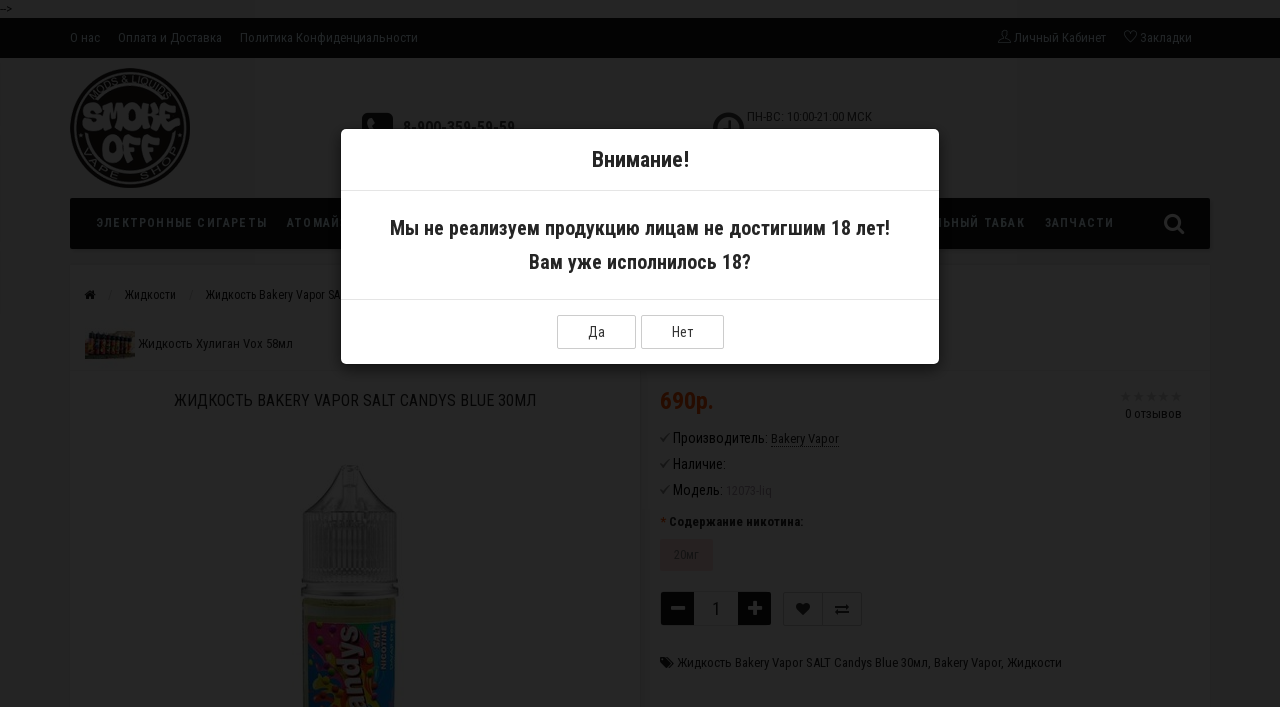

--- FILE ---
content_type: text/html; charset=utf-8
request_url: https://smoke-off.su/zhidkost-bakery-vapor-salt-candys-blue-30ml.html
body_size: 15614
content:
<!DOCTYPE html>
<html prefix="og: http://ogp.me/ns#" dir="ltr" lang="ru">
<head>
<meta name="yandex-verification" content="ae35295148b6f956" />
<meta charset="UTF-8" />
<meta name="viewport" content="width=device-width, initial-scale=1.0, minimum-scale=1.0, maximum-scale=1.0, user-scalable=0" />
<base href="https://smoke-off.su/" />
<title>Жидкость Bakery Vapor SALT Candys Blue 30мл</title>
<meta name="description" content="Купить с доставкой Жидкость Bakery Vapor SALT Candys Blue 30мл.  Цена, отзывы, описание, фото жидкости для электронных сигарет Bakery Vapor." />
<meta name="keywords" content="купить Жидкость Bakery Vapor SALT Candys Blue 30мл цена" />
<meta name="google-site-verification" content="tZK0slBc9CXJ0BdVnc-hOqnYQU-JHansdFWVE6bIZK0" />
<link href="https://smoke-off.su/zhidkost-bakery-vapor-salt-candys-blue-30ml.html" rel="canonical" />
<link href="https://smoke-off.su/image/catalog/logo.png" rel="icon" />
<link href="catalog/view/javascript/font-awesome/css/font-awesome.min.css" rel="stylesheet" type="text/css" />
<link rel="stylesheet" type="text/css" href="catalog/view/theme/sstore/style/bootstrap.css" />
<link rel="stylesheet" type="text/css" href="catalog/view/theme/sstore/style/style.css" />
<link rel="stylesheet" type="text/css" href="catalog/view/theme/sstore/style/owl.carousel.css" />
<link rel="stylesheet" type="text/css" href="catalog/view/theme/sstore/style/addcart.css" />
<link rel="stylesheet" type="text/css" href="catalog/view/theme/sstore/style/login.css" />
<link rel="stylesheet" type="text/css" href="catalog/view/theme/sstore/style/themify-icons.css" />
<link rel="stylesheet" type="text/css" href="catalog/view/javascript/popup_view/magnific-popup.css" />
<link rel="stylesheet" type="text/css" href="catalog/view/theme/sstore/stylesheet/popup_view/stylesheet.css" />
<link rel="stylesheet" type="text/css" href="catalog/view/theme/sstore/style/responsive.css?v1.0.1" />
<link rel="stylesheet" type="text/css" href="catalog/view/javascript/jquery/magnific/magnific-popup.css" media="screen" />
<link rel="stylesheet" type="text/css" href="catalog/view/javascript/jquery/datetimepicker/bootstrap-datetimepicker.min.css" media="screen" />
<script>
  (function(i,s,o,g,r,a,m){i['GoogleAnalyticsObject']=r;i[r]=i[r]||function(){
  (i[r].q=i[r].q||[]).push(arguments)},i[r].l=1*new Date();a=s.createElement(o),
  m=s.getElementsByTagName(o)[0];a.async=1;a.src=g;m.parentNode.insertBefore(a,m)
  })(window,document,'script','https://www.google-analytics.com/analytics.js','ga');

  ga('create', 'UA-79785457-1', 'auto');
  ga('send', 'pageview');
</script><script type="text/javascript" src="catalog/view/javascript/jquery/jquery-2.1.1.min.js"></script>
<script type="text/javascript" src="catalog/view/javascript/jquery/jquery-ui.js"></script>
<script type="text/javascript" src="catalog/view/theme/sstore/js/common.js"></script>
<script type="text/javascript" src="catalog/view/javascript/jquery/magnific/jquery.magnific-popup.min.js"></script>
<script type="text/javascript" src="catalog/view/javascript/jquery/datetimepicker/moment.js"></script>
<script type="text/javascript" src="catalog/view/javascript/jquery/datetimepicker/bootstrap-datetimepicker.min.js"></script>
<script type="text/javascript" src="https://www.google.com/recaptcha/api.js"></script>
<script type="text/javascript" src="catalog/view/theme/sstore/js/bootstrap.js"></script>
<script type="text/javascript" src="catalog/view/theme/sstore/js/jquery.leanModal.min.js"></script>
<script type="text/javascript" src="catalog/view/javascript/jquery/magnific/jquery.magnific-popup.min.js"></script>
<script type="text/javascript" src="catalog/view/theme/sstore/js/owl.carousel.js"></script>
<script type="text/javascript" src="catalog/view/theme/sstore/js/uisearch.js"></script>
<script type="text/javascript" src="catalog/view/theme/sstore/js/classie.js"></script>
<script type="text/javascript" src="catalog/view/theme/sstore/js/jquery.event.move.js"></script>
<script type="text/javascript" src="catalog/view/theme/sstore/js/jquery.event.swipe.js"></script>
<script type="text/javascript" src="catalog/view/theme/sstore/js/autosearch.js"></script>
				<link rel="stylesheet" type="text/css" href="catalog/view/theme/sstore/style/autosearch.css" />
<script type="text/javascript" src="catalog/view/theme/sstore/js/barrating.js"></script>
<link rel="stylesheet" type="text/css" href="catalog/view/theme/sstore/style/magnify.css" />
<script type="text/javascript" src="catalog/view/theme/sstore/js/jquery.magnify.js"></script>
<link href='https://fonts.googleapis.com/css?family=Roboto+Condensed:400,300,300italic,400italic,700,700italic&subset=latin,cyrillic' rel='stylesheet' type='text/css'>

<! <script type="text/javascript" src="https://checkout.rbk.money/checkout.js"></script> -->

<style>
body {
background-color: #F5F5F5;
}
.main-color1, .testbutton, .button, .item .cart .button-cart, .item .wishlist:hover, .item .compare:hover, .product-grid .product-buttons .cart, .product-grid .product-buttons .compare:hover, .product-list .product-buttons .compare:hover, .product-grid .product-buttons .wishlist:hover, .product-list .product-buttons .wishlist:hover, .btn-primary, .da-arrows span, .da-slide .da-link {
background-color: #141414!important;
}
.main-color2, .main-color1:hover, .testbutton:hover, .cart-top, .button:hover, .item .cart .button-cart:hover, .item .wishlist, .item .compare, .product-grid .product-buttons .cart:hover, .product-grid .product-buttons .wishlist, .product-list .product-buttons .wishlist, .product-grid .product-buttons .compare, .product-list .product-buttons .compare, .caption .intro-btn a, .search-box-top input[type=submit], .da-arrows span:hover, .da-slide .da-link:hover, .cheaper, ul.account-ul li:hover, .account-content .buttons div .button, .wishlist-tr, .account-content .button  {
background-color: #FF5100!important;
}
.main-color2-text, .main-color1-text:hover, #storeset_menu > ul > li > div.dropdown a:hover, .error, .success, .search-top .fa-search, ul.account-ul li i, input[type=search]::-webkit-input-placeholder, .account-content form legend i, .account-content .buttons div .button-back, .account-content .table-div table .button-back, .account-content h2 i, #right-block i {
color: #FF5100;
}
.button, .product-grid .product-buttons .cart, .testbutton {
color: #F2F2F2!important;
}
.top-panel a, #sidebar a, .navbar-fixed-bottom ul li a, .sidebar-a, .settings span, .settings i, .settings strong {
color: #DBF3FF;
}
.top-panel, #sidebar, .search-box-top, .navbar-fixed-bottom, .sidebar-a .dropdown-menu {
background: #141414;
}
.top-panel a:hover, .settings:hover span {
color: #FFFFFF;
}
.enter:before {
background: url(/catalog/view/theme/sstore/images/enter.png) no-repeat;
}
.register:before {
background: url(/catalog/view/theme/sstore/images/reg.png) no-repeat;
}
#logo {
background: url(/catalog/view/theme/sstore/images/logo.png) no-repeat;
}
#phone a {
color: #424242;
}
#shedule {
color: #424242;
}
#cart {
background-color: #FF5100;
}
#cart #cart-total, #cart a {
color: #FFFFFF;
}
nav, .sb-icon-search, .sb-search.sb-search-open .sb-icon-search, .no-js .sb-search .sb-icon-search {
background: #141414;
}
nav .main-ul > .main-li > a, nav .main-ul > .main-li > a:visited, #storeset_menu > ul > li > a, #storeset_menu > ul > li > a:visited, ul.mobile-category > li > a:hover, ul.mobile-category > li ul > li:hover > a, #megamenu-menu .nav > li > a  {
color: #DBF3FF;
}
@media only screen and (max-width: 992px) {
#megamenu-menu .nav > li > div a {
color: #DBF3FF!important;
}
}
nav .main-ul > .main-li:hover > a, #storeset_menu > ul > li:hover a, #megamenu-menu .nav > li > a:hover  {
color: #FFFAFA;
}
.category-dropdown, #storeset_menu > ul > li > div.dropdown, #megamenu-menu .nav > li > div {
background: #FFFFFF;
}
.category-dropdown > .sub-ul > .sub-li a.sub-category, .category-dropdown > .sub-ul > .sub-li ul li a, #storeset_menu > ul > li > div.dropdown a, #megamenu-menu .nav > li > div a  {
color: #252525;
}
#search input {
background: #FFFFFF;
}
#search input {
background-position: 6px 6px;
background-repeat: no-repeat;
}
.box-heading {
background: #141414;
}
.box-heading h3 {
color: #DBF3FF;
}
ul.box-category  li a, ul.box-category li a:visited {
color: #454343;
}
#sstore-3-level > ul > li > a {
background: #05080A;
}
#sstore-3-level a.active {
background: #535E6B;
}
#sstore-3-level > ul > li > a {
color: #FFFFFF;
}
#sstore-3-level > ul > li > a:hover {
color: #D8F3F0;
}
#sstore-3-level ul ul li a {
color: #DDDDDD;
}
#sstore-3-level ul ul li a:hover {
color: #FFFFFF;
}
#sstore-3-level ul ul ul li a.current-link {
color: #F8FF74;
}
.product-list .price-old, .product-grid .price-old {
color: #848484;
}
.product-list .price-new, .product-grid .price-new, .product-grid .price, .item .price, .swiper-slide .price-new {
color: #FF5100;
}
.product-list .product-buttons .cart:hover {
background: url(/catalog/view/theme/sstore/images/to-cart-hover.png) no-repeat 16% 44%,#ff5100;
}
.product-grid .product-buttons .cart:hover {
background: url(/catalog/view/theme/sstore/images/to-cart-hover.png) no-repeat 16% 44%,#ff5100;
}
.product-info > .right .price-new {
color: #FF5100;
}
.product-info .price-new {
color: #FF5100;
}
.product-info > .right .cart .button {
color: #FFFFFF;
}
.product-info > .right .cart .button:hover {
background: url(/catalog/view/theme/sstore/images/to-cart-hover.png) no-repeat 16% 46%,#ff5100;
}
.footer-top {
background: #141414;
}
p.subscribe, footer .socials a, footer .contacts ul li, footer .contacts ul li a {
color: #CCCCCC;
}
footer h3 {
color: #6C6C6C;
}
footer h3.top-f {
color: #B0B0B0;
}
.footer-top .about p, .footer-top .about p a {
color: #969696;
}
.footer-middle {
background: #0C0C0C;
}
footer .footer-middle ul > li > a, footer .footer-middle ul > li > a:visited, footer .footer-middle ul > li > a:hover {
color: #969696;
}
#powered {
background: #141414;
}
#powered .copyright {
color: #969696;
}
#powered .copyright a, #powered .copyright a:visited {
color: #DBF3FF;
}
#sidebar-toggle span,#search-top span, .login-top-mobile span, .cart-top-mobile span {
color: #D9ECFF;
}
@media only screen and (max-width: 768px){
.top-panel, .search-box-top {
background: #141414;
}
}
#sidebar {
background: #141414;
}
#sidebar a, .sidebar-a i, .sidebar-a strong, .sidebar-a .dropdown-menu .btn-link, .sidebar-a h3, .sidebar-a ul li {
color: #FCFFA6;
}
.navbar-fixed-bottom { display: none;}  #contactsservvwq1{visibility:hidden;}</style>

<style>
.product.blur .image img, .item.blur .image img {
    -webkit-filter: blur(5px) !important;
    -moz-filter: blur(5px) !important;
    filter: blur(5px) !important;
}
</style>
      

<style>
.item .cart .button-cart, .product-buttons .cart { background-image: url(catalog/view/theme/sstore/images/list.png) !important; }
#right-block, #button-cart { display: none !important; }
</style>
      
<!--microdatapro 5.2 open graph start -->
<meta property="og:type" content="website" />
<meta property="og:title" content="Жидкость Bakery Vapor SALT Candys Blue 30мл" />
<meta property="og:description" content="Купить с доставкой Жидкость Bakery Vapor SALT Candys Blue 30мл. Цена, отзывы, описание, фото жидкости для электронных сигарет Bakery Vapor." />
<meta property="og:image" content="https://smoke-off.su/image/catalog/product/zhidkosti/bakery-vapor/zhidkost-bakery-vapor-salt-candys-blue-30ml.jpg" />
<meta property="og:url" content="https://smoke-off.su/zhidkost-bakery-vapor-salt-candys-blue-30ml.html" />
<!--microdatapro 5.2 open graph end -->

                  

              

              
</head>
<body>

			
			  			  
			  			  			  
            
		<script type="text/javascript">
	$(function() {
		$.each($("[onclick^='addToCart'], .product-thumb [onclick^='get_popup_cart']"), function() {
			var product_id = $(this).attr('onclick').match(/[0-9]+/);
			$(this).parent().parent().find('a').append("<a href='javascript:void(0);' class='popup_view_button mobile-none' onclick='get_popup_view(" + product_id + ");'>Быстрый просмотр</a>");
		});
	});
	</script>
		<div class="top-panel">
		<div class="container">
				<div class="row">
						<a href="#" data-toggle="body" id="sidebar-toggle">
								<span class="ti-info-alt"></span>
						</a>
												<div class="mobile-icons-top">
								<a href="#" id="search-top" class="search-top"><span class="ti-search"></span></a>
								<div class="search-box-top">
							<input type="search" name="search" class="col-xs-10" id="story-top" value="" placeholder="Поиск" onclick="this.value = '';">
							<input type="submit" class="col-xs-2 top-search-submit" value="Искать">
								</div>
								<a href="https://smoke-off.su/cart/" class="cart-top-mobile">
										<span class="ti-shopping-cart"></span>
										<div class="cart-cols" id="cart-loading"></div>
								</a>
								<a href="index.php?route=account/account" class="login-top-mobile"><span class="ti-user"></span></a>
						</div>

						<ul class="col-sm-7 col-md-5 top-panel-ul">
																		<li><div data-link data-href="https://smoke-off.su/about_us.html" data-title="О нас"></div></li>
																		<li><div data-link data-href="https://smoke-off.su/delivery.html" data-title="Оплата и Доставка"></div></li>
																		<li><div data-link data-href="https://smoke-off.su/privacy.html" data-title="Политика Конфиденциальности"></div></li>
								
				<li><a href="partner">Оптовым партнерам</a></li>
			
						</ul>
						<div class="col-sm-5 col-md-7 top-panel-div">
								<div class="right">
																						<a href="#loginmodal" class="register" id="modaltrigger"><span class="ti-user"></span>&nbsp;<span class="top-panel-div-span">Личный Кабинет</span></a>
																				<a href="https://smoke-off.su/wishlist/" id="wishlist-total"><span class="ti-heart"></span>&nbsp;<span class="top-panel-div-span">Закладки</span></a>
										
										
																		</div>
						</div>
				</div>
		</div>
	</div>
    <div id="sidebar" data-role="sideslide">

           <div id="accordion" class="panel-group">
	                           <div class="panel panel-default">
                    <div class="panel-heading">
                        <h4 class="panel-title">
                            <a href="#collapse-1" data-parent="#accordion" data-toggle="collapse" class="sidebar-a"><i class="fa fa-info-circle"></i>Информация<i class="fa fa-caret-down"></i></a>
                        </h4>
                    </div>
                    <div id="collapse-1" class="panel-collapse collapse">
                        <div class="panel-body">
                                                          <a href="https://smoke-off.su/about_us.html" class="sidebar-a">О нас</a>
                                                          <a href="https://smoke-off.su/delivery.html" class="sidebar-a">Оплата и Доставка</a>
                                                          <a href="https://smoke-off.su/privacy.html" class="sidebar-a">Политика Конфиденциальности</a>
                                                        <a href="/partner" class="sidebar-a">Оптовым партнерам</a>
                        </div>
                    </div>
                </div>
                                                <div class="panel panel-default">
                    <div class="panel-heading">
                        <h4 class="panel-title">
                            <a href="#collapse-2" data-parent="#accordion" data-toggle="collapse" class="sidebar-a"><i class="fa fa-headphones"></i>Контактная информация<i class="fa fa-caret-down"></i></a>
                        </h4>
                    </div>
                    <div id="collapse-2" class="panel-collapse collapse">
                        <div class="panel-body">
                            <a href="https://smoke-off.su/contact-us/" class="sidebar-a">Контакты</a>
                            <a href="https://smoke-off.su/return-add/" class="sidebar-a">Гарантия и Возврат</a>
                            <a href="https://smoke-off.su/sitemap/" class="sidebar-a">Карта сайта</a>
                        </div>
                    </div>
                </div>
                                                                <div class="panel panel-default">
                    <div class="panel-heading">
                        <h4 class="panel-title">
                            <a href="#collapse-4" data-parent="#accordion" data-toggle="collapse" class="sidebar-a"><i class="fa fa-user"></i>Личный Кабинет<i class="fa fa-caret-down"></i></a>
                        </h4>
                    </div>
                    <div id="collapse-4" class="panel-collapse collapse">
                        <div class="panel-body">
                            <a href="https://smoke-off.su/my-account/" class="sidebar-a">Личный Кабинет</a>
                            <a href="https://smoke-off.su/order-history/" class="sidebar-a">История заказов</a>
                            <a href="https://smoke-off.su/wishlist/" class="sidebar-a">Закладки</a>
                            <a href="https://smoke-off.su/newsletter/" class="sidebar-a">Рассылка</a>
                        </div>
                    </div>
                </div>
                                                                                                <div class="sidebar-a">
                    <h3>Контакты</h3>
                    <ul>
                                                                            <li><a href="mailto:smoke-off32@mail.ru">smoke-off32@mail.ru</a></li>
                                                                            <li>
				<a href="tel:89003595959">8-900-359-59-59</a>
			</li>
                                                                                                    <li>ПН-ВС: 10:00-21:00 МСК БЕЗ ВЫХОДНЫХ!</li>
                        
                    </ul>
                </div>
                            </div>
  </div>


    <div class="clearfix"></div>
    
    <div id="loginmodal" style="display:none;">
    <div class="logintitle">Авторизация</div>
    <form id="loginform" name="loginform" method="post" action="https://smoke-off.su/login/" enctype="multipart/form-data">
        <p class="fieldbox">
            <label for="email" class="email-label">Ваш email:</label>
            <input type="text" name="email" id="email" class="txtfield" tabindex="1">
        </p>
        <p class="fieldbox">
            <label for="password" class="password-label">Ваш пароль:</label>
            <input type="password" name="password" id="password" class="txtfield" tabindex="2">
        </p>
        <p class="fieldbox">
        	<input type="submit" name="loginbtn" id="loginbtn" class="button" value="Войти" tabindex="3">
        </p>
    </form>
    <div class="login-help">

			
			  			  <style>
			  #loginmodal .account_socnetauth2_bline_links table {
				margin-left: 40px;
			  }
			  
			  #loginmodal .reg_socnetauth2_bline_links  {
				margin-bottom: 0px !important;
			  }
			  
			  </style>
			  <div>
			  			  </div><br>
			  			  
            
    <a href="https://smoke-off.su/create-account/" title="Регистрация">Регистрация</a> | <a href="https://smoke-off.su/forgot-password/" title="Забыли пароль?">Забыли пароль?</a>
    </div>
    </div>
     <script type="text/javascript"><!--
	$('#loginmodal input').keydown(function(e) {
		if (e.keyCode == 13) {
			$('#loginmodal').submit();
		}
	});
	//--></script>
    
    <div class="container">
       <!-- ============ header =================== -->
            <header class="row">
                                                          		                      <div class="col-sm-3 col-md-3">
	                      	<div class="header_logo">
	                      		<a href="https://smoke-off.su/"><img src="https://smoke-off.su/image/catalog/logo.png" title="Интернет магазин Smoke-off" alt="Интернет магазин Smoke-off" /></a>
	                      	</div>
	                      </div>
	                                                              <div id="contacts" class="col-sm-3 col-md-3">
                    <i class="fa fa-phone-square contacts-fa"></i>
                        <div id="phone">
                            <div>                                
				<a href="tel:89003595959">8-900-359-59-59</a>
			

                            </div>
                            <div></div>
                        </div>
                        <div class="hidden-contacts">
                        <ul>
                                                                                        <li><i class="fa fa-envelope"></i><a href="mailto:smoke-off32@mail.ru">smoke-off32@mail.ru</a></li>
                                                            					</ul>
                    </div>
                    </div>
                    <div id="shedule" class="col-sm-3 col-md-3">
                    <i class="fa fa-clock-o"></i>
                        <div>                            ПН-ВС: 10:00-21:00 МСК<br> БЕЗ ВЫХОДНЫХ!                                                </div>
                    </div>
                    <div class="col-sm-3 col-md-3">
                    	<div id="right-block" >
	                        	                    	<i class="fa fa-shopping-cart"></i>
	                        <div class="clearfix"></div>
                        </div>
                    </div>
                        	</header>
        <!-- ============ menu =================== -->



    		  <div class="container">
    <div class="row menu-row">
      <link rel="stylesheet" property="stylesheet" href="/catalog/view/theme/sstore/stylesheet/megamenu.css?v3">
      <nav id="megamenu-menu" class="navbar">
        <div class="container">
          <div id="search">
    <div id="sb-search" class="sb-search">
    	
    		<input class="sb-search-input" type="text" name="search" id="story" value="" placeholder="Поиск" >
    		<input class="sb-search-submit" type="submit" value="">
    		<span class="sb-icon-search"><i class="fa fa-search"></i></span>
    	
    </div>  
</div>
<script>
	new UISearch( document.getElementById( 'sb-search' ) );
</script>          <div class="navbar-header">
            <button type="button" class="btn btn-navbar navbar-toggle" data-toggle="collapse" data-target=".navbar-ex1-collapse"><i class="fa fa-bars"></i></button>
            <span id="category" class="visible-xs" onclick="$(this).prev().trigger('click');">Меню</span>
          </div>
          <div class="collapse navbar-collapse navbar-ex1-collapse">
            <ul class="nav navbar-nav">
                                            <li class="dropdown">
                <a href="https://smoke-off.su/elektronnye-sigarety/" class="dropdown-toggle dropdown-img" data-toggle="dropdown">Электронные сигареты</a>
                                <div class="dropdown-menu megamenu-type-category-simple">
                  <div class="dropdown-inner">
                    <ul class="list-unstyled megamenu-haschild simple-category">
                                          <li class="megamenu-issubchild"><a href="https://smoke-off.su/elektronnye-sigarety/pod-system/">Pod System</a>
                                                <ul class="list-unstyled megamenu-ischild megamenu-ischild-simple">
                                                    <li><a href="https://smoke-off.su/elektronnye-sigarety/pod-system/kartridzhi/">Картриджи</a></li>
                                                    <li><a href="https://smoke-off.su/elektronnye-sigarety/pod-system/odnorazovye-ustrojstva/">Одноразовые устройства</a></li>
                                                    <li><a href="https://smoke-off.su/elektronnye-sigarety/pod-system/ustrojstva/">Устройства и аккумуляторы</a></li>
                                                  </ul>
                                              </li>
                                          <li class=""><a href="https://smoke-off.su/elektronnye-sigarety/mody-s-platoj/">Моды с платой</a>
                                              </li>
                                        </ul>
                  </div>
                </div>
                              </li>
                                            <li class="dropdown">
                <a href="https://smoke-off.su/atomajzery/" class="dropdown-toggle dropdown-img" data-toggle="dropdown">Атомайзеры</a>
                                <div class="dropdown-menu megamenu-type-category-simple">
                  <div class="dropdown-inner">
                    <ul class="list-unstyled megamenu-haschild simple-category">
                                          <li class=""><a href="https://smoke-off.su/atomajzery/rda-drip-atomajzerydripki/">RDA (дрип атомайзеры/дрипки)</a>
                                              </li>
                                          <li class=""><a href="https://smoke-off.su/atomajzery/rta-rdta/">RTA/RDTA (танки/баки/дрипкобаки)</a>
                                              </li>
                                        </ul>
                  </div>
                </div>
                              </li>
                                            <li class="dropdown">
                <a href="https://smoke-off.su/zhidkosti/" >Жидкости</a>
                              </li>
                                            <li class="dropdown">
                <a href="https://smoke-off.su/aromatizatory-i-samozames/" class="dropdown-toggle dropdown-img" data-toggle="dropdown">Самозамес</a>
                                <div class="dropdown-menu megamenu-type-category-simple">
                  <div class="dropdown-inner">
                    <ul class="list-unstyled megamenu-haschild simple-category">
                                          <li class="megamenu-issubchild"><a href="https://smoke-off.su/aromatizatory-i-samozames/aromatizatory/">Ароматизаторы</a>
                                                <ul class="list-unstyled megamenu-ischild megamenu-ischild-simple">
                                                    <li><a href="https://smoke-off.su/index.php?route=product/category&amp;path=9_10_718"> Laika</a></li>
                                                    <li><a href="https://smoke-off.su/index.php?route=product/category&amp;path=9_10_719">ARCANE BY ELISIUM</a></li>
                                                    <li><a href="https://smoke-off.su/index.php?route=product/category&amp;path=9_10_732">BLACK SMOKER</a></li>
                                                    <li><a href="https://smoke-off.su/index.php?route=product/category&amp;path=9_10_725">CandyLab</a></li>
                                                    <li><a href="https://smoke-off.su/index.php?route=product/category&amp;path=9_10_733">Chakra</a></li>
                                                    <li><a href="https://smoke-off.su/index.php?route=product/category&amp;path=9_10_713">DARK X SIZE</a></li>
                                                    <li><a href="https://smoke-off.su/index.php?route=product/category&amp;path=9_10_734">DARK X SIZE Mint Line</a></li>
                                                    <li><a href="https://smoke-off.su/index.php?route=product/category&amp;path=9_10_735">Duall Mix</a></li>
                                                    <li><a href="https://smoke-off.su/index.php?route=product/category&amp;path=9_10_714">forVLIQ</a></li>
                                                    <li><a href="https://smoke-off.su/index.php?route=product/category&amp;path=9_10_726">IndoColor</a></li>
                                                    <li><a href="https://smoke-off.su/index.php?route=product/category&amp;path=9_10_727">IndoSour</a></li>
                                                    <li><a href="https://smoke-off.su/index.php?route=product/category&amp;path=9_10_728">Ronin</a></li>
                                                    <li><a href="https://smoke-off.su/index.php?route=product/category&amp;path=9_10_729">SCNDL</a></li>
                                                    <li><a href="https://smoke-off.su/index.php?route=product/category&amp;path=9_10_730">SWONQ</a></li>
                                                    <li><a href="https://smoke-off.su/index.php?route=product/category&amp;path=9_10_715">TVAR!</a></li>
                                                    <li><a href="https://smoke-off.su/index.php?route=product/category&amp;path=9_10_721">Ароматизаторы USA</a></li>
                                                    <li><a href="https://smoke-off.su/index.php?route=product/category&amp;path=9_10_736">ПОДГОНКИ</a></li>
                                                  </ul>
                                              </li>
                                          <li class=""><a href="https://smoke-off.su/aromatizatory-i-samozames/glitserin/">Глицерин</a>
                                              </li>
                                          <li class=""><a href="https://smoke-off.su/index.php?route=product/category&amp;path=9_19">Компоненты для смешивания</a>
                                              </li>
                                        </ul>
                  </div>
                </div>
                              </li>
                                              <li style="height:45px;" class="hidden-md hidden-sm hidden-xs">
                  <div style="display:inline-block;position:relative;width:184px;"><a href="/liquidakciya"><img style="position:absolute;top:-40px;z-index:2;" src="/image/texture/liquidakciya.png" /></a></div>
                </li>
                              <li class="dropdown">
                <a href="https://smoke-off.su/accessories/" class="dropdown-toggle dropdown-img" data-toggle="dropdown">Аксессуары</a>
                                <div class="dropdown-menu megamenu-type-category-simple">
                  <div class="dropdown-inner">
                    <ul class="list-unstyled megamenu-haschild simple-category">
                                          <li class=""><a href="https://smoke-off.su/accessories/batteries/">Аккумуляторы</a>
                                              </li>
                                          <li class=""><a href="https://smoke-off.su/accessories/zaryadnye-ustrojstva/">Зарядные устройства</a>
                                              </li>
                                          <li class=""><a href="https://smoke-off.su/accessories/instrumenty-i-pribory/">Инструменты и приборы</a>
                                              </li>
                                          <li class=""><a href="https://smoke-off.su/accessories/raznoe/">Разное</a>
                                              </li>
                                          <li class=""><a href="https://smoke-off.su/accessories/stikery/">Стикеры </a>
                                              </li>
                                          <li class=""><a href="https://smoke-off.su/accessories/sumki-i-chehly/">Сумки и чехлы</a>
                                              </li>
                                          <li class=""><a href="https://smoke-off.su/accessories/flakony-dlya-zhidkosti/">Флаконы для жидкости</a>
                                              </li>
                                          <li class=""><a href="https://smoke-off.su/accessories/hand-made/">Hand Made</a>
                                              </li>
                                        </ul>
                  </div>
                </div>
                              </li>
                                            <li class="dropdown">
                <a href="https://smoke-off.su/index.php?route=product/category&amp;path=731" >Жевательный табак</a>
                              </li>
                                            <li class="dropdown">
                <a href="https://smoke-off.su/zapchasti-i-komplektuyushie/" class="dropdown-toggle dropdown-img" data-toggle="dropdown">Запчасти</a>
                                <div class="dropdown-menu megamenu-type-category-simple">
                  <div class="dropdown-inner">
                    <ul class="list-unstyled megamenu-haschild simple-category">
                                          <li class=""><a href="https://smoke-off.su/zapchasti-i-komplektuyushie/gotovye-namotki/">Готовые намотки </a>
                                              </li>
                                          <li class=""><a href="https://smoke-off.su/zapchasti-i-komplektuyushie/drip-tipy/">Дрип типы</a>
                                              </li>
                                          <li class=""><a href="https://smoke-off.su/zapchasti-i-komplektuyushie/zapchasti-rdarta/">Запчасти RDA/RTA</a>
                                              </li>
                                          <li class=""><a href="https://smoke-off.su/zapchasti-i-komplektuyushie/provolokasetka/">Проволока/Сетка</a>
                                              </li>
                                          <li class=""><a href="https://smoke-off.su/zapchasti-i-komplektuyushie/raznoe-1/">Разное</a>
                                              </li>
                                          <li class=""><a href="https://smoke-off.su/zapchasti-i-komplektuyushie/smennye-ispariteli/">Сменные испарители</a>
                                              </li>
                                          <li class=""><a href="https://smoke-off.su/zapchasti-i-komplektuyushie/steklabellkapy/">Стекла/Беллкапы</a>
                                              </li>
                                          <li class=""><a href="https://smoke-off.su/zapchasti-i-komplektuyushie/hlopoknapolniteli/">Хлопок/Наполнители</a>
                                              </li>
                                        </ul>
                  </div>
                </div>
                              </li>
                          </ul>
          </div>
        </div>
      </nav>
    </div>
  </div>


                        <script>
            $( ".menu-alt" ).click(function() {
              $( ".mobile-category" ).slideToggle( "slow", function() {
                // Animation complete.
              });
              $('.mobile-category').css('display','block');
            });
            </script>
    		<div id="notification"></div>
<div data-is="" data-it="http://schema.org/Product">
    
<div id="container">
  <div class="row">
    <ul class="breadcrumb product-crumbs">
                <li><a href="https://smoke-off.su/"><i class="fa fa-home"></i></a></li>
                <li><a href="https://smoke-off.su/zhidkosti/">Жидкости</a></li>
                <li><a href="https://smoke-off.su/zhidkost-bakery-vapor-salt-candys-blue-30ml.html">Жидкость Bakery Vapor SALT Candys Blue 30мл</a></li>
            </ul>
    </div>
  <div class="content">
                    <article id="content" class="col-sm-12">
                <style type="text/css">
          .category-products .prev {
              text-align: left;
          }
          .category-products .next {
              text-align: right;
          }
        </style>
        <div class="row category-products">
          <div class="col-lg-6 col-md-6 col-sm-6 col-xs-6 prev">
                        <a href="https://smoke-off.su/zhidkost-huligan-vox-58ml.html"><img src="https://smoke-off.su/image/cache/catalog/product/zhidkosti/huligan-by-learmonth/zhidkost-huligan-vox-58ml-50x50.jpg"/> <span class="hidden-xs">Жидкость Хулиган Vox 58мл</span></a>
                      </div>
          <div class="col-lg-6 col-md-6 col-sm-6 col-xs-6 next">
                      </div>
        </div>
                
        <div class="row">
        <div class="product-info">
                                                <div class="col-sm-6">

            
                                                            
              <div class="image thumbnails-one all-carousel">
            
                            <h1>Жидкость Bakery Vapor SALT Candys Blue 30мл</h1>
                            
              <a href="https://smoke-off.su/image/cache/catalog/product/zhidkosti/bakery-vapor/zhidkost-bakery-vapor-salt-candys-blue-30ml-650x650.jpg" class="dataitem">
            
                                <img data-ip="image" src="https://smoke-off.su/image/cache/catalog/product/zhidkosti/bakery-vapor/zhidkost-bakery-vapor-salt-candys-blue-30ml-350x350.jpg" title="Жидкость Bakery Vapor SALT Candys Blue 30мл" alt="Жидкость Bakery Vapor SALT Candys Blue 30мл" />
                            </a>
                        </div>
                                                                    </div>
                                                <div class="col-sm-6 product-right">
            <div class="row top-info-product">
              <div class="model-box">
                          		
                <div class="review" >
            		
            		                    <img src="catalog/view/theme/sstore/images/stars-0.png" /><br />
                    <a onclick="$('a[href=\'#tab-review\']').trigger('click'); $('html, body').animate({scrollTop: $('.scrolled').offset().top}, 800);">0 отзывов</a>
                    </div>
                
                                    </div>
            </div>
                          <div class="price" data-ip="offers" data-is="" data-it="http://schema.org/Offer">
              <meta data-ip="priceCurrency" content="RUB" />                                  <span style="display:none;" data-ip="price">690</span>                  <span class="price-new"><span class='autocalc-product-price'>690р.</span></span>
                   
                                	            	            	            	            
	            
              </div>
             
              <div class="description">
			  	
                                <span class="marked">Производитель:</span> <a href="https://smoke-off.su/bakery-vapor.html"><span data-ip="brand">Bakery Vapor</span></a><br />
                                <span class="marked">Наличие:</span> <br />
                <span class="marked">Модель:</span> <span data-ip="model">12073-liq</span>
                
                
        
            
            			
			</div>
			
			<script>
			$('.open-size-link-show').magnificPopup({
			  type:'inline',
			  midClick: true 			});
			</script>
            
                  <div class="options">
                        
                                       <div id="option-5803">
                 <div class="form-group required">
                  <b class="req-star">Содержание никотина:</b><br />
                                                            <input type="radio" name="option[5803]" value="8669" data-thumb="https://smoke-off.su/image/cache/catalog/product/zhidkosti/bakery-vapor/zhidkost-bakery-vapor-salt-candys-blue-30ml-350x350.jpg" data-popup="https://smoke-off.su/image/cache/catalog/product/zhidkosti/bakery-vapor/zhidkost-bakery-vapor-salt-candys-blue-30ml-650x650.jpg" data-points="0" data-prefix="=" data-price="690.0000" id="option-value-8669" class="none" disabled/>
                      <label for="option-value-8669" data-title="Содержание никотина 20мг: n\a" class="not-selected">20мг            
                      </label>
                                                        <div class="clearfix"></div>
                </div>
                </div>
                         
                                                                                                
              </div>
                               
            <div class="cart">                            
        
                                 
        <div class="number">
          <input name="product_id" value="12054" style="display: none;" type="hidden">
          <div class="frame-change-count">
            <div class="btn-plus">
              <button type="button" id="superplus" onclick="update_prices('50');" class="main-color1">
                <span class="icon-plus"><i class="fa fa-plus"></i></span>
              </button>
            </div>
            <div class="btn-minus">
              <button type="button" id="superminus" onclick="update_prices('50');" class="main-color1">
                <span class="icon-minus"><i class="fa fa-minus"></i></span>
              </button>
            </div>
          </div>
          <input type="text" name="quantity" value="1" maxlength="4" class="plus-minus" onchange="update_prices( '50' ); return validate(this);" onkeyup="update_prices( '50' ); return validate(this);">
        </div>
        <div class="btn-group">
                    <button type="button" class="btn btn-default main-color1-text" title="В закладки" onclick="addToWishList('12054');"><i class="fa fa-heart"></i></button>
                              <button type="button" class="btn btn-default main-color1-text" title="В сравнение" onclick="addToCompare('12054');"><i class="fa fa-exchange"></i></button>
                  </div>
                  
                  <div class="clearfix"></div>
                  
        
									<a id="button-cart" class="button"></a>
							
        
       
				 
       </div>
       <div class="additional-buttons">
<script type="text/javascript">(function() {
  if (window.pluso)if (typeof window.pluso.start == "function") return;
  if (window.ifpluso==undefined) { window.ifpluso = 1;
    var d = document, s = d.createElement('script'), g = 'getElementsByTagName';
    s.type = 'text/javascript'; s.charset='UTF-8'; s.async = true;
    s.src = ('https:' == window.location.protocol ? 'https' : 'http')  + '://share.pluso.ru/pluso-like.js';
    var h=d[g]('body')[0];
    h.appendChild(s);
  }})();</script>
<div class="pluso" data-background="transparent" data-options="medium,round,line,horizontal,nocounter,theme=06" data-services="vkontakte,facebook,twitter,odnoklassniki,google,moimir,email,print"></div>
            
        </div>
        
              
         
        <div class="clearfix"></div>
              
                        
                 
          
      
      
              <div class="tags"><b><i class="fa fa-tags"></i></b>
                                    <a href="https://smoke-off.su/search/?tag=Жидкость Bakery Vapor SALT Candys Blue 30мл">Жидкость Bakery Vapor SALT Candys Blue 30мл</a>,
                                                <a href="https://smoke-off.su/search/?tag=Bakery Vapor">Bakery Vapor</a>,
                                                <a href="https://smoke-off.su/search/?tag=Жидкости">Жидкости</a>
                                </div>
        
     <div class="more-info">
        <div class="stock-info col-md-4">
            Скидки постоянным клиентам!
        </div>
        <div class="warranty-info col-md-4">
            Гарантия качества всех товаров магазина!
        </div>
        <div class="delivery-info col-md-4">
            Доставка товаров по всей стране!
        </div>
</div></div>
    
  
    <div class="clearfix"></div>
                      <div class="col-sm-12 tabs-box">
  <ul class="nav nav-tabs">
            <li class="active"><a href="#tab-description" data-toggle="tab">Описание</a></li>
                        <li><a href="#tab-specification" data-toggle="tab">Характеристики</a></li>
                                    <li><a href="#tab-review" data-toggle="tab">Отзывов (0)</a></li>
                           </ul>
  
    
 
  
  <div class="tab-content scrolled">
  
  <div id="tab-description" class="tab-pane active">
	   <span data-ip="description">
	   				
	   </span>
  </div>
         <div class="tab-pane" id="tab-specification">
      <table class="table table-bordered">
                <thead>
          <tr>
            <td colspan="2"><strong>Жидкость</strong></td>
          </tr>
        </thead>
        <tbody>
                    <tr>
            <td>Объем</td>
            <td>30мл</td>
          </tr>
                  </tbody>
              </table>
    </div>
      
    
    <div class="tab-pane" id="tab-review">
    
    <div class="rew-form">
	    <div id="review"></div>
		    <div class="sub">
			    <form id="form-review">
				    <h2 id="review-title">Написать отзыв</h2>
				    <div class="reviewfield">
				        <label class="col-sm-3" for="input-name">Ваше имя:</label>
				        <div class="col-sm-9">
				        	<input type="text" id="input-name" name="name" value="" placeholder="Ваше имя"/>
				        </div>
						<div class="clearfix"></div>
				    </div>
				    <div class="reviewfield">
				        <label class="col-sm-3" for="input-text">Ваш отзыв:</label>
				        <div class="col-sm-9">
				        	<textarea id="input-text" name="text" cols="40" rows="8" placeholder="Ваш отзыв"></textarea>
				        </div>
						<div class="clearfix"></div>
				    </div>
				    <div class="reviewfield">
				        <label class="col-sm-3">Оценка:</label>
				        <div class="col-sm-9">
						<select id="ratingme" name="rating">
						  <option value="1">1</option>
						  <option value="2">2</option>
						  <option value="3">3</option>
						  <option value="4">4</option>
						  <option value="5">5</option>
						</select>
						<script type="text/javascript">
						   $(function() {
						      $('#ratingme').barrating({
						        theme: 'fontawesome-stars'
						      });
						   });
						</script>
				        </div>
						<div class="clearfix"></div>        
				    </div>
				    				    <div class="reviewfield">
				    	<div class="form-group required">
    <div class="col-sm-offset-3 col-sm-9">
    <div class="g-recaptcha" data-sitekey="6LdXnSITAAAAAAg3Az8FXOgP7PsfBXqqgeoIwG7W"></div>
      </div>
  </div>
						<div class="clearfix"></div>
				    </div>
				    				    <div class="reviewfield">
				        <div class="buttons col-sm-offset-3 col-sm-9">
				          <div class="left"><a id="button-review" class="button">Отправить отзыв</a></div>
				        </div>
						<div class="clearfix"></div>
				    </div>
				</form>
		    </div>
	    </div>
	    <div class="clearfix"></div>
	</div>
  
   </div>
   </div>
    
  </div></div>
  </article>
  </div>
  <div class="clearfix"></div>
  
  </div>
  </div>
  
  
  
      
<!--microdatapro 5.2 breadcrumb start [microdata & json-ld] -->
<span itemscope itemtype="http://schema.org/BreadcrumbList">
<span itemprop="itemListElement" itemscope itemtype="http://schema.org/ListItem">
<link itemprop="item" href="https://smoke-off.su/">
<meta itemprop="name" content=" " />
<meta itemprop="position" content="1" />
</span>
<span itemprop="itemListElement" itemscope itemtype="http://schema.org/ListItem">
<link itemprop="item" href="https://smoke-off.su/zhidkosti/">
<meta itemprop="name" content="Жидкости" />
<meta itemprop="position" content="2" />
</span>
<span itemprop="itemListElement" itemscope itemtype="http://schema.org/ListItem">
<link itemprop="item" href="https://smoke-off.su/zhidkost-bakery-vapor-salt-candys-blue-30ml.html">
<meta itemprop="name" content="Жидкость Bakery Vapor SALT Candys Blue 30мл" />
<meta itemprop="position" content="3" />
</span>
</span>
<!--microdatapro 5.2 breadcrumb end [microdata & json-ld] -->
<!--microdatapro 5.2 product start [microdata] -->
<span itemscope itemtype="http://schema.org/Product">
<meta itemprop="name" content="Жидкость Bakery Vapor SALT Candys Blue 30мл" />
<link itemprop="url" href="https://smoke-off.su/zhidkost-bakery-vapor-salt-candys-blue-30ml.html" />
<link itemprop="image" href="https://smoke-off.su/image/cache/catalog/product/zhidkosti/bakery-vapor/zhidkost-bakery-vapor-salt-candys-blue-30ml-650x650.jpg" />
<meta itemprop="brand" content="Bakery Vapor" />
<meta itemprop="manufacturer" content="Bakery Vapor" />
<meta itemprop="model" content="12073-liq" />
<meta itemprop="category" content="Жидкости" />
<span itemprop="offers" itemscope itemtype="http://schema.org/Offer">
<meta itemprop="priceCurrency" content="RUB" />
<meta itemprop="price" content="690" />
<meta itemprop="itemCondition" content="http://schema.org/NewCondition" />
<link itemprop="availability" href="http://schema.org/OutOfStock" />
</span>
<meta itemprop="description" content="" />
<span itemprop="additionalProperty" itemscope itemtype="http://schema.org/PropertyValue">
<meta itemprop="value" content="30мл" />
<meta itemprop="name" content="Объем" />
</span>
</span>
<!--microdatapro 5.2 product end [microdata] --> 

<script>


$(document).ready(function() {
 
  $('.image-additional').delay(240).css({ 'opacity': '1'});	
	
});

$('[data-toggle="tooltip"]').tooltip(); 
$('[data-toggle="tooltip"]').on('show.bs.tooltip', function() {
	$('[data-toggle="tooltip"]').not(this).tooltip('hide');
});
</script>

<script type="text/javascript"><!--

$(document).ready(function() {
	   $('label.not-selected').click(function(){
       if ($(this).prev().is('input:disabled')) {
        $('label.selected').removeClass('selected').addClass('not-selected');
        $(this).css({
          'opacity': 0.5,
          'cursor': 'default'
        });
       } else {
        $('label.selected').removeClass('selected').addClass('not-selected');
        $(this).removeClass('not-selected').addClass('selected');
       }
	   }); 
    
    $('label.not-selected-img').click(function(){
      if ($(this).find('input').is(':disabled')) {
        $('label.selected-img').removeClass('selected-img').addClass('not-selected-img');
      } else {
        $('label.selected-img').removeClass('selected-img').addClass('not-selected-img');
        $(this).removeClass('not-selected-img').addClass('selected-img');
      }
	   });
	});                             
                            
    var elm = $('#htop');
    function spin( vl ) {
    elm.val( parseInt( elm.val(), 10 ) + vl );
      }
      
$('#superminus').click( function() { 
	var cols = $(".plus-minus").val();
	if (cols > 1 ){$(".plus-minus").val(cols - 1)};
});
$('#superplus').click( function() { 
	var num = +$(".plus-minus").val() + 1;
	$(".plus-minus").val(num);
});	
//--></script>


<script type="text/javascript">	
	$(document).ready(function(){
	  $('.image-additional-carousel').owlCarousel({
		loop:false,
        autoplay:false,
        dots:false,
        nav:false,
        responsiveClass:true,
        responsive:{
            0:{
                items:2,
                nav:false
            },
            600:{
                items:2,
                nav:false
            },
            1000:{
                items:4,
                nav:false
            }
        }
       
	});
	  	  
});
</script>	
	
	

<script type="text/javascript"><!--

							
//--></script>


<script type="text/javascript"><!--
$('.date').datetimepicker({
	pickTime: false
});

$('.datetime').datetimepicker({
	pickDate: true,
	pickTime: true
});

$('.time').datetimepicker({
	pickDate: false
});


$('button[id^=\'button-upload\']').on('click', function() {
	var node = this;

	$('#form-upload').remove();

	$('body').prepend('<form enctype="multipart/form-data" id="form-upload" style="display: none;"><input type="file" name="file" /></form>');

	$('#form-upload input[name=\'file\']').trigger('click');

	if (typeof timer != 'undefined') {
    	clearInterval(timer);
	}

	timer = setInterval(function() {
		if ($('#form-upload input[name=\'file\']').val() != '') {
			clearInterval(timer);

			$.ajax({
				url: 'index.php?route=tool/upload',
				type: 'post',
				dataType: 'json',
				data: new FormData($('#form-upload')[0]),
				cache: false,
				contentType: false,
				processData: false,
				beforeSend: function() {
					$(node).button('loading');
				},
				complete: function() {
					$(node).button('reset');
				},
				success: function(json) {
					$('.text-danger').remove();

					if (json['error']) {
						$(node).parent().find('input').after('<div class="text-danger">' + json['error'] + '</div>');
					}

					if (json['success']) {
						alert(json['success']);

						$(node).parent().find('input').attr('value', json['code']);
					}
				},
				error: function(xhr, ajaxOptions, thrownError) {
					alert(thrownError + "\r\n" + xhr.statusText + "\r\n" + xhr.responseText);
				}
			});
		}
	}, 500);
});
//--></script>

<script type="text/javascript"><!--
$('#review').delegate('.pagination a', 'click', function(e) {
  e.preventDefault();

    $('#review').fadeOut('slow');

    $('#review').load(this.href);

    $('#review').fadeIn('slow');
});

$('#review').load('index.php?route=product/product/review&product_id=12054');

$('#button-review').on('click', function() {
	$.ajax({
		url: 'index.php?route=product/product/write&product_id=12054',
		type: 'post',
		dataType: 'json',
		data: $("#form-review").serialize(),
		beforeSend: function() {
			$('#button-review').button('loading');
		},
		complete: function() {
			$('#button-review').button('reset');
		},
		success: function(json) {
			$('.alert-success, .alert-danger').remove();

			if (json['error']) {
				$('#review').after('<div class="alert alert-danger"><i class="fa fa-exclamation-circle"></i> ' + json['error'] + '</div>');
			}

			if (json['success']) {
				$('#review').after('<div class="alert alert-success"><i class="fa fa-check-circle"></i> ' + json['success'] + '</div>');

				
                
                $('#form-review').slideUp();
			}
		}
	});
});


 

$('.thumbnails').each(function() {
  var $container = $(this);
  var $imageLinks = $container.find('.dataitem');
 
  var items =	 [
              
       {
        src: 'https://smoke-off.su/image/cache/catalog/product/zhidkosti/bakery-vapor/zhidkost-bakery-vapor-salt-candys-blue-30ml-650x650.jpg'
      }];
      
 
 
  $imageLinks.magnificPopup({
    mainClass: 'mfp-fade',
    items: items,
    gallery:{
        enabled:true
    },
    type: 'image',
    callbacks: {
      beforeOpen: function() {
        var index = $imageLinks.index(this.st.el);
        if (-1 !== index) {
          this.goTo(index);
        }
      }
    }
  });
});


$(document).ready(function() {
	
	
	$('.thumbnails-one').magnificPopup({
		
				
	items: [
       		       
		       {
		        src: 'https://smoke-off.su/image/cache/catalog/product/zhidkosti/bakery-vapor/zhidkost-bakery-vapor-salt-candys-blue-30ml-650x650.jpg'
		      }      ],
		
	type:'image',
	callbacks: {
      open: function() {
        $('.magnify-lens').hide();
      }
    },
	gallery: {
		enabled:true
	}
      
});
	
	
});


//--></script> 
 


<script type="text/javascript"><!--
function price_format(price)
{ 
    c = 0;
    d = '.'; // decimal separator
    t = ''; // thousands separator
    s_left = '';
    s_right = 'р.';
    n = price * 1.00000000;
    i = parseInt(n = Math.abs(n).toFixed(c)) + ''; 
    j = ((j = i.length) > 3) ? j % 3 : 0; 
    price_text = s_left + (j ? i.substr(0, j) + t : '') + i.substr(j).replace(/(\d{3})(?=\d)/g, "$1" + t) + (c ? d + Math.abs(n - i).toFixed(c).slice(2) : '') + s_right; 
    
        
    return price_text;
}

function calculate_tax(price)
{
        return price;
}

function process_discounts(price, quantity)
{
        return price;
}


animate_delay = 20;

main_price_final = calculate_tax(690.0000);
main_price_start = calculate_tax(690.0000);
main_step = 0;
main_timeout_id = 0;

function animateMainPrice_callback() {
    main_price_start += main_step;
    
    if ((main_step > 0) && (main_price_start > main_price_final)){
        main_price_start = main_price_final;
    } else if ((main_step < 0) && (main_price_start < main_price_final)) {
        main_price_start = main_price_final;
    } else if (main_step == 0) {
        main_price_start = main_price_final;
    }
    
    $('.autocalc-product-price').html( price_format(main_price_start) );
    
    if (main_price_start != main_price_final) {
        main_timeout_id = setTimeout(animateMainPrice_callback, animate_delay);
    }
}

function animateMainPrice(price) {
    main_price_start = main_price_final;
    main_price_final = price;
    main_step = (main_price_final - main_price_start) / 10;
    
    clearTimeout(main_timeout_id);
    main_timeout_id = setTimeout(animateMainPrice_callback, animate_delay);
}




function recalculateprice()
{
    var main_price = 690;
    var input_quantity = Number($('input[name="quantity"]').val());
    var special = 0;
    var tax = 0;
    
    if (isNaN(input_quantity)) input_quantity = 0;
    
        main_price = process_discounts(main_price, input_quantity);
    tax = process_discounts(tax, input_quantity);
    
    
    var option_price = 0;
    
        
    $('input:checked,option:selected').each(function() {
      if ($(this).data('prefix') == '=') {
        option_price += Number($(this).data('price'));
        main_price = 0;
        special = 0;
      }
    });
    
    $('input:checked,option:selected').each(function() {
      if ($(this).data('prefix') == '+') {
        option_price += Number($(this).data('price'));
      }
      if ($(this).data('prefix') == '-') {
        option_price -= Number($(this).data('price'));
      }
      if ($(this).data('prefix') == 'u') {
        pcnt = 1.0 + (Number($(this).data('price')) / 100.0);
        option_price *= pcnt;
        main_price *= pcnt;
        special *= pcnt;
      }
      if ($(this).data('prefix') == 'd') {
        pcnt = 1.0 - (Number($(this).data('price')) / 100.0);
        option_price *= pcnt;
        main_price *= pcnt;
        special *= pcnt;
      }
      if ($(this).data('prefix') == '*') {
        option_price *= Number($(this).data('price'));
        main_price *= Number($(this).data('price'));
        special *= Number($(this).data('price'));
      }
      if ($(this).data('prefix') == '/') {
        option_price /= Number($(this).data('price'));
        main_price /= Number($(this).data('price'));
        special /= Number($(this).data('price'));
      }
    });
    
    special += option_price;
    main_price += option_price;

          tax = main_price;
        
    // Process TAX.
    main_price = calculate_tax(main_price);
    special = calculate_tax(special);
    
        main_price *= input_quantity;
    special *= input_quantity;
    tax *= input_quantity;
    
    // Display Main Price
    animateMainPrice(main_price);
      
    }

$(document).ready(function() {
    $('input[type="checkbox"]').bind('change', function() { recalculateprice(); });
    $('input[type="radio"]').bind('change', function() { recalculateprice(); });
    $('select').bind('change', function() { recalculateprice(); });
    
    $quantity = $('input[name="quantity"]');
    $quantity.data('val', $quantity.val());
    (function() {
        if ($quantity.val() != $quantity.data('val')){
            $quantity.data('val',$quantity.val());
            recalculateprice();
        }
        setTimeout(arguments.callee, 250);
    })();

        $('select[name^="option"] option[value=""]').remove();
    last_name = '';
    $('input[type="radio"][name^="option"]').each(function(){
        if ($(this).prop('disabled')) return;
        if ($(this).attr('name') != last_name) $(this).prop('checked', true);
        last_name = $(this).attr('name');
    });
        
    recalculateprice();
});

//--></script>
      

<script type="text/javascript">
$(document).on('change', '.options input[type=\'radio\']', function() {
    if (!$(this).data('thumb') || !$(this).data('popup')) return;
    $img = $('.thumbnails-one img');
    $img.attr('src', $(this).data('thumb'));
    $img.closest('a').attr('href', $(this).data('popup'));
    $('.product-info .thumbnails-one').magnificPopup({
        mainClass: 'mfp-fade',
        callbacks : {
          open: function() {
            $('.magnify-lens').hide();
          }
        },
        type:'image',
        delegate: 'a',
        gallery: {
            enabled:true
        }  
    });
    if ($(window).width() > 700) {
      $('.product-info .thumbnails-one a img').magnify({
        speed: 200,
        src: $('.product-info .thumbnails-one a').attr('href')
      });
    }
});
</script>
      

   </div>
        
								<footer>
			
	    			<div class="footer-top">
                <div class="container">
                    <div class="row">
        				<div class="col-sm-6 col-md-4 about">
        					<h3 class="top-f">О нашем магазине</h3>
                            <p><p style="line-height: 20px; text-align: justify;  "><span style="font-weight: normal;">Smoke-Off - молодая и быстро развивающаяся сеть розничных магазинов в Брянской и Калужской области, в которых представлен большой ассортимент самых современных и качественных девайсов , а так же премиум жидкостей из России и США. Наша команда постоянно следит за новинками Vape индустрии и успешно передает накопленный опыт нашим клиентам. Наша цель - привить людям культуру парения и сделать это увлечение максимально приятным и доступным для всех окружающих!</span></p></p>
                            <div class="socials-box">
                                                                            						<a href="//vk.com/smokeoff32" target="_blank">
            						  <i class="fa fa-vk"> &nbsp; </i>
                                    </a>
            					                                                                                                                                                                                                                                                                                                                                                            </div>
                        </div>
                        <div class="col-sm-6 col-md-4 contacts">
                            <h3 class="top-f">Наши контакты</h3>
                                                        <p class="subscribe">Будьте в курсе наших акций, подпишитесь на рассылку:</p>
                            <div class="subscribe-content" id="static-subscribe-wrapper-footer">
                            <form id="static-subscribe-form-footer">
                                <div class="input-box">
                                    <input id="newsletter" class="input-text required-entry validate-email" title="Sign up for our newsletter" type="text" name="email">
                                </div>
                                <div class="actions">
                                    <button class="button" id="static-subscribe-button-footer" title="Подписаться" type="submit"><i class="fa fa-angle-right"></i></button>
                                </div>
                            </form>
                            <script type="text/javascript">
							function masked(element, status) {
							  if (status == true) {
							    $('<div/>')
							    .attr({ 'class':'masked' })
							    .prependTo(element);
							    $('<div class="masked_loading" />').insertAfter($('.masked'));
							  } else {
							    $('.masked').remove();
							    $('.masked_loading').remove();
							  }
							}
							$('#static-subscribe-button-footer').on('click', function(e) {
								e.preventDefault();

							  masked('#static-subscribe-wrapper-footer', true);

							  $.ajax({
							    type: 'post',
							    url:  'index.php?route=module/static_subscribe/make_subscribe',
							    dataType: 'json',
							    data: $('#static-subscribe-form-footer').serialize(),
							    success: function(json) {
							      if (json['error']) {
							        masked('#static-subscribe-wrapper-footer', false);
							        $('#static-subscribe-wrapper-footer .alert-danger').remove();
							        $('#static-subscribe-form-footer').after('<div class="alert alert-danger"><i class="fa fa-check-circle"></i> ' + json['error'] + '<button type="button" class="close" data-dismiss="alert">&times;</button></div>');
							      }
							      if (json['output']) {
							        masked('#static-subscribe-wrapper-footer', false);
							        $('#static-subscribe-wrapper-footer').html('<div class="output-message" style="color: #fff;">'+json['output']+'</div>');
							      }
							    }
							  });
							 return false;
							});
							</script>
                            </div>
                                                        <ul>
                                                                                                    <li><span class="ti-email"></span><a href="mailto:smoke-off32@mail.ru">smoke-off32@mail.ru</a></li>
                                                                                                    <li><span class="ti-mobile"></span><a href="tel:89003595959">8-900-359-59-59</a></li>
                                                                                                                                    <li><span class="ti-time"></span>ПН-ВС: 10:00-21:00 МСК БЕЗ ВЫХОДНЫХ!</li>
                                                                        					</ul>
                        </div>
                        <div class="hidden-sm col-md-4 socials">
                                                            <script type="text/javascript" src="//vk.com/js/api/openapi.js?121"></script>

<!-- VK Widget -->
<div id="vk_groups"></div>
<script type="text/javascript">
VK.Widgets.Group("vk_groups", {mode: 2, wide: 1, color3: '2F363E'}, 93736053);
</script>                                                    </div>
                        </div>
                  </div>
			</div>
						            <div class="footer-middle">
            <div class="container">
                <div class="row">
                      <div class="col-sm-3 col-md-3">
                        <h3>О компании</h3>
                        <ul>
                          <li><a href="/about_us">О нас</a></li>
                          <li><a href="https://smoke-off.su/contact-us/">Контакты</a></li>
                        </ul>
                      </div>
                                        <div class="col-sm-3 col-md-3">
                        <h3>Информация</h3>
                        <ul>
                          <li><a href="/delivery">Оплата и доставка</a></li>
                          <li><a href="https://smoke-off.su/warranty_returns/">Гарантия и Возврат</a></li>
                          <li><a href="/nakopitelnye-skidki">Накопительная скидка</a></li>
                          <li><a href="/partner">Оптовым партнерам</a></li>
                        </ul>
                    </div>
                    <div class="col-sm-3 col-md-3">
                        <h3>Дополнительно</h3>
                        <ul>
                          <li><a href="/privacy">Политика Конфиденциальности</a></li>
                          <li><a href="https://smoke-off.su/sitemap/">Карта сайта</a></li>
                                                  </ul>
                    </div>
                    <div class="col-sm-3 col-md-3">
                        <h3>Личный Кабинет</h3>
                        <ul>
                          <li><a href="https://smoke-off.su/my-account/">Личный Кабинет</a></li>
                          <li><a href="https://smoke-off.su/order-history/">История заказов</a></li>
                          <li><a href="/index.php?route=account/discounts_total">Моя скидка</a></li>
                          <li><a href="https://smoke-off.su/wishlist/">Закладки</a></li>
                                                  </ul>
                    </div>
                </div>
             </div>
			</div>
									<div id="powered">
				<div class="container">
                    <div class="row">
    					<div class="col-sm-12 col-md-8">
    						<div class="payment">
                                                                                                
							
                                                                                                                                                                                                                                                                                                                                                                                                                                                                                                                                                            </div>
    					</div>
    					<div class="col-sm-12 col-md-4 right">
    						<div class="copyright">
    							©  2015-2021 Интернет магазин электронных сигарет <a href="http://smoke-off.su">smoke-off.su</a>    						</div>
    					</div>
					</div>
				</div>
			</div>
					</footer>
		<div id="part">
            <div id="partcont">
                <div id="loading-mask">
                </div>
            </div>
        </div>
        <p id="back-top">
	       <a href="#top"><span class="main-color1"></span></a>
        </p>
        <script type="text/javascript">
    	$(document).ready(function(){
    		$("#back-top").hide();
    		$(function () {
    			$(window).scroll(function () {
    				if ($(this).scrollTop() > 450) {
    					$('#back-top').fadeIn();
    				} else {
    					$('#back-top').fadeOut();
    				}
    			});
    			$('#back-top a').click(function () {
    				$('body,html').animate({
    					scrollTop: 0
    				}, 800);
    				return false;
    			});
    		});
    	});
        </script>
<!-- Yandex.Metrika counter -->
<script type="text/javascript" >
    (function (d, w, c) {
        (w[c] = w[c] || []).push(function() {
            try {
                w.yaCounter46104648 = new Ya.Metrika({
                    id:46104648,
                    clickmap:true,
                    trackLinks:true,
                    accurateTrackBounce:true,
                    webvisor:true,
                    ecommerce:"dataLayer"
                });
            } catch(e) { }
        });

        var n = d.getElementsByTagName("script")[0],
            s = d.createElement("script"),
            f = function () { n.parentNode.insertBefore(s, n); };
        s.type = "text/javascript";
        s.async = true;
        s.src = "https://mc.yandex.ru/metrika/watch.js";

        if (w.opera == "[object Opera]") {
            d.addEventListener("DOMContentLoaded", f, false);
        } else { f(); }
    })(document, window, "yandex_metrika_callbacks");
</script>
<noscript><div><img src="https://mc.yandex.ru/watch/46104648" style="position:absolute; left:-9999px;" alt="" /></div></noscript>
<!-- /Yandex.Metrika counter -->
<!--microdatapro 5.2 company start [microdata] -->
<span itemscope itemtype="http://schema.org/LocalBusiness">
<meta itemprop="name" content="Интернет магазин Smoke-off" />
<link itemprop="url" href="https://smoke-off.su/" />
<link itemprop="image" href="https://smoke-off.su/image/catalog/logo.png" />
<meta itemprop="email" content="smoke-off32@mail.ru" />
<meta itemprop="priceRange" content="RUB" />
<meta itemprop="hasMap" content="https://yandex.ua/maps/191/bryansk/?ll=34.355219%2C53.237919&amp;z=17&amp;mode=search&amp;whatshere%5Bpoint%5D=34.353744%2C53.237836&amp;whatshere%5Bzoom%5D=18&amp;ol=biz&amp;oid=1556738981" />
<meta itemprop="telephone" content="8-800-222-32-13" />
<link itemprop="sameAs" href="https://vk.com/smokeoff32" />
<link itemprop="sameAs" href="https://www.instagram.com/smokeoff_vapeshop/" />
<span itemprop="address" itemscope itemtype="http://schema.org/PostalAddress">
<meta itemprop="addressLocality" content="Брянск,Россия" />			  
<meta itemprop="postalCode" content="" />
<meta itemprop="streetAddress" content="Октябрьская улица, 7" />
</span>
<span itemprop="location" itemscope itemtype="http://schema.org/Place">
<meta itemprop="name" content="Интернет магазин Smoke-off" />
<meta itemprop="telephone" content="8-800-222-32-13" />
<span itemprop="address" itemscope itemtype="http://schema.org/PostalAddress">
<meta itemprop="addressLocality" content="Брянск,Россия" />			  
<meta itemprop="postalCode" content="" />
<meta itemprop="streetAddress" content="Октябрьская улица, 7" />
</span>
<span itemprop="geo" itemscope itemtype="http://schema.org/GeoCoordinates">
<meta itemprop="latitude" content="53.237866" />
<meta itemprop="longitude" content="34.353876" />
<span itemprop="address" itemscope itemtype="http://schema.org/PostalAddress">
<meta itemprop="streetAddress" content="Октябрьская улица, 7" />
<meta itemprop="addressLocality" content="Брянск,Россия" />			  
<meta itemprop="postalCode" content="" />
</span>
</span>
</span>
<span itemprop="address" itemscope itemtype="http://schema.org/PostalAddress">
<meta itemprop="addressLocality" content="Брянск,Россия" />			  
<meta itemprop="postalCode" content="" />
<meta itemprop="streetAddress" content="улица Ульянова, 3" />
</span>
<span itemprop="location" itemscope itemtype="http://schema.org/Place">
<meta itemprop="name" content="Интернет магазин Smoke-off" />
<meta itemprop="telephone" content="8-800-222-32-13" />
<span itemprop="address" itemscope itemtype="http://schema.org/PostalAddress">
<meta itemprop="addressLocality" content="Брянск,Россия" />			  
<meta itemprop="postalCode" content="" />
<meta itemprop="streetAddress" content="улица Ульянова, 3" />
</span>
<span itemprop="geo" itemscope itemtype="http://schema.org/GeoCoordinates">
<meta itemprop="latitude" content="53.297532" />
<meta itemprop="longitude" content="34.306176" />
<span itemprop="address" itemscope itemtype="http://schema.org/PostalAddress">
<meta itemprop="streetAddress" content="улица Ульянова, 3" />
<meta itemprop="addressLocality" content="Брянск,Россия" />			  
<meta itemprop="postalCode" content="" />
</span>
</span>
</span>
<span itemprop="address" itemscope itemtype="http://schema.org/PostalAddress">
<meta itemprop="addressLocality" content="Брянск,Россия" />			  
<meta itemprop="postalCode" content="" />
<meta itemprop="streetAddress" content="Московский проспект, 49В" />
</span>
<span itemprop="location" itemscope itemtype="http://schema.org/Place">
<meta itemprop="name" content="Интернет магазин Smoke-off" />
<meta itemprop="telephone" content="8-800-222-32-13" />
<span itemprop="address" itemscope itemtype="http://schema.org/PostalAddress">
<meta itemprop="addressLocality" content="Брянск,Россия" />			  
<meta itemprop="postalCode" content="" />
<meta itemprop="streetAddress" content="Московский проспект, 49В" />
</span>
<span itemprop="geo" itemscope itemtype="http://schema.org/GeoCoordinates">
<meta itemprop="latitude" content="53.215904" />
<meta itemprop="longitude" content="34.420944" />
<span itemprop="address" itemscope itemtype="http://schema.org/PostalAddress">
<meta itemprop="streetAddress" content="Московский проспект, 49В" />
<meta itemprop="addressLocality" content="Брянск,Россия" />			  
<meta itemprop="postalCode" content="" />
</span>
</span>
</span>
<span itemprop="address" itemscope itemtype="http://schema.org/PostalAddress">
<meta itemprop="addressLocality" content="Калуга,Россия" />			  
<meta itemprop="postalCode" content="" />
<meta itemprop="streetAddress" content="улица Кирова, 38" />
</span>
<span itemprop="location" itemscope itemtype="http://schema.org/Place">
<meta itemprop="name" content="Интернет магазин Smoke-off" />
<meta itemprop="telephone" content="8-800-222-32-13" />
<span itemprop="address" itemscope itemtype="http://schema.org/PostalAddress">
<meta itemprop="addressLocality" content="Калуга,Россия" />			  
<meta itemprop="postalCode" content="" />
<meta itemprop="streetAddress" content="улица Кирова, 38" />
</span>
<span itemprop="geo" itemscope itemtype="http://schema.org/GeoCoordinates">
<meta itemprop="latitude" content="54.514326" />
<meta itemprop="longitude" content="36.255214" />
<span itemprop="address" itemscope itemtype="http://schema.org/PostalAddress">
<meta itemprop="streetAddress" content="улица Кирова, 38" />
<meta itemprop="addressLocality" content="Калуга,Россия" />			  
<meta itemprop="postalCode" content="" />
</span>
</span>
</span>
<span itemprop="potentialAction" itemscope itemtype="http://schema.org/SearchAction">
<meta itemprop="target" content="https://smoke-off.su/index.php?route=product/search&search={search_term_string}"/>
<input type="hidden" itemprop="query-input" name="search_term_string">
</span>
<span itemprop="openingHoursSpecification" itemscope itemtype="http://schema.org/OpeningHoursSpecification">
<link itemprop="dayOfWeek" href="http://schema.org/Monday" />
<time itemprop="opens" content="09:00"></time>
<time itemprop="closes" content="20:00"></time>
</span>
<span itemprop="openingHoursSpecification" itemscope itemtype="http://schema.org/OpeningHoursSpecification">
<link itemprop="dayOfWeek" href="http://schema.org/Tuesday" />
<time itemprop="opens" content="09:00"></time>
<time itemprop="closes" content="20:00"></time>
</span>
<span itemprop="openingHoursSpecification" itemscope itemtype="http://schema.org/OpeningHoursSpecification">
<link itemprop="dayOfWeek" href="http://schema.org/Wednesday" />
<time itemprop="opens" content="09:00"></time>
<time itemprop="closes" content="20:00"></time>
</span>
<span itemprop="openingHoursSpecification" itemscope itemtype="http://schema.org/OpeningHoursSpecification">
<link itemprop="dayOfWeek" href="http://schema.org/Thursday" />
<time itemprop="opens" content="09:00"></time>
<time itemprop="closes" content="20:00"></time>
</span>
<span itemprop="openingHoursSpecification" itemscope itemtype="http://schema.org/OpeningHoursSpecification">
<link itemprop="dayOfWeek" href="http://schema.org/Friday" />
<time itemprop="opens" content="09:00"></time>
<time itemprop="closes" content="20:00"></time>
</span>
<span itemprop="openingHoursSpecification" itemscope itemtype="http://schema.org/OpeningHoursSpecification">
<link itemprop="dayOfWeek" href="http://schema.org/Saturday" />
<time itemprop="opens" content="09:00"></time>
<time itemprop="closes" content="20:00"></time>
</span>
<span itemprop="openingHoursSpecification" itemscope itemtype="http://schema.org/OpeningHoursSpecification">
<link itemprop="dayOfWeek" href="http://schema.org/Sunday" />
<time itemprop="opens" content="09:00"></time>
<time itemprop="closes" content="20:00"></time>
</span>
</span>
<!--microdatapro 5.2 company end [microdata] -->
<!--microdatapro 5.2 company start [hCard] -->
<span class="vcard">
<span class="fn"><span class="value-title" title="Интернет магазин Smoke-off"></span></span>
<span class="org"><span class="value-title" title="Интернет магазин Smoke-off"></span></span>
<span class="url"><span class="value-title" title="https://smoke-off.su/"></span></span>
<span class="adr">
<span class="locality"><span class="value-title" title="Брянск,Россия"></span></span>
<span class="street-address"><span class="value-title" title="Октябрьская улица, 7"></span></span>
<span class="postal-code"><span class="value-title" title=""></span></span>
</span>
<span class="geo">
<span class="latitude"><span class="value-title" title="53.237866"></span></span>
<span class="longitude"><span class="value-title" title="34.353876"></span></span>
</span>
<span class="adr">
<span class="locality"><span class="value-title" title="Брянск,Россия"></span></span>
<span class="street-address"><span class="value-title" title="улица Ульянова, 3"></span></span>
<span class="postal-code"><span class="value-title" title=""></span></span>
</span>
<span class="geo">
<span class="latitude"><span class="value-title" title="53.297532"></span></span>
<span class="longitude"><span class="value-title" title="34.306176"></span></span>
</span>
<span class="adr">
<span class="locality"><span class="value-title" title="Брянск,Россия"></span></span>
<span class="street-address"><span class="value-title" title="Московский проспект, 49В"></span></span>
<span class="postal-code"><span class="value-title" title=""></span></span>
</span>
<span class="geo">
<span class="latitude"><span class="value-title" title="53.215904"></span></span>
<span class="longitude"><span class="value-title" title="34.420944"></span></span>
</span>
<span class="adr">
<span class="locality"><span class="value-title" title="Калуга,Россия"></span></span>
<span class="street-address"><span class="value-title" title="улица Кирова, 38"></span></span>
<span class="postal-code"><span class="value-title" title=""></span></span>
</span>
<span class="geo">
<span class="latitude"><span class="value-title" title="54.514326"></span></span>
<span class="longitude"><span class="value-title" title="36.255214"></span></span>
</span>
<span class="tel"><span class="value-title" title="8-800-222-32-13"></span></span>
<span class="photo"><span class="value-title" title="https://smoke-off.su/image/catalog/logo.png"></span></span>
<span class="priceRange"><span class="value-title" title="RUB"></span></span>
</span>
<!--microdatapro 5.2 company end [hCard ] -->

				<script type='text/javascript' src="//cdn.jsdelivr.net/jquery.cookie/1.4.1/jquery.cookie.min.js"></script>
				<script type="text/javascript">
					$(document).ready(function(){
						$(function(){
							if (!$.cookie('popup18')){
								html = '<div class="modal fade" id="popup18" tabindex="-1" role="dialog">';
								html+= '<div class="modal-dialog" role="document">';
								html+= '<div class="modal-content">';
								html+= '<div class="modal-header text-center">';
								html+= '<h4 class="modal-title">Внимание!</h4>';
								html+= '</div>';
								html+= '<div class="modal-body text-center">';
								html+= '<h5>Мы не реализуем продукцию лицам не достигшим 18 лет!</h5>';
								html+= '<h5>Вам уже исполнилось 18?</h5>';
								html+= '</div>';
								html+= '<div class="modal-footer">';
								html+= '<button type="button" id="yes" class="btn btn-default" data-dismiss="modal">Да</button>';
								html+= '<button type="button" id="not" class="btn btn-default">Нет</button>';
								html+= '</div>';
								html+= '</div>';
								html+= '</div>';
								html+= '</div>';
								html+= '<style>.modal-dialog{margin:10% auto}.modal-footer{display:flex;justify-content:center}.modal-footer .btn{padding:6px 30px}.fade.in{background:rgba(0,0,0,.85)}a:hover{text-decoration:none}</style>';
								
								$('body').append(html);
								
								$('#popup18').modal({
									backdrop: 'static',
									keyboard: false
								});
								
								$('#yes').on('click', function(){
									$.cookie('popup18', true, {
											expires: 7, 
											path: '/'  
									});
								});
								
								$('#not').on('click', function(){
									window.location.href="//ru.wikipedia.org/wiki/Песочница";
								});
							}
						});
					})
				</script>
			
    </body>
 </html>


--- FILE ---
content_type: text/html; charset=utf-8
request_url: https://www.google.com/recaptcha/api2/anchor?ar=1&k=6LdXnSITAAAAAAg3Az8FXOgP7PsfBXqqgeoIwG7W&co=aHR0cHM6Ly9zbW9rZS1vZmYuc3U6NDQz&hl=en&v=PoyoqOPhxBO7pBk68S4YbpHZ&size=normal&anchor-ms=20000&execute-ms=30000&cb=4bkq58ji3u0a
body_size: 49489
content:
<!DOCTYPE HTML><html dir="ltr" lang="en"><head><meta http-equiv="Content-Type" content="text/html; charset=UTF-8">
<meta http-equiv="X-UA-Compatible" content="IE=edge">
<title>reCAPTCHA</title>
<style type="text/css">
/* cyrillic-ext */
@font-face {
  font-family: 'Roboto';
  font-style: normal;
  font-weight: 400;
  font-stretch: 100%;
  src: url(//fonts.gstatic.com/s/roboto/v48/KFO7CnqEu92Fr1ME7kSn66aGLdTylUAMa3GUBHMdazTgWw.woff2) format('woff2');
  unicode-range: U+0460-052F, U+1C80-1C8A, U+20B4, U+2DE0-2DFF, U+A640-A69F, U+FE2E-FE2F;
}
/* cyrillic */
@font-face {
  font-family: 'Roboto';
  font-style: normal;
  font-weight: 400;
  font-stretch: 100%;
  src: url(//fonts.gstatic.com/s/roboto/v48/KFO7CnqEu92Fr1ME7kSn66aGLdTylUAMa3iUBHMdazTgWw.woff2) format('woff2');
  unicode-range: U+0301, U+0400-045F, U+0490-0491, U+04B0-04B1, U+2116;
}
/* greek-ext */
@font-face {
  font-family: 'Roboto';
  font-style: normal;
  font-weight: 400;
  font-stretch: 100%;
  src: url(//fonts.gstatic.com/s/roboto/v48/KFO7CnqEu92Fr1ME7kSn66aGLdTylUAMa3CUBHMdazTgWw.woff2) format('woff2');
  unicode-range: U+1F00-1FFF;
}
/* greek */
@font-face {
  font-family: 'Roboto';
  font-style: normal;
  font-weight: 400;
  font-stretch: 100%;
  src: url(//fonts.gstatic.com/s/roboto/v48/KFO7CnqEu92Fr1ME7kSn66aGLdTylUAMa3-UBHMdazTgWw.woff2) format('woff2');
  unicode-range: U+0370-0377, U+037A-037F, U+0384-038A, U+038C, U+038E-03A1, U+03A3-03FF;
}
/* math */
@font-face {
  font-family: 'Roboto';
  font-style: normal;
  font-weight: 400;
  font-stretch: 100%;
  src: url(//fonts.gstatic.com/s/roboto/v48/KFO7CnqEu92Fr1ME7kSn66aGLdTylUAMawCUBHMdazTgWw.woff2) format('woff2');
  unicode-range: U+0302-0303, U+0305, U+0307-0308, U+0310, U+0312, U+0315, U+031A, U+0326-0327, U+032C, U+032F-0330, U+0332-0333, U+0338, U+033A, U+0346, U+034D, U+0391-03A1, U+03A3-03A9, U+03B1-03C9, U+03D1, U+03D5-03D6, U+03F0-03F1, U+03F4-03F5, U+2016-2017, U+2034-2038, U+203C, U+2040, U+2043, U+2047, U+2050, U+2057, U+205F, U+2070-2071, U+2074-208E, U+2090-209C, U+20D0-20DC, U+20E1, U+20E5-20EF, U+2100-2112, U+2114-2115, U+2117-2121, U+2123-214F, U+2190, U+2192, U+2194-21AE, U+21B0-21E5, U+21F1-21F2, U+21F4-2211, U+2213-2214, U+2216-22FF, U+2308-230B, U+2310, U+2319, U+231C-2321, U+2336-237A, U+237C, U+2395, U+239B-23B7, U+23D0, U+23DC-23E1, U+2474-2475, U+25AF, U+25B3, U+25B7, U+25BD, U+25C1, U+25CA, U+25CC, U+25FB, U+266D-266F, U+27C0-27FF, U+2900-2AFF, U+2B0E-2B11, U+2B30-2B4C, U+2BFE, U+3030, U+FF5B, U+FF5D, U+1D400-1D7FF, U+1EE00-1EEFF;
}
/* symbols */
@font-face {
  font-family: 'Roboto';
  font-style: normal;
  font-weight: 400;
  font-stretch: 100%;
  src: url(//fonts.gstatic.com/s/roboto/v48/KFO7CnqEu92Fr1ME7kSn66aGLdTylUAMaxKUBHMdazTgWw.woff2) format('woff2');
  unicode-range: U+0001-000C, U+000E-001F, U+007F-009F, U+20DD-20E0, U+20E2-20E4, U+2150-218F, U+2190, U+2192, U+2194-2199, U+21AF, U+21E6-21F0, U+21F3, U+2218-2219, U+2299, U+22C4-22C6, U+2300-243F, U+2440-244A, U+2460-24FF, U+25A0-27BF, U+2800-28FF, U+2921-2922, U+2981, U+29BF, U+29EB, U+2B00-2BFF, U+4DC0-4DFF, U+FFF9-FFFB, U+10140-1018E, U+10190-1019C, U+101A0, U+101D0-101FD, U+102E0-102FB, U+10E60-10E7E, U+1D2C0-1D2D3, U+1D2E0-1D37F, U+1F000-1F0FF, U+1F100-1F1AD, U+1F1E6-1F1FF, U+1F30D-1F30F, U+1F315, U+1F31C, U+1F31E, U+1F320-1F32C, U+1F336, U+1F378, U+1F37D, U+1F382, U+1F393-1F39F, U+1F3A7-1F3A8, U+1F3AC-1F3AF, U+1F3C2, U+1F3C4-1F3C6, U+1F3CA-1F3CE, U+1F3D4-1F3E0, U+1F3ED, U+1F3F1-1F3F3, U+1F3F5-1F3F7, U+1F408, U+1F415, U+1F41F, U+1F426, U+1F43F, U+1F441-1F442, U+1F444, U+1F446-1F449, U+1F44C-1F44E, U+1F453, U+1F46A, U+1F47D, U+1F4A3, U+1F4B0, U+1F4B3, U+1F4B9, U+1F4BB, U+1F4BF, U+1F4C8-1F4CB, U+1F4D6, U+1F4DA, U+1F4DF, U+1F4E3-1F4E6, U+1F4EA-1F4ED, U+1F4F7, U+1F4F9-1F4FB, U+1F4FD-1F4FE, U+1F503, U+1F507-1F50B, U+1F50D, U+1F512-1F513, U+1F53E-1F54A, U+1F54F-1F5FA, U+1F610, U+1F650-1F67F, U+1F687, U+1F68D, U+1F691, U+1F694, U+1F698, U+1F6AD, U+1F6B2, U+1F6B9-1F6BA, U+1F6BC, U+1F6C6-1F6CF, U+1F6D3-1F6D7, U+1F6E0-1F6EA, U+1F6F0-1F6F3, U+1F6F7-1F6FC, U+1F700-1F7FF, U+1F800-1F80B, U+1F810-1F847, U+1F850-1F859, U+1F860-1F887, U+1F890-1F8AD, U+1F8B0-1F8BB, U+1F8C0-1F8C1, U+1F900-1F90B, U+1F93B, U+1F946, U+1F984, U+1F996, U+1F9E9, U+1FA00-1FA6F, U+1FA70-1FA7C, U+1FA80-1FA89, U+1FA8F-1FAC6, U+1FACE-1FADC, U+1FADF-1FAE9, U+1FAF0-1FAF8, U+1FB00-1FBFF;
}
/* vietnamese */
@font-face {
  font-family: 'Roboto';
  font-style: normal;
  font-weight: 400;
  font-stretch: 100%;
  src: url(//fonts.gstatic.com/s/roboto/v48/KFO7CnqEu92Fr1ME7kSn66aGLdTylUAMa3OUBHMdazTgWw.woff2) format('woff2');
  unicode-range: U+0102-0103, U+0110-0111, U+0128-0129, U+0168-0169, U+01A0-01A1, U+01AF-01B0, U+0300-0301, U+0303-0304, U+0308-0309, U+0323, U+0329, U+1EA0-1EF9, U+20AB;
}
/* latin-ext */
@font-face {
  font-family: 'Roboto';
  font-style: normal;
  font-weight: 400;
  font-stretch: 100%;
  src: url(//fonts.gstatic.com/s/roboto/v48/KFO7CnqEu92Fr1ME7kSn66aGLdTylUAMa3KUBHMdazTgWw.woff2) format('woff2');
  unicode-range: U+0100-02BA, U+02BD-02C5, U+02C7-02CC, U+02CE-02D7, U+02DD-02FF, U+0304, U+0308, U+0329, U+1D00-1DBF, U+1E00-1E9F, U+1EF2-1EFF, U+2020, U+20A0-20AB, U+20AD-20C0, U+2113, U+2C60-2C7F, U+A720-A7FF;
}
/* latin */
@font-face {
  font-family: 'Roboto';
  font-style: normal;
  font-weight: 400;
  font-stretch: 100%;
  src: url(//fonts.gstatic.com/s/roboto/v48/KFO7CnqEu92Fr1ME7kSn66aGLdTylUAMa3yUBHMdazQ.woff2) format('woff2');
  unicode-range: U+0000-00FF, U+0131, U+0152-0153, U+02BB-02BC, U+02C6, U+02DA, U+02DC, U+0304, U+0308, U+0329, U+2000-206F, U+20AC, U+2122, U+2191, U+2193, U+2212, U+2215, U+FEFF, U+FFFD;
}
/* cyrillic-ext */
@font-face {
  font-family: 'Roboto';
  font-style: normal;
  font-weight: 500;
  font-stretch: 100%;
  src: url(//fonts.gstatic.com/s/roboto/v48/KFO7CnqEu92Fr1ME7kSn66aGLdTylUAMa3GUBHMdazTgWw.woff2) format('woff2');
  unicode-range: U+0460-052F, U+1C80-1C8A, U+20B4, U+2DE0-2DFF, U+A640-A69F, U+FE2E-FE2F;
}
/* cyrillic */
@font-face {
  font-family: 'Roboto';
  font-style: normal;
  font-weight: 500;
  font-stretch: 100%;
  src: url(//fonts.gstatic.com/s/roboto/v48/KFO7CnqEu92Fr1ME7kSn66aGLdTylUAMa3iUBHMdazTgWw.woff2) format('woff2');
  unicode-range: U+0301, U+0400-045F, U+0490-0491, U+04B0-04B1, U+2116;
}
/* greek-ext */
@font-face {
  font-family: 'Roboto';
  font-style: normal;
  font-weight: 500;
  font-stretch: 100%;
  src: url(//fonts.gstatic.com/s/roboto/v48/KFO7CnqEu92Fr1ME7kSn66aGLdTylUAMa3CUBHMdazTgWw.woff2) format('woff2');
  unicode-range: U+1F00-1FFF;
}
/* greek */
@font-face {
  font-family: 'Roboto';
  font-style: normal;
  font-weight: 500;
  font-stretch: 100%;
  src: url(//fonts.gstatic.com/s/roboto/v48/KFO7CnqEu92Fr1ME7kSn66aGLdTylUAMa3-UBHMdazTgWw.woff2) format('woff2');
  unicode-range: U+0370-0377, U+037A-037F, U+0384-038A, U+038C, U+038E-03A1, U+03A3-03FF;
}
/* math */
@font-face {
  font-family: 'Roboto';
  font-style: normal;
  font-weight: 500;
  font-stretch: 100%;
  src: url(//fonts.gstatic.com/s/roboto/v48/KFO7CnqEu92Fr1ME7kSn66aGLdTylUAMawCUBHMdazTgWw.woff2) format('woff2');
  unicode-range: U+0302-0303, U+0305, U+0307-0308, U+0310, U+0312, U+0315, U+031A, U+0326-0327, U+032C, U+032F-0330, U+0332-0333, U+0338, U+033A, U+0346, U+034D, U+0391-03A1, U+03A3-03A9, U+03B1-03C9, U+03D1, U+03D5-03D6, U+03F0-03F1, U+03F4-03F5, U+2016-2017, U+2034-2038, U+203C, U+2040, U+2043, U+2047, U+2050, U+2057, U+205F, U+2070-2071, U+2074-208E, U+2090-209C, U+20D0-20DC, U+20E1, U+20E5-20EF, U+2100-2112, U+2114-2115, U+2117-2121, U+2123-214F, U+2190, U+2192, U+2194-21AE, U+21B0-21E5, U+21F1-21F2, U+21F4-2211, U+2213-2214, U+2216-22FF, U+2308-230B, U+2310, U+2319, U+231C-2321, U+2336-237A, U+237C, U+2395, U+239B-23B7, U+23D0, U+23DC-23E1, U+2474-2475, U+25AF, U+25B3, U+25B7, U+25BD, U+25C1, U+25CA, U+25CC, U+25FB, U+266D-266F, U+27C0-27FF, U+2900-2AFF, U+2B0E-2B11, U+2B30-2B4C, U+2BFE, U+3030, U+FF5B, U+FF5D, U+1D400-1D7FF, U+1EE00-1EEFF;
}
/* symbols */
@font-face {
  font-family: 'Roboto';
  font-style: normal;
  font-weight: 500;
  font-stretch: 100%;
  src: url(//fonts.gstatic.com/s/roboto/v48/KFO7CnqEu92Fr1ME7kSn66aGLdTylUAMaxKUBHMdazTgWw.woff2) format('woff2');
  unicode-range: U+0001-000C, U+000E-001F, U+007F-009F, U+20DD-20E0, U+20E2-20E4, U+2150-218F, U+2190, U+2192, U+2194-2199, U+21AF, U+21E6-21F0, U+21F3, U+2218-2219, U+2299, U+22C4-22C6, U+2300-243F, U+2440-244A, U+2460-24FF, U+25A0-27BF, U+2800-28FF, U+2921-2922, U+2981, U+29BF, U+29EB, U+2B00-2BFF, U+4DC0-4DFF, U+FFF9-FFFB, U+10140-1018E, U+10190-1019C, U+101A0, U+101D0-101FD, U+102E0-102FB, U+10E60-10E7E, U+1D2C0-1D2D3, U+1D2E0-1D37F, U+1F000-1F0FF, U+1F100-1F1AD, U+1F1E6-1F1FF, U+1F30D-1F30F, U+1F315, U+1F31C, U+1F31E, U+1F320-1F32C, U+1F336, U+1F378, U+1F37D, U+1F382, U+1F393-1F39F, U+1F3A7-1F3A8, U+1F3AC-1F3AF, U+1F3C2, U+1F3C4-1F3C6, U+1F3CA-1F3CE, U+1F3D4-1F3E0, U+1F3ED, U+1F3F1-1F3F3, U+1F3F5-1F3F7, U+1F408, U+1F415, U+1F41F, U+1F426, U+1F43F, U+1F441-1F442, U+1F444, U+1F446-1F449, U+1F44C-1F44E, U+1F453, U+1F46A, U+1F47D, U+1F4A3, U+1F4B0, U+1F4B3, U+1F4B9, U+1F4BB, U+1F4BF, U+1F4C8-1F4CB, U+1F4D6, U+1F4DA, U+1F4DF, U+1F4E3-1F4E6, U+1F4EA-1F4ED, U+1F4F7, U+1F4F9-1F4FB, U+1F4FD-1F4FE, U+1F503, U+1F507-1F50B, U+1F50D, U+1F512-1F513, U+1F53E-1F54A, U+1F54F-1F5FA, U+1F610, U+1F650-1F67F, U+1F687, U+1F68D, U+1F691, U+1F694, U+1F698, U+1F6AD, U+1F6B2, U+1F6B9-1F6BA, U+1F6BC, U+1F6C6-1F6CF, U+1F6D3-1F6D7, U+1F6E0-1F6EA, U+1F6F0-1F6F3, U+1F6F7-1F6FC, U+1F700-1F7FF, U+1F800-1F80B, U+1F810-1F847, U+1F850-1F859, U+1F860-1F887, U+1F890-1F8AD, U+1F8B0-1F8BB, U+1F8C0-1F8C1, U+1F900-1F90B, U+1F93B, U+1F946, U+1F984, U+1F996, U+1F9E9, U+1FA00-1FA6F, U+1FA70-1FA7C, U+1FA80-1FA89, U+1FA8F-1FAC6, U+1FACE-1FADC, U+1FADF-1FAE9, U+1FAF0-1FAF8, U+1FB00-1FBFF;
}
/* vietnamese */
@font-face {
  font-family: 'Roboto';
  font-style: normal;
  font-weight: 500;
  font-stretch: 100%;
  src: url(//fonts.gstatic.com/s/roboto/v48/KFO7CnqEu92Fr1ME7kSn66aGLdTylUAMa3OUBHMdazTgWw.woff2) format('woff2');
  unicode-range: U+0102-0103, U+0110-0111, U+0128-0129, U+0168-0169, U+01A0-01A1, U+01AF-01B0, U+0300-0301, U+0303-0304, U+0308-0309, U+0323, U+0329, U+1EA0-1EF9, U+20AB;
}
/* latin-ext */
@font-face {
  font-family: 'Roboto';
  font-style: normal;
  font-weight: 500;
  font-stretch: 100%;
  src: url(//fonts.gstatic.com/s/roboto/v48/KFO7CnqEu92Fr1ME7kSn66aGLdTylUAMa3KUBHMdazTgWw.woff2) format('woff2');
  unicode-range: U+0100-02BA, U+02BD-02C5, U+02C7-02CC, U+02CE-02D7, U+02DD-02FF, U+0304, U+0308, U+0329, U+1D00-1DBF, U+1E00-1E9F, U+1EF2-1EFF, U+2020, U+20A0-20AB, U+20AD-20C0, U+2113, U+2C60-2C7F, U+A720-A7FF;
}
/* latin */
@font-face {
  font-family: 'Roboto';
  font-style: normal;
  font-weight: 500;
  font-stretch: 100%;
  src: url(//fonts.gstatic.com/s/roboto/v48/KFO7CnqEu92Fr1ME7kSn66aGLdTylUAMa3yUBHMdazQ.woff2) format('woff2');
  unicode-range: U+0000-00FF, U+0131, U+0152-0153, U+02BB-02BC, U+02C6, U+02DA, U+02DC, U+0304, U+0308, U+0329, U+2000-206F, U+20AC, U+2122, U+2191, U+2193, U+2212, U+2215, U+FEFF, U+FFFD;
}
/* cyrillic-ext */
@font-face {
  font-family: 'Roboto';
  font-style: normal;
  font-weight: 900;
  font-stretch: 100%;
  src: url(//fonts.gstatic.com/s/roboto/v48/KFO7CnqEu92Fr1ME7kSn66aGLdTylUAMa3GUBHMdazTgWw.woff2) format('woff2');
  unicode-range: U+0460-052F, U+1C80-1C8A, U+20B4, U+2DE0-2DFF, U+A640-A69F, U+FE2E-FE2F;
}
/* cyrillic */
@font-face {
  font-family: 'Roboto';
  font-style: normal;
  font-weight: 900;
  font-stretch: 100%;
  src: url(//fonts.gstatic.com/s/roboto/v48/KFO7CnqEu92Fr1ME7kSn66aGLdTylUAMa3iUBHMdazTgWw.woff2) format('woff2');
  unicode-range: U+0301, U+0400-045F, U+0490-0491, U+04B0-04B1, U+2116;
}
/* greek-ext */
@font-face {
  font-family: 'Roboto';
  font-style: normal;
  font-weight: 900;
  font-stretch: 100%;
  src: url(//fonts.gstatic.com/s/roboto/v48/KFO7CnqEu92Fr1ME7kSn66aGLdTylUAMa3CUBHMdazTgWw.woff2) format('woff2');
  unicode-range: U+1F00-1FFF;
}
/* greek */
@font-face {
  font-family: 'Roboto';
  font-style: normal;
  font-weight: 900;
  font-stretch: 100%;
  src: url(//fonts.gstatic.com/s/roboto/v48/KFO7CnqEu92Fr1ME7kSn66aGLdTylUAMa3-UBHMdazTgWw.woff2) format('woff2');
  unicode-range: U+0370-0377, U+037A-037F, U+0384-038A, U+038C, U+038E-03A1, U+03A3-03FF;
}
/* math */
@font-face {
  font-family: 'Roboto';
  font-style: normal;
  font-weight: 900;
  font-stretch: 100%;
  src: url(//fonts.gstatic.com/s/roboto/v48/KFO7CnqEu92Fr1ME7kSn66aGLdTylUAMawCUBHMdazTgWw.woff2) format('woff2');
  unicode-range: U+0302-0303, U+0305, U+0307-0308, U+0310, U+0312, U+0315, U+031A, U+0326-0327, U+032C, U+032F-0330, U+0332-0333, U+0338, U+033A, U+0346, U+034D, U+0391-03A1, U+03A3-03A9, U+03B1-03C9, U+03D1, U+03D5-03D6, U+03F0-03F1, U+03F4-03F5, U+2016-2017, U+2034-2038, U+203C, U+2040, U+2043, U+2047, U+2050, U+2057, U+205F, U+2070-2071, U+2074-208E, U+2090-209C, U+20D0-20DC, U+20E1, U+20E5-20EF, U+2100-2112, U+2114-2115, U+2117-2121, U+2123-214F, U+2190, U+2192, U+2194-21AE, U+21B0-21E5, U+21F1-21F2, U+21F4-2211, U+2213-2214, U+2216-22FF, U+2308-230B, U+2310, U+2319, U+231C-2321, U+2336-237A, U+237C, U+2395, U+239B-23B7, U+23D0, U+23DC-23E1, U+2474-2475, U+25AF, U+25B3, U+25B7, U+25BD, U+25C1, U+25CA, U+25CC, U+25FB, U+266D-266F, U+27C0-27FF, U+2900-2AFF, U+2B0E-2B11, U+2B30-2B4C, U+2BFE, U+3030, U+FF5B, U+FF5D, U+1D400-1D7FF, U+1EE00-1EEFF;
}
/* symbols */
@font-face {
  font-family: 'Roboto';
  font-style: normal;
  font-weight: 900;
  font-stretch: 100%;
  src: url(//fonts.gstatic.com/s/roboto/v48/KFO7CnqEu92Fr1ME7kSn66aGLdTylUAMaxKUBHMdazTgWw.woff2) format('woff2');
  unicode-range: U+0001-000C, U+000E-001F, U+007F-009F, U+20DD-20E0, U+20E2-20E4, U+2150-218F, U+2190, U+2192, U+2194-2199, U+21AF, U+21E6-21F0, U+21F3, U+2218-2219, U+2299, U+22C4-22C6, U+2300-243F, U+2440-244A, U+2460-24FF, U+25A0-27BF, U+2800-28FF, U+2921-2922, U+2981, U+29BF, U+29EB, U+2B00-2BFF, U+4DC0-4DFF, U+FFF9-FFFB, U+10140-1018E, U+10190-1019C, U+101A0, U+101D0-101FD, U+102E0-102FB, U+10E60-10E7E, U+1D2C0-1D2D3, U+1D2E0-1D37F, U+1F000-1F0FF, U+1F100-1F1AD, U+1F1E6-1F1FF, U+1F30D-1F30F, U+1F315, U+1F31C, U+1F31E, U+1F320-1F32C, U+1F336, U+1F378, U+1F37D, U+1F382, U+1F393-1F39F, U+1F3A7-1F3A8, U+1F3AC-1F3AF, U+1F3C2, U+1F3C4-1F3C6, U+1F3CA-1F3CE, U+1F3D4-1F3E0, U+1F3ED, U+1F3F1-1F3F3, U+1F3F5-1F3F7, U+1F408, U+1F415, U+1F41F, U+1F426, U+1F43F, U+1F441-1F442, U+1F444, U+1F446-1F449, U+1F44C-1F44E, U+1F453, U+1F46A, U+1F47D, U+1F4A3, U+1F4B0, U+1F4B3, U+1F4B9, U+1F4BB, U+1F4BF, U+1F4C8-1F4CB, U+1F4D6, U+1F4DA, U+1F4DF, U+1F4E3-1F4E6, U+1F4EA-1F4ED, U+1F4F7, U+1F4F9-1F4FB, U+1F4FD-1F4FE, U+1F503, U+1F507-1F50B, U+1F50D, U+1F512-1F513, U+1F53E-1F54A, U+1F54F-1F5FA, U+1F610, U+1F650-1F67F, U+1F687, U+1F68D, U+1F691, U+1F694, U+1F698, U+1F6AD, U+1F6B2, U+1F6B9-1F6BA, U+1F6BC, U+1F6C6-1F6CF, U+1F6D3-1F6D7, U+1F6E0-1F6EA, U+1F6F0-1F6F3, U+1F6F7-1F6FC, U+1F700-1F7FF, U+1F800-1F80B, U+1F810-1F847, U+1F850-1F859, U+1F860-1F887, U+1F890-1F8AD, U+1F8B0-1F8BB, U+1F8C0-1F8C1, U+1F900-1F90B, U+1F93B, U+1F946, U+1F984, U+1F996, U+1F9E9, U+1FA00-1FA6F, U+1FA70-1FA7C, U+1FA80-1FA89, U+1FA8F-1FAC6, U+1FACE-1FADC, U+1FADF-1FAE9, U+1FAF0-1FAF8, U+1FB00-1FBFF;
}
/* vietnamese */
@font-face {
  font-family: 'Roboto';
  font-style: normal;
  font-weight: 900;
  font-stretch: 100%;
  src: url(//fonts.gstatic.com/s/roboto/v48/KFO7CnqEu92Fr1ME7kSn66aGLdTylUAMa3OUBHMdazTgWw.woff2) format('woff2');
  unicode-range: U+0102-0103, U+0110-0111, U+0128-0129, U+0168-0169, U+01A0-01A1, U+01AF-01B0, U+0300-0301, U+0303-0304, U+0308-0309, U+0323, U+0329, U+1EA0-1EF9, U+20AB;
}
/* latin-ext */
@font-face {
  font-family: 'Roboto';
  font-style: normal;
  font-weight: 900;
  font-stretch: 100%;
  src: url(//fonts.gstatic.com/s/roboto/v48/KFO7CnqEu92Fr1ME7kSn66aGLdTylUAMa3KUBHMdazTgWw.woff2) format('woff2');
  unicode-range: U+0100-02BA, U+02BD-02C5, U+02C7-02CC, U+02CE-02D7, U+02DD-02FF, U+0304, U+0308, U+0329, U+1D00-1DBF, U+1E00-1E9F, U+1EF2-1EFF, U+2020, U+20A0-20AB, U+20AD-20C0, U+2113, U+2C60-2C7F, U+A720-A7FF;
}
/* latin */
@font-face {
  font-family: 'Roboto';
  font-style: normal;
  font-weight: 900;
  font-stretch: 100%;
  src: url(//fonts.gstatic.com/s/roboto/v48/KFO7CnqEu92Fr1ME7kSn66aGLdTylUAMa3yUBHMdazQ.woff2) format('woff2');
  unicode-range: U+0000-00FF, U+0131, U+0152-0153, U+02BB-02BC, U+02C6, U+02DA, U+02DC, U+0304, U+0308, U+0329, U+2000-206F, U+20AC, U+2122, U+2191, U+2193, U+2212, U+2215, U+FEFF, U+FFFD;
}

</style>
<link rel="stylesheet" type="text/css" href="https://www.gstatic.com/recaptcha/releases/PoyoqOPhxBO7pBk68S4YbpHZ/styles__ltr.css">
<script nonce="CigcmFrQOJ24O-pAKzKtmg" type="text/javascript">window['__recaptcha_api'] = 'https://www.google.com/recaptcha/api2/';</script>
<script type="text/javascript" src="https://www.gstatic.com/recaptcha/releases/PoyoqOPhxBO7pBk68S4YbpHZ/recaptcha__en.js" nonce="CigcmFrQOJ24O-pAKzKtmg">
      
    </script></head>
<body><div id="rc-anchor-alert" class="rc-anchor-alert"></div>
<input type="hidden" id="recaptcha-token" value="[base64]">
<script type="text/javascript" nonce="CigcmFrQOJ24O-pAKzKtmg">
      recaptcha.anchor.Main.init("[\x22ainput\x22,[\x22bgdata\x22,\x22\x22,\[base64]/[base64]/[base64]/[base64]/[base64]/UltsKytdPUU6KEU8MjA0OD9SW2wrK109RT4+NnwxOTI6KChFJjY0NTEyKT09NTUyOTYmJk0rMTxjLmxlbmd0aCYmKGMuY2hhckNvZGVBdChNKzEpJjY0NTEyKT09NTYzMjA/[base64]/[base64]/[base64]/[base64]/[base64]/[base64]/[base64]\x22,\[base64]\x22,\x22cijCpMKtEgE/w7HCiMKywqFvSsKiw4clw74Swr04MSZyY8KjwrZJwozCiU3Du8KaDiTCuj3DqcK3woBFQEh0Pz/[base64]/DrSDCjMOXw5Utw7Vzw51hRmp2IMKRPg3ClcKNd8O5LHlNTRfDkGVWwp/DtUNTDMKbw4BrwpxNw508wqh+Z0hSOcOlRMOcw4ZgwqpBw6TDtcKzG8KTwpdOFywQRsKkwrNjBj04dBAcwqjDmcOdMcKiJcOJHSLClyzCmcO6HcKEDnlhw7vDj8OgW8OwwqYzLcKTKW7CqMOOw5XCi3nCtQtbw7/Ch8Oaw6E6b3NSLcKeKAfCjBHCpksBwp3DhcOpw4jDswvDgzBRLjFXSMKpwqU9EMOLw6NBwpJbHcKfwp/DsMOxw4o7w7XCjxpBOQXCtcOow7N1TcKvw7DDoMKTw7zCkz4vwoJAfjUrTXQSw45/wpd3w5p6AsK1H8OGw5jDvUh3HcOXw4vDpcODJlFvw5PCp17DkWHDrRHCncKRZQZ9EcOORMOJw6xfw7LCuFzClMOow4/CgsOPw50/R3RKTsOJRi3Ct8O1MSgaw4EFwqHDiMOzw6HCt8OUwrXCpzlww5XCosKzwqxcwqHDjDZ2wqPDqMKIw7RMwpstH8KJE8Oqw7/[base64]/DqnLCqTsgw5vCtMKOPMK8wrcEw7NHwpzChcOcdMO+FkzCnsKgw47DlzrCp3LDucKLw6lwDsOlS00RcMKOK8KONsK1LUYEJsKowpAJAmbChMKhacO6w589wosMZ1VHw59LwqrDlcKgf8Krwo4Iw7/DtsK3wpHDnUwORsKgwprDr0/[base64]/DssOhIMO0C8OuL2owwrYCwoXCuMOqUcK3HUpGdsOlJBDDiXbDmkzDgsKVaMO/[base64]/CtRoSMcKaYMONEWfCssOVYyAuScO1GUkNGDzDosOVwr/[base64]/ClWrDrEXDugojwrgiw5NZbsKCNXkCAcKKw7DCpsOzw5/Cn2tew4w3esO1Z8OIRnvClHZ0w5ZoAUfDmiXDgMOWw5LCiHB3ZwHDsR1rRcO5woZyID9Ld21iWUtxHE/CiWrCuMKkICPDrifDpSLCgSvDlDHDrxbCjzXDg8OuJMKHN2nDusOYYVgPOgJGJ2DCuVlsFDNQNMKnwozDp8KSVsOsPsKTKcKjYGs5e0hTw7LCtcOWP3pcw5rDnUvCgMOhwoDDsEjCrx8Aw6hvwqo+KsKuwoXDgXEUwpXDgk7Cj8KYJMOAw7U5MsOof3V4VcO/wrl6wrnDsUzDgMOPwobCksKCwpBCw6/CpnrDiMK5D8KTw4LCpsOswrrCgTDCpGN3W3fCmxMrw6YIw7fChRnDsMKzwonDkn9faMKyw5zDj8O3M8ODwpZEw7DDqcOnw6DClMO/wo7DsMOKNEd4dGMswqxfBsO3c8KJdVIBbTtSw7TDo8O8woFRwqHDsDstwpoDwqPCsB7CjwJlwpPDpS7CnMKFXhoHID/CvMKyacOPwqsmRcK3wqDCowfCiMKhHMOlPGPDlDEowr7ClgLCqxgAbsK8wq/Dnm3ClsONIcKIVlwAQ8OKw4UpGAbDmCbCo1p2IMO4P8OPwrvDgxrDk8OvQQHDqwzDhmUbfMKMw5/CpVvCpU3DlwnDiWXCi0jCkzxPHifCo8K7GsORwqHDhMO4RQJCwrDChcO7wqFsTCgLb8K7woFEdMKiwrFEwqvCp8K0H2MdwobCnycMw4DDslFTwq84wp17Q3bCqMO3w5TCgMKneB/CrHrCv8KzMcKvw5xbBjfDhHDDolEjKsOaw68wYMOaKRTCvE/DqgVhw5JWMznClcKtwr4awqLDiV/Duld2KS9XGMOGRSIow4JFE8KFw49Iw4wKTwUmwp8rw4jCncOWO8O2w6rCpCPDim4Kf3XDoMKFATMbw7XCsDbCjMKUwoIySDHDo8O1PH/Dr8OoGGh+aMK5d8OZw5hLQA3Di8OZw6zDtwLCscOsJMKodsKvcsOcWys/JsKOwqvCtXs4wocwKlzDrFDDkw/CqMOSISQcw5/DpcOewr7CrcK9wpllwqspw6Rcw5g0wpMwwr/Dv8Kzw45fwp5vTWrDi8KowrtHwrJ4w7pgGcOfFMKzw4zDisONw4kgJwrDjsOew7nDukrDlcKWwrrCqMOwwpk+W8OJSsKkMsOiXMKjwrQTRcO6Ti9Sw7DDrw4cw6dGw4TDlh/Dh8OYXMOQAxrDp8Ocw5HDjy0Fwq8hGUQVw5cYRMK4M8OAw51jJgF4wptdOQPCg3tod8OFew0obMKRw7fCoghpY8KtBcKPTcK5DT3DqgjDgcOWwqHDmsKtw6vDosKiUMKdwoNeSMKvw6h+wr/CtyJIwrpgw6HCljXCtw9yAsOKVMOiaQtVwooaXsKOKsONV0AoEFrDrF7DrWzChEzDjsOcY8KLwrbDoAkhwr4rRsOVUlbCq8KTwod4ZQhfw7BIwptEbsO6wppKCW7DjBk7wox0woglVGIHw7jDhcOKe37Cuz/[base64]/Ch8O9w4LDoAErCH/Cj8Kywo/[base64]/[base64]/DlsOaVcOHw7/CuX3DhsOLw6HDjsKeHcOzwqXDjx1Fw7ZnEMKuw4rDp2JsYGvDowRRw7nCg8Knf8K1wozDnMKQHsKlw7ttD8OWbsKiYsKMFXMNwrZpwq4/wq9TwobDq0Znwp50ZzrCqlMnwoDDtMOGNRgDRl1/[base64]/CgjXDh30fw4V8PhXCmMKNPXckwpsUecOsUsOuwrvDv8K+U2NAw4YHwrsAUMO0w4MSJMKjw6NwbMKRwr9sS8OswogJK8KiE8OZLsKrN8OZc8KoHSLCoMKuw4MRwrvDkhHCoU/CtMKgwoc0QXcscFHCu8Okw53DpiTCt8OkesKWLzonW8KEwp19O8O5wpcfXcO0wplhUsOcNcORw5cIIsKyBMOrwrvDm39zw5YOcGbDv0XCm8KowpnDt0MnLDfDn8OgwqwFw6XClcOOwqbDi1TDrxMjChwSBsOAwrhtecOCw5/CrcK+T8KJKMKLwosOwqrDiXrCi8KndXU8NQ/DlMKyFcOkwpLDoMKCRifCmzfCokxBw7zCqMOVw40rwqbCkmbDllHDnwxPWlwSAcKybcOFYMOFw5AywotaBCTDrkEdw41sUHDCvcOlwpJ8McKawokXcl11wp1Uw7s/TMOtQBXDh3Q5dcOsByg1ZcK5wro8w7jDncKYewzDhiTDvQnCvsOtBwHDmcOrw4vDsSLCosO9w4/Cqx1Fw4LCgMOLMBd5wrQLw6sYBSjDvEZeYcOawrt5wpbDmxVNwq9jfcKLZMK0wqHCqMOEwqTDpEUqwpEMwqPDlcKtw4HDgHDDvsK7HsKBwqLDvA52GRAMVBHDlMKbwptXwp1DwoFnb8KIGMK4w5XCujHCkRYsw59VEETDpMKKwqhbS3huBcKpwogKdcO3S0l/[base64]/DhQzCssKEw5/[base64]/CvFVRw5rDumTCk8KefMOiWFrChcKEwp7CjcKXw5QpwpLCisKXwpTDq3ptwpArPC/[base64]/CkUk+w4bCqgh2wqrChATDowdew53CisKldgHCn8K0aMKdw4t1ZsOiwrImw4tBwpXCjcOYwpcxaQvDh8OLO3UcwqrCkSdvJ8OrKR3DjW0uZEDDmMKbaEbCi8Kbw5sVwoHCu8KbbsOBUyfDksOgAXE3FlwDU8OkO34Vw7xVAsOLw7bCsgtqN0TDrh/DpB5VXcKqwqYPSGRTMkPCrcKNw6NNC8KtfcOYbhtIw457wr3CgW/[base64]/wrpcwrkxYsKFwrnCvMOSwqkLYsKnY8O0ZxfDrcKlwoHDvsKwwrrChlBiW8KNw6PCplsPw6DDmcKTJcOuw67Cu8OfaH0Uw5DCqSZSwqDChsO0J0QOUMKgeybDv8KDwozDlhgHK8OLUiXDnMOiLV0/W8O5YUoTw6/Cp0cFw7NFEV7Dl8KZwoPDu8OIw4bDuMOkfMOPw7/[base64]/DtENKXzrDrEDCgiPDmAE6wrA6P8Oow5UFKcKTZcKMDsKjwp9OJW7Dm8Kaw70NGcOQwr1Ywp/Cni9pw4XDgSheY1MdDSTCqcKEw61bwo3CssOMw6Bdw7zDtlYDw6EOQMKBe8Oyd8Kgw4zCisKKLDDChX87wrcdwoIMwrgww4kANcOsw7HCpiIiVMODG2zDv8KoAmbDkWtkYUDDnAbDt2fDmMKWwqNIwopebRDCsCVLwr/[base64]/ChWnCkcOrwoVKw4zCmQDChEt1Hkh/JBTDgsKawqwtWsOdwrhWwr0pwokEacKbw47Cn8OpdR92IMKQwrlew5bDkTVMLMK0S2HCmsOJB8KtccOew6VPw5RVU8ObIMKJIsOFw57DqsO+w6LCqMORCmvCp8OFwp1/w6TDjFRdwrtrwpjDrQMZwrLCp2IlwrTDs8KLMQkkA8KNw4VtNVvDtlbDmsOaw6UzwojCoUrDr8KQwoMWRAFNwrsUw6jCicKVZMK9wqzDhMOnw7R+w7LCgsOZwrsyEsKnw74pw6rCkB8rTwI+w7/[base64]/Dpl/CgMO9w67ChsKmw5/CiUXCvMO+wr52bMKWScKueVY5w4haw5Q7YyY9FcOmYjjDtyjCq8O5UlDCgDLDm2w5EMOyw7LCisOZw4Bow5MSw5RVWMOvVMKDbMKhwpcKfcKcwoUIOyzCs8KGQMKywoPCpsOENMKsIijCokZ5w5ttVRzCgxIzAsKowrrDr2/DsDRkM8OdBnnDlgjCu8OwL8OUw7HDhBcBDcOxNMKBwokRwr/[base64]/w4zCkMOMwoAgAcORNTvCujZ7w6Idw55bWMKbCH1VOwLCnMOKbAhtQz1Aw7Bew5/[base64]/w5PDmsOWZVlqw5zCusOzY2vCjlQPw59yfcKjYsK9w7PChXjDqcKXw7/ChcK0wplobcOOwqDDqxEIw4XCkMOpWm3DgBAXHn/CmgHDnMOqw41GFz/[base64]/w4nCkcOuQ8O3w4/Cnl/Cj2YrYgx0fHfDtsKJw5TCqlEeP8OnH8KNwrPCscOVEsKrw60NC8KSwpIzwoUWw6vCqsKFV8KnwrHDhcOsNcONw5XCmsOFw7PDnhDCqG1iwq5CJ8Kyw4bCu8KXacOjwprDocK4egV6w7/Cr8OIN8KyI8KvwpBSFMOsBsK9wopiY8KEShBMwrrCl8OZKBtrAcKPw5DDvQp+XzTCiMO/GsOUBlMdX07DocKMAxtqe009JMKSWBnDqMK9UMKTGMKGwqbCoMOuaifDqGBnw67Dk8Kiwr7DkMO4exvCqm3DkcOVw4EXRBXDl8Ktw47Ch8OEXsKAw5p8DVDCnydsCBbDhcKcEh3DoGjDpCRBwqdRXzzCunIDw57Dkicfwq7DmsOVw5jCkgjDvMK3w5IAwrjCjsO/wogTw45PworDkhfDhMOiYGVNC8KrEw8rO8OXwpzClMOFw5DChMODw4zChcK7c3vDusOHwqvDjcOwIlQIw5ZgayliI8OdEMODQMOrwpFxw6J5OR8Lw6fDpUlTwoElwrDDrRgLwoXDgcOgwr/Ct3lMXSxkeSvClcOWPCUcwpojXMOvw5sDfMOSIcKWw4TCvj3CvcOtw47CtA5RwqnDoRvCssOnfsKOw7nCtghBw6tTBcOaw6FZG0fCjUVeS8Omwp/DtsKWw7DCtgAlw7kbeHfDqzbDqUjDhMOnPyc3wq/Cj8Oyw4/DoMOGw4nCg8OqXAnCnMKzwoXDl38LwrrCg3DDkcOzSMKGwr3CkMKxRDHDrVvDucK/AMOpwofCpn8lw7PCvMO8w4ZZKsKhJGvCqMKRVFtxw6DClCVGR8OTwrJbZcOrw5lXwpM0w74cwq8HRcKiw6XCicOPwrXDmsKtLUPDsn7CjUHCg0tcwq7CoxkFZsKJw4BBYsKgOAApHx5gIcOUwrPDrsKpw5LCjsKoasO7FF4/LsKNOHYRw4vDg8ORw4HCm8OUw7MCw6hKKMOFw6LDjw/DkXskwqFQw4ljwo7ClWAsIGRrwqBbw47CjcK4RVc6VMOZw5swAnEEwqRzw4dTOl8Tw5nCvVnDoRUYVcK+NiTCqMKlaVZkLBrDjMOYw7/DjhECfMOMw4LChQdKBWvDrSTDsVEcw4xvAsKsworDmMK3WXwDw5DCg3vCqydAw4wnwoPCqk4oTCEBwoTCssK+B8KCLB3DkFzDnMKAw4HDr15nFMOiUXDCkSbCkcO1wo5YagnCrsKHNBIpASrDpcKdwqdDw5bDlsOlw6XCs8Otw7zCiSzCnHcsAH14w6/CpsO9EyzDgsOow5VPwrLDrMO+wqTDkcOHw43Cu8OswovCpcK2FsOJXsK2wpHChFpxw7HCmgs3eMOSEyI2DsOYw6xTwpRRw7TDssOWKEdHwrYKRsOQwrZQw5zCkHbCn17DtWMywq3CsFd5w6t7GWzCsXzDlcO8B8OFbSwJVMKVIcOXC03CrD/CmMKNZDrDm8ODw6LCjRMTUsOCM8Oxw5YBUsO4w5TDszQfw4DCsMOAHyHDnRTCo8KRw6nDgxzDhGE9TsOQFHjDlVjCnsOKw5UiTcKrdxcSccKjw7HCtxDDvMOYJMO3w7LDr8KrwoElUh3ChW7DmnE0w45Vw6nDjsKKwqfCmcOtw5HDgV1LH8K/cXt3dWLDmVIewrfDg0vChk7CjcORwrpMw7hbAcKQecKfScKxw7Z6WhfDnsKxwpdeR8O8XzPCvsKwwoDDvsK0CkzCtDsoVsKJw5/Ch0PCjXrCqxHCjMK5aMOmw5Vee8OtLStHO8Orw67CqsKkwpRACF3ChcOEwq7CpmTDljXDtnUCKcOGZ8OQwqPCuMOowrrCqybDqsOCGMK8NB3CpsKDwpd0HD/DhjzDgMKrTDNmw55/w69sw7dtw4PDpsOWdsOWwrDDusOraAMvwoAkw6cCasOUAi5IwpxLwrHCmcOLZQp+CcOWwr/Ci8O4wrLCnDo0A8KAJcKsWg0VTWvCinxcw6rDt8OTwpLCnsK7w6LDl8OswpsDwpDDsw83wqI5SC5JQcO/w6rDmyLDmCvCryhDw6nCg8OJE2DChSZDWwfCtHfClWUswqMzw6vDrcKKw7PDs3zDvMKiw5LCqMOWw7NVMMOmOcOUTTVaFCE3ecKzwpZlwoIhw5lRw64/w4dfw54Tw6DDjsOeCQ1iwr9oPg7DoMKpRMKVw6fCusOhHcO5PnrDsTvClcOnXkDCosOnwrHCicOWPMOEbMO/YcKAaRXDoMKEaxA1w7N0MsOWw5o0woTDtMKSDRdHwpEca8KNX8KQLxDDtGjDn8KPJMO5U8OwC8K5TGV8w4sowpg4w4daZMOqw7DCuVjCh8OQw6bCi8Kiw5zCvsKuw4zCvMOVw5/DhjNvcFNuScK5wrY6RnDCjxjDizPDmcK9J8Kgw68MUcK1EMKld8KQc3dbdsOlLmErKgrConjDmCxqcMO6w5TDrcOYw5A8KSnDgHAywoPDmjPCvQNYw7/DssOZFH7DmBDCncOWFTDDmC7CmMOHCMO9fcOqw6vDmsKWwrcdw5fCrcKOUH/CvWPCi2vCoFx/w4TDmUASa3IKJ8O5ZMKywoTDncKKAcOGwqAZK8Krw6HDv8KMw4TDgMK7w4TCpWTCrEnClHc9Yw/Dgw3Dgi3CpMOQB8KVUEAJEHfChsO2M2DDqcOjw5/DncO7GCQ6woLDjBLDj8Ktw6pAw4oSVcKKYcOgM8K/HTLCgVjDp8KuZ1tDw7YqwqNowrvCuV0bZFkRDsO2w6xjfyHCnMK+Y8K5HMKiw4tvw6vDigHCr2vCrHTDtcKlIsKqB1khOj1AXcKxJsOkE8OTYm0Dw6XDtWnDgcO4TMKTwonCl8OGwphEasKNwq3CvB7CqsKjwr/Cnyp7wohawqfDu8K0w6PCrWPDiT1iwqrCr8Kuw5MBw5/Dnz4QwqDCuVlrHsOXGcOHw4pew7dPw7bCmMKFBFZUw7MMw5bCiT/Cg1PDq2/[base64]/CocKgE0QewrXCqSQ+HMKALyQ/GxJcMMOWwrfDpcKIZcKOwoTDggTDjgXCoCsew7TCsDnDsCDDpMOeXXklwqjDhhzDvArCjcKBFRoMfsKEw5JWHBvDjsK3w4nChcKOQcOKwp43QDU/VnHCrSLChsOGDsKfaz3CtW1SLsKJwrlBw5NQw7rCk8OSwpHCuMK8DcKEaBfCvcOqwpnCp1VNwqwybsKDw6NfUsOVdVTDunjClwQ+E8KcWXLCvcKwwp7DpRfDkTzCucKBWWFKwoTCpH/Cp3DCshZOAMKycMOMfkjDg8Kswo/DisO5T1PCpjYvAcOSSMOTwqxzwq/DgMOcNMOgw5rDiDPDoRrCsn9SW8KCWHAzw6vCv194T8Ozw6XCkHDDuDEiwqp4wrsbK2zCqFLDhU7DuQXDuwfDlBnChMOswoIfw4ZPw4PCqkEVwrt/wpnDrHzCg8K7w7zDhMOJRsONwr8nKi90wqjCv8OZw5srw7jCtsKLJwbDiyLDlBXCqcOVaMOdw4hFw6pww7pvw6Urw5sTw5/CosK2LsOKwo/[base64]/wpDDthzCqXVJY8KPwqo+w7ZUGncbw5rDl8OIQ8OBUcK/w5xawrbDvnrDi8KgOz7DugrCqsOYw5lQJDbDt1Newqojw4AdFEzDhsOGw7N/LFjCgsKPazTDgRkaw6PCmyzCrxPDoi8mw73Dv1HDoEYgBn03w5TCuBrDhcKKKC01W8OhIHDCn8ONw5PDqA7Co8Kgc1Nxw50VwqpJDnXCrC/DsMKWw7c1w6jDkTTDswh/wrXDhglYS2U/woFywq3Dr8O3w4sIw7JqWsO4V1QZJQl+aE7Cu8K3w6MowoY/w7jDtsONN8OEX8K0AEPCi37DpsODQxs7H0BBw6dyOXHDmsKAe8KRwrTDgXLCqMKDwoXDrcOTwpbDuQLChsKkeH7DrMKvwoTDsMKUw5rDpsKoOCjCplLDpsOPwo/Cv8OdXsODw57DvRkSAB1FQ8OkVhBMV8OuRMO8EhwowqzCi8Ocf8KJAUQ6woXDkGYmwrg2PcKawoXCo00Pw6IZAMKpwqXCoMOCw47ChMKWDMKIYB9LDy/Dp8O0w7snwrBsT1Yuw4LDt2DDsMKbw73CjcOgwoDCqcOQwqsjecKZeCzDqlHDsMO6w5s9NcKffkrDtTDCmcOIw6jDhMKjQR/CuMKQMwnDum1NeMOKwqnCp8Khw44TJW9zbmvChsKNw7o0fsOnGk/DhsKZamTCgcOPw79qYsKUGsKwW8K+IMKNwoAawozCnCICwqtdw5vDgRVYwoDCnn4RwobDgHdmJsOuwrJmw53DrVLDmGMWwqbChMOPw67DhsOew5xZCy9zXFrCjglXWcKwYH/DhMKGRClpY8O8wqQdByANecOuw6LDggPDsMOFW8OcUcKEM8Ohw5pOYHppexpoUUR3w7rDpkErUX4Jw5wzw6Uxw73CiCQCCmdrA0vDg8Oew5lZUzA/MsOKwp7DvSfCqsONKETDtmB1EyAMwpPCoBA9wpQ4Y1HCh8O4woDCpw/CrQPDqwEEw7HDvsK7woI8wrROZlLDp8KHw5jDjcK6acOsHMOXwqILw40QWQXDiMKhwrHDljJQUVHCq8KiccKxw7pJwoPClEgWGsOSYcKSfnvDnX8KDzzCuQzDhMOsw4QWasKzasK4w4B7AMKJIcO4wr/[base64]/DoCYlw6Idwq3DkhTCjGc3w4bCuDleNk4uXXrCmWU8OcOqSgbChsOgR8Owwo9+EsOswq/CgMOCw4nCty/ChGoOZTIYCU0gw4DDgzBFWibCo258woDDisO8w4BGOMONwrTDtmgBAcKCHhzCtUHCkx04w4LCocO9Owx8wprDkjvCksKONcKZw6dKwqABw7ZeSMO3FcKKw6zDnsKqEwZxw57Dr8KJw5g2KMK5w4/Ci17CtsOEw59Pw6nDpsKMw7DCs8K6wp3DtsKNw6Vvw5XDmcOBZkkGb8KFw6TDqMOGw6FWI2BpwpZebGTCpGrDisO8w43CscKDesKjCCfDiW0VwrgOw4Z9w5zCpxTDqsO9YQvCo2jCusKmwq3DiifDiknChsOywrpYGD7CumEUwpVYw5dcw7FfDMO5DgRyw5HDksKMw6/[base64]/w6ZIUQEvw65ww7PDosK+w6bCkcKfw6ASwrp2OmTDjMKUwqHDt2TCoMOdbcKhw6vChsKxVMKWDsOISRvDscKtbUnDhcKIVsOYNX3CscObQcO6w7ptRMKrw7/CoVBfwpc6PRc+woDCs2XDg8OGw67DjcKTTlxow5jDjsKYwpHCgHvDohxswrtoFsOyTsOJw43Ct8K1wr/ClHXCksOnV8KYDMKXw6TDuEVYV2ped8KtWMKkLcKuwovCgsO+wosiwrlgw4vCvU0dw5HCoFXDiD/CvETCokIHwqDDgsKCE8KxwqtKSTMLwpXDlcO6AHXCszBFw4kyw6h5PsK9KlMyY8KZN2/[base64]/CqcOeBsKEWsOPw4B4wr7DiMKBwrrCvyI+O8OMw7lcwpnDsgJ3wpjCiBTCjMKpwrgnwo/DnQHDnDtBw7wpVsOpw6jDkkbDsMO4w6nDr8OZw6ZOEsOcwqoXLcKXaMK1YMKMwqvDlxZEw6gLfR4DVGApTm7Dm8KdL1/DpMOFX8Osw5jCu1jCicKuL056HsOYY2YcEsOwbz7DqlxaKsKZwo3DqMKuNk/[base64]/Cg21BwpbDom0Nw4PDgFYeDsKGScKDGcKCw5Z3w7TDucO3HGTDhy/DvxvCvWbDk2jDtGjCvQnCmMKNOMKmIsKWMMORXAjCkXJvwojCsFI2JnMXDQLDrWHDtULCt8KgF0s3woEpw6lkw5nDu8OCeUwRw67Ch8K4wqXDrMK/wqjDncOzIATDgGM6DMOKwrfDgk1Ww61bLzbCmydkwqXCicKUXj/[base64]/[base64]/Cn8OjwpTCqGbDrcKHwphowp5Ewo1FKsOcw7d4wqPDjzlVA1/CocKEw5QibxECw4PDvR7CsMO8w4IEwqDCtmjChQs/Q2XDoQrDtWoZbxzDnirDjcKHworCqMOWw7sWXMK5X8Opw6zCjgTCrwnDmRXDiAHCviXCpsO5w6BFwqZ+w7J8ThTCgsOkwrvDg8Khw4PCmE3DhcKRw5sdJDQawoQnw6M/DQTCkMO2w5kqw6dUGTrDj8K/S8KTaV4nwoERFW3CgsKlwqfDjsOESFfCvwHCgMOQZ8KJZcKBwpTCnMOXLXhIwpvCrsKUU8K/Q2rDiULCk8Opw7EnBWXCnRnCgMOywpvDt2sgbsKTwpkCw7oywrYOahF7Ih5Hw57DhBgXAcKMw7MewolVw6vCo8Kcw7TDt3U9wq5Ww4cffhEowoFGw4cow73CsEoXw7/CjcK5w6Nue8KWVMOgwq9JwrnCpiLCtcOew57Dj8O+wrITZsK5wrsPVcKHwrDDvMKRw4dLVsKcw7BqwoXCrnDCrMOAwpUSEMKqWCVvwoHChMO9CcK9ZgQ2cMOLwo9Od8KtJ8Kuw7FRdGE0bcKmF8OMwqsgJsOnWcK0w5Vow5DCg0nCrcO4wo/DkkDDtsKyB2XCvsOhC8K6NMKkw4/[base64]/wrEgdsOtNkVQNMOTCsKeBcK4wphAwrdUScOxK29IwrvCvcOpwpHCpTZ+H03CuxxkGsKWNW/[base64]/[base64]/CgcKQW3kDwovDlzgXRsOyXEjCi8KXw6YVw5FQwr3Dv0JVw4TDmsO4w6LDnWl1w43DicOfGURBwobCvMKMYcKbwo50I09iw5Qdwr/Dk1UfwoPChWlxXyHDqQ/CoyPDjcKlF8Opwr8ccCjCrTPDsQDCmj3Ct11pwrJRw71Tw6XCrX3DnCnCu8KneXjDnSjDh8K+MsKcITNUFkLDpFc0wpfCnMKqw7/CjsOMwpHDhx7CnE7Don7CljnDpsOfeMOBw4kxwopBKnhlwqXDlXpNwr0EPHRawpZhJcKDPQrCgWwWwoE1asKlCcKVwroFw7nDl8O3e8OULMOeAGERw7DDiMKaYlhEbsKQwoQewp7DjCHDgH7DucKWwq4RYT8QQVo5wo9Ew74lw7BVw5poMUcqF2jCiysHwph/[base64]/[base64]/DrMKGHU4dAV8OHxBEw7tSw4BrwoPDmMOswqtTwoHDnkrCoSTCrjZqWMK8FiR5PcKiKsOswpPDiMKQVEl8wqDCusKNw4l1wrTCtsKgTD7CoMKgbgTDmmA/wr8DW8KuemoYw7k/w4gpwrHDtQLCngptw4LDhMKxw55recOGwp3Du8K1wrjDogbCtidIYDDCpcOnRioJwqcfwrNfw6rDuyteIsKbblkfT3HCjcKnwpbDrEFgwp8yLWw+Lipkw4YJJm8aw75Hw6UPczdpwo7DscK4w5/[base64]/BTfCpAPDusOLwpoTQDVJw6oAwqh7w5/CsmbCrDcDAsKDbh5ywrvCoSLCkMO1dcKRAsOsOMOiw5vClMKJw4dmDhdQw47DrcOdw5DDn8K/w7IXYsKXX8Ocw7B4wrPDqX/[base64]/DgTNYw7jDmlEtT8OVZsOMO8OaCMKHS23DojNjw43CshLDuQY1bsKQw5M1wrLDosO0WcOTHE3DsMO3dsO5UMKjwqXDhcKvNgt+csOowpLCtn/CjF4KwrcZccKWwqvCgcO/GzUgecKBw6bDqWoNX8Khw4fChl3DrcO/w6ZRfHZdwrnDu0nCnsO1w7QewpDDs8KTwr3DrnwBZCzCpcOMDcKcwrbDscKpw74+wo3DtsKaCinDh8OyWEPCgcKfXgfCly/Cu8OWR2fCuRbDucKuw75rN8OEQ8KDH8O2ABTDn8O1SMO4A8Ooe8K9wq/DqcKMRBlfwpvCisOsJWPChMOmP8KJDcO7w6tkwqhHU8Ksw5HDjcOEYMOoAQ/[base64]/Dp8O6w7dcw7Mgd8OibcOeBsKjTMOWw4jCucKZw53DiMKCKXk9Kxhxwr3DqMKJPVXChWw/CMOmZ8Knw5LCq8K2MMO+dsKUwqDDksOywoHDvcOLBGBzw41Twro/[base64]/CgcKvXMOYG8OHahzDh2dkw5cxesOvwoHDp3tdwoo+bMKlFlzDl8Orw5hRwo3CoHEgwr/CmQAiw4zDp2E7woMFwrp7GE7CpMOaDMOXw4gGwonCvcKOw5DCpk3CnsOpTsKnw7/[base64]/DmcK/wrkrw7ovw4LCuwzDr8Kkb2nCmUPCnnMSwo/DoMKYw6t/fcKYw4zCv3MXw5XCmsK4wrInw4bDu05LKcOTbHvDjMKfZsKIw6QCw71uQ3XDksOZATHCtDwUwoABEMOhwq/[base64]/CnMKzMMOTwrccw7DCocKzKMOWw4LDkMOJZC3DpcORQsO6w5rCrWpAwo9pw4jDrsOvO09WwoPDsAs/w5rDhX7CiUkPc1zCpsKhw6HCtzFzw5bDk8KXNl9kw6zDrnMGwrLCv2Udw7/CmcKuZMKfw5dEw5gpQ8O9ORTDscKHeMOyeXLDtHxRU2t2NEjDpUtlQFfDr8OeUUkMw5ZPwpUgLXM8McOFwrTClk3CvMOZTgTCusOsAm4YwplmwrRkTMKYZ8O/wrs5wq3Ct8O/w7o6wrxWwpNpAy7Dj3fCoMKVDkFsw6LChDXCjMK7wrwcLcOTw6jCvXklVsKxDXXCqsO6fcOQw7Akw5p7w6N+w4MiHcKPXAc5w7low4/CksOgUHsUw6PCpzgIMcOiw77Dl8O4wq00SzbDnMKhcMO4Hh3DmyTDjxjCsMKdEy3DpQPCrUXDmsKrwqLCqmkOJ2UnagwBdcK5fMK2w5HCrWDDuHYKw4XCj1xGJX3DvgfDkcO6wqPCmWlCWcOCwqoCw69ww7/CvMKsw7NGQ8OVJHYfwpNmwprCrsKadHMfDDhAwph7woNYwrXCmTbDsMKbw5Qkf8KYwrfDmRLCiTPDgsOXSEnDsUR8AhLDncKWTxp7RwrDscOCZTprUMOOwqJIAMKaw5HCjRTCiBV/w6NMIkZ8w6hHWHPDtH/[base64]/[base64]/CpDkRwpnCpcObRMK7G39kw5TDgjlhQhBbwqspwos+bcOBK8KqRSHDisKhI3jDtcOLXS3DucOwST9zIGo8VsKpw4cEHUQtwpNuIl3DlnQ+cRRoF1cpVwDDs8OGwq3CjMOLWMOfCDDCoSvDj8O4V8KRw6bCuSlGME8sw4/DmcKfT1HChsOow5pyb8KZw79EwrvDtDjCj8OcOQhBBnU8B8KEakIgw6vCkA/[base64]/CvwfDikALWcOVw47DjHIaaiMowoTDnQMswpLDgWsVS2MZPMOzBDNTwrPDtkTCpsKyJMO6w7fCpTpUwpxpJVUDSH/ClsO+w6IFwrvDk8KYZExLZsOcchDCkDPDqsKHah1IDl7DnMKsej4odCM/wqAuw73DuWbDq8OAPcKjfhDDgcKaEAvDscObXBovworCmljDq8Kew4jDvMK8w5E+w4rDh8KMYjvDgAvDskQBw5wtwo7CniQTw5bChTvCnxBIw5TDniEaMsOgworCkCrDhDNCwr19w5HCvMKUwolPEiBresK/[base64]/CusOHci/DiiLCi8Oiw7g0w7XDnsO+wogTw4c6XSLDvkvCpATCp8O8H8Oyw48pPEvCtcO9wqsKAhHDgsOXwrnDtB7CtcO7w7TDusOCeUB9e8KuKSvDqsO3w6w1IcKtw7FKwqpAw53Ct8OCGUnCncK3dwU/bcOSw6xGQFJaEEHDlkzDnnQRwpNXwr5SegdGDMKywoUgHAzCjAHDm08cw5MODBnCv8OWD2/DjcKqemLCkcKkw5NEFBhzdwUDKQDCnsKuw4rCplrCrsO5c8OPwpoWwrIEd8OTwq1UwpPDicKGJMKjw7J8wqkcZcKvY8OIwqkLcMK/C8Otw4plwq82DjQ+WFYuTsKOwpXDjD3CpWU2MmXDpcKxwq3DiMOpwpLDvMKCKRMaw4EjHsOjCVzDicKQw4BIw5vChMOmAMKTwpzCpGNCwp7CqcOww5dGKBRyw5TDosKycSdiREnDnMOnwrjDtjtbGMKgwrfDhsOGwrjCmsKkM0LDk0LDsMOTPsOZw4pFXW4Kbj/[base64]/Dh0DCnh/DqSDCgsOswoTDjcKReMO2ckMKw7tMfGx2TMO7PnTCocKaA8Kmw44YRhHDkDEGYF7DnsKKw6sgVcKwZi5Sw4wLwpkCwqVrw73ClSvCuMKgPhUhZ8OEJsO5U8KcQQx1w7/Dr3ofwowmGRrDjMOswpk+BhZxwoV7wqHCssKQfMKoRhZpZSLCnMOGbsOzbcOrSFs9QFDDocKzYMOvw7rDrD/DtG5eeSrDuzwKPUQLw43DnxPDvRnDsX3CvMOjw4XDhsOZC8ObesOXwqBRbHxqbcKew5rCgcK1TcO+Iw5HG8Ofw6lpw5/DrEVAwrDCr8KxwqEvwrBlw5bCvjfDmUHDuUDCj8K4SsKTXyhlwqfDplXDvzw7TUTCoifCncOiwqDDq8O4S2JEwqDDqMKuK2/CssOgw6t7w6FWd8KJEsOWOcKKwrBKXcOQw7xvwpvDrF1XKhRJFcOtw6dUK8KQZxU5KXA+S8KJTcOLwrUAw582wpYRW8O/McOKG8O0UU3CgBZDw65owovCrsKMZzZNesKHwoEwN33DlXbCggjDlDtcBjTCtjsfVMK/[base64]/[base64]/[base64]/Crnthwq7DjsOiwqTCiMKPaXzDhcKBwqVPw6N5wrTDpMO9w7lbw6N2L0NFScOnRQrCsXjCisOCe8OeGcKPwovDosKzJcOXw5JhLcKsNXTCrjhpw5clWMOuBsKkb0I8w6cVGMOwH3PDq8KEBw/DhsKYDsO7cFHCgkZVCSfCmSnCh3tBDsOpQnpdw7/DiQzClcO5w7Jfw488wrTCmcOnw5Z/QU7DjMOXwqnDq0fCkMK1YcKjwqbDmUjCuF/[base64]/DsS3CqsO5VE0iZgvDkEV6E8KHJQYTN8KDKcOxN2UkRysHUMK5w50Dw4Bxw5bDtcK8OMOlwqQfw4fCvRV6w7gdbMK9wrgeQGo9woEmEsOlw55/PMKRw7/Dm8KQw79Fwotvwp5gXzoyDsO7wpNmE8KawpfDj8KUw5ZsecO+PhQLw5MQQsK5w67Dpy40w47DtWIXw5w9wrLDqsOJwrHCr8Ktw7TDp1hywqTCsRsrEgzCscKGw79jM210KWnCqw3ClGF/[base64]/CqTHCqW0LQk0Ew5NiwoDDhRF8wqPCvMKrw4fDo8Omw6QVwoo5MsOfwrBleFB+w7BRKsONwoA/w5MWO25Vw74JZhPCucOqITp2woPDogTDkMK3wqPCn8KVwp3Dq8KhL8KHdMKxwpkiLj4eDH/CmsK1cMKIWsKPE8OzwoHDiDrDmQDDlkoBX1B9NsKOdhPDvSTDnFrCgcOjF8Odd8O9woMSSg3Dn8O6w5zDl8KhC8KowogOw4jDnk7CtgNdPl9wwq/DpMOEw7DChMOZwokUw5hIOcKLA3/CnMKsw6A4woLCjGzCi3o2w4vDgF5rYsKyw5jCvFsJwr8gOMKhw7NzPmlfIwFmRMOkeXMea8O3wrggFGhFw6tHwrTDtMKoVsKpw73Dh0PChcOGAsKTw7ImZsKOwp1NwpdTJsOBIsObEkTCmFTDhAXCosKVZ8KMwr1YecKvw4QfUMOqNsOSQizDpsOBDw7CpC/DrMK9YhvCmS1IwpscwqjCvsKMZjLDh8KZwphnw5LDhCrDmwXCgMKhFlczS8Onc8Kzwq/DrcKiXcOvKClFDAM8wrDCsyjCqcOgwq3CqcOdT8KhBE7DkURyw6PCjcKcwovDjMKGRizChHVqwpbCl8OFwrptdjHCjiQHw61jwpjCrCh9J8OhQR3DrsKQwodkbRZgNsKVwpwmw4LCusOswrggw4PDhSJuw5pfN8OuXMOTwqVKwqzDs8K/wpvDlkoYI0nDgG9sLcKTw43Cvn0FJsK/[base64]/DtHFCVMKJXMKtAjjCksOOw5LDjhbDqsOqHVXDnsOmw7w+w4NOYCRJRSjDssO9NMOca35UE8Ozw6NKwpDDojTDt1k9wrDChcOQGcKVFnjDjQ1Tw4pdwrTDmcKBT3fDuXt4EcO+wq/Dr8OoesOww6/Cg2rDrBYNcMKEcThSXMKWLsKxwp4Dw7NzwqTCmMK7w5bCmHcuw6zCrVYlZMOkwqMeK8KZJWYPS8OIw5LDp8Oqw5TCnlLCksOtwoHDvW7CuA/DiBzDj8KyLXLDuS7CvwjDtBdbwrArwq1OwrDCi2AdwrfDonBBw7bCpiTCjVrDhxzDlMKWwp8Gw6bDvcOUDUnCpinDlAEAUWPDrsORwqXDoMOHKsKcwrMfwrrDhyILw4fCvnV7TsKOwoPCqMO8HsK9wpwuw5/[base64]/ClMOjBHkRwrZ7wqTDm8OxEMOvwqlNw4TDm8KSwpUnQRvCuMKLfMOUMsONdkV/w6ZxU1E2wrHDhcKHwq1nSsKIMsOMNsKJw7rDtzDCtTF4w4HDpMOxwozDgn7CpjRfw6ESG37DrTUpQMKcwo0Pw5bDo8K/PS0UAMOaA8OBwpXDgsK4w4rCgcOwJQbDtsOPWMKnw7DDtFbCiMKDGlZywr4Xwr7DicOyw6MjK8KZbErDhsK6wpDCsH7Dg8OIKsOMwp5FDzF0EhxUOTx/[base64]\\u003d\x22],null,[\x22conf\x22,null,\x226LdXnSITAAAAAAg3Az8FXOgP7PsfBXqqgeoIwG7W\x22,0,null,null,null,1,[21,125,63,73,95,87,41,43,42,83,102,105,109,121],[1017145,652],0,null,null,null,null,0,null,0,1,700,1,null,0,\[base64]/76lBhnEnQkZnOKMAhmv8xEZ\x22,0,0,null,null,1,null,0,0,null,null,null,0],\x22https://smoke-off.su:443\x22,null,[1,1,1],null,null,null,0,3600,[\x22https://www.google.com/intl/en/policies/privacy/\x22,\x22https://www.google.com/intl/en/policies/terms/\x22],\x22P3KS0aKaV+Wb7kg4ySOuDtzSI80rWn48cDWq6aLhqSU\\u003d\x22,0,0,null,1,1768989640673,0,0,[176,157,75,146],null,[42,139,219,62],\x22RC-x_XFjr0WgJkHEg\x22,null,null,null,null,null,\x220dAFcWeA5u9O-Jpbdv8yzmKF9uKr6nH49WLh-gJ9paw0ORtxXhMrd6vSJSfKAU_fWwm6Bhhy2viOF6MHxh3GF6dKc-96vMAC0zxg\x22,1769072440439]");
    </script></body></html>

--- FILE ---
content_type: text/css
request_url: https://smoke-off.su/catalog/view/theme/sstore/style/style.css
body_size: 17981
content:
* {
	margin: 0;
	padding: 0;
	outline: 0
}
.clearfix:after {
	content: '';
	display: block;
	clear: both
}
body {
	font-family: 'Roboto Condensed', sans-serif;
	font-size: 13px;
	line-height: 18px;
	color: #252525;
	background: #f5f5f5;
	margin: 0 auto
}
a,
a:visited {
	text-decoration: none;
	color: #252525
}
a:hover {
	text-decoration: underline
}
a:focus {
	outline: none
}
.wrap {
	width: 1024px;
	margin: 0 auto
}
h1 {
	text-transform: uppercase;
	font-size: 16px;
	line-height: 30px
}
h2 {
	text-transform: uppercase;
	font-size: 14px;
	line-height: 26px
}
h3 {
	font-size: 24px;
	line-height: 28px;
	font-weight: 700
}
h4 {
	font-size: 22px;
	line-height: 26px;
	font-weight: 700
}
h5 {
	font-size: 20px;
	line-height: 24px;
	font-weight: 700
}
h6 {
	font-size: 18px;
	line-height: 22px;
	font-weight: 700
}
h1,
.h1,
h2,
.h2,
h3,
.h3 {
	margin-top: 0
}
.left {
	float: left
}
.right {
	float: right
}
ul,
li {
	list-style: none
}
select,
input,
textarea {
	padding: 5px;
	border: 1px solid #e0e0e0;
	-webkit-border-radius: 2px;
	-moz-border-radius: 2px;
	border-radius: 2px;
	padding-left: 8px
}
input[type="checkbox"],
input[type="radio"] {
	vertical-align: middle
}
a:focus,
a:hover {
	color: inherit
}
.top-panel {
	height: 40px;
	width: 100%;
	position: relative;
	z-index: 22;
	color: #333;
	background: #000;
	font-size: 13px
}
.top-panel-ul {
	height: 40px;
	overflow: hidden
}
.top-panel a {
	color: #dbf3ff;
	font-size: 13px;
	line-height: 40px;
	display: block;
	float: left;
	position: relative;
	padding: 0 18px 0 0
}
.top-panel a:hover {
	text-decoration: none
}
.top-panel .top-left-ul li a {
	font-size: 13px;
	line-height: 40px
}
.top-panel .top-right {
	float: right
}
.settings {
	position: relative;
	float: left;
	font-size: 13px !important;
	line-height: 40px !important;
	color: #dbf3ff
}
.settings span {
	cursor: pointer
}
.settings-list {
	list-style: none;
	display: none;
	position: absolute;
	top: 40px;
	right: 0;
	min-width: 120px;
	background: #000;
	padding: 10px;
	color: #dbf3ff
}
.settings-list li {
	display: block;
	float: none;
	color: #dbf3ff;
	padding: 0 5px
}
.settings-list a {
	color: #dbf3ff;
	display: inline-block;
	float: none;
	margin: 0;
	padding: 0;
	cursor: pointer
}
.settings-list img {
	cursor: pointer
}
.settings-list b {
	color: #FF7378
}
.top-right .logged {
	color: #FFF;
	background: #FF5100;
	margin: 0 7px 0 0;
	padding-left: 18px
}
.top-right .logged:before {
	content: '';
	position: absolute;
	top: 12px;
	left: 4px;
	background: url(../images/logged.png) no-repeat;
	width: 10px;
	height: 11px
}
header {
	position: relative;
}
.header_logo {
	display: block;
	width: 100%;
}
#contacts {
	position: relative;
	height: 120px;
	display: table;
	cursor: pointer;
	text-align: center
}
#contacts > #phone {
	font-size: 16px;
	line-height: 30px;
	font-weight: 700;
	position: relative;
	color: #424242;
	vertical-align: middle;
	display: table-cell;
    text-align: left;
    padding-left: 40px;    
}
#contacts .hidden-contacts {
	position: absolute;
	top: 63px;
	left: 0;
	right: 0;
	display: none;
	background-color: rgba(255, 255, 255, 0.98);
	padding: 5px;
	-webkit-box-shadow: 0 5px 41px 0 rgba(0, 0, 0, 0.26);
	-moz-box-shadow: 0 5px 41px 0 rgba(0, 0, 0, 0.26);
	box-shadow: 0 5px 41px 0 rgba(0, 0, 0, 0.26);
	border: 1px solid #f0f0f0;
	overflow: auto;
	z-index: 10000;
	overflow: hidden;
	text-align: left
}
#contacts .hidden-contacts .address:before,
#contacts .hidden-contacts .e-mail:before,
#contacts .hidden-contacts .phone:before,
#contacts .hidden-contacts .time:before,
#contacts .hidden-contacts .skype:before {
	content: "";
	position: absolute;
	width: 32px;
	height: 32px;
	left: 0;
	top: 6px;
	opacity: .6
}
#contacts ul li {
	font-size: 12px;
	line-height: 42px;
	display: block;
	padding: 0 0 0 10px;
	position: relative;
	height: 32px;
	color: #1c1c1c
}
#contacts ul li i {
	margin-right: 10px
}
#contacts .hidden-contacts .address {
	padding-top: 8px;
	line-height: 14px
}
#contacts .hidden-contacts .time {
	padding-top: 9px;
	line-height: 14px
}
#contacts .hidden-contacts .address:before {
	background: url(../images/contact-adress.png) no-repeat
}
#contacts .hidden-contacts .e-mail:before {
	background: url(../images/contact-mail.png) no-repeat
}
#contacts .hidden-contacts .phone:before {
	background: url(../images/contact-phone.png) no-repeat
}
#contacts .hidden-contacts .time:before {
	background: url(../images/contact-clock.png) no-repeat
}
#contacts .hidden-contacts .skype:before {
	background: url(../images/contact-skype.png) no-repeat
}
#contacts .hidden-contacts .address:hover:before,
#contacts .hidden-contacts .e-mail:hover:before,
#contacts .hidden-contacts .phone:hover:before,
#contacts .hidden-contacts .time:hover:before,
#contacts .hidden-contacts .skype:hover:before {
	opacity: 1
}
#shedule {
	font-size: 13px;
	line-height: 22px;
	color: #424242;
	padding-left: 62px;
	position: relative;
	text-align: center;
	display: table;
	height: 120px
}
#shedule div {
	display: table-cell;
	vertical-align: middle
}
.add-text {
	margin-left: 12px;
	border-left: 1px solid #ebebeb
}
.add-text .top_tabs {
	display: inline-block;
	height: 70px;
	text-transform: none;
	border-right: 1px solid #ebebeb
}
.add-text .top_tabs li {
	position: relative;
	list-style: none;
	font-size: 11px;
	line-height: 0;
	margin-bottom: 4px;
	padding: 16px 14px 0 0
}
.add-text .top_tabs li.language img {
	cursor: pointer
}
.add-text .top_tabs li.currency a,
.add-text .top_tabs li.currency a {
	font-weight: 700;
	font-size: 12px;
	line-height: 0;
	cursor: pointer
}
.add-text .top_tabs li.currency a:hover {
	text-decoration: none;
	color: #FF7378
}
.add-text .top_tabs li.currency b {
	color: #FF7378
}
#right-block {
	padding-top: 45px
}
#cart {
	background-color: #FF5100;
	padding: 5px 12px;
	font-weight: 700;
	font-size: 12px;
	margin-bottom: 2px;
	float: right;
	cursor: pointer;
	color: #fff !important;
	text-transform: uppercase;
	-webkit-border-radius: 3px 3px 3px 3px;
	-moz-border-radius: 3px;
	border-radius: 3px 3px 3px 3px;
	position: relative
}
#cart #cart-total,
#cart a {
	color: #fff;
}
#cart .content {
	display: none
}
nav {
	background: #000;
	min-height: 49px;
	-webkit-border-radius: 2px;
	-moz-border-radius: 2px;
	border-radius: 2px;
	margin-top: 10px;
	position: relative;
	box-shadow: 2px 2px 4px rgba(0, 0, 0, 0.15)
}
.navbar {
	-webkit-border-radius: 2px;
	-moz-border-radius: 2px;
	border-radius: 2px
}
.navbar-nav > li {
	min-height: 45px
}
nav .main-ul {
	min-height: 49px;
	list-style: none;
	margin: 0;
	padding: 0;
	float: left
}
nav .main-ul > .main-li {
	float: left;
	z-index: 20;
	padding: 0 10px;
	position: relative
}
nav .main-ul > .main-li > a,
nav .main-ul > .main-li > a:visited,
#megamenu-menu .nav > li > a {
	font-weight: 700;
	font-size: 12px;
	line-height: 49px;
	color: #dbf3ff;
	text-decoration: none;
	display: block;
	text-transform: uppercase;
	letter-spacing: .1em
}
nav .main-ul > .main-li:hover > a {
	text-decoration: none;
	color: #fff
}
nav .main-ul > .main-li.last > a,
nav .main-ul > .main-li.last > a:visited {
	color: #FDFFD2
}
nav .main-ul > .main-li.last > a:hover {
	text-decoration: none;
	color: #fff
}
nav .main-ul > .main-li:hover > .category-dropdown {
	visibility: visible;
	-webkit-transition: height 1s ease-in;
	-moz-transition: height 1s ease-in;
	-o-transition: height 1s ease-in;
	-ms-transition: height 1s ease-in;
	transition: height 1s ease-in;
	z-index: 19000
}
.category-dropdown {
	visibility: hidden;
	position: absolute;
	top: 46px;
	left: 0;
	min-width: 200px;
	background: #fff;
	text-align: left;
	-moz-box-shadow: 0 3px 3px 0 rgba(0, 0, 0, 0.15);
	-webkit-box-shadow: 0 3px 3px 0 rgba(0, 0, 0, 0.15);
	box-shadow: 0 3px 3px 0 rgba(0, 0, 0, 0.15);
	-webkit-transition: height 1s ease-in;
	-moz-transition: height 1s ease-in;
	-o-transition: height 1s ease-in;
	-ms-transition: height 1s ease-in;
	transition: height 1s ease-in;
	z-index: 19000
}
.category-dropdown ul .category-dropdown {
	margin: 10px
}
.category-dropdown:before {
	content: ' ';
	border-color: transparent transparent #fff;
	border-width: 7px;
	border-style: solid;
	position: absolute;
	left: 50px;
	top: -14px;
	margin-left: -.58333em
}
nav .main-ul > .main-li .sub-ul > .sub-li .category-dropdown:before {
	content: '';
	background: url(../images/menu-arrow-hover.png) no-repeat;
	position: absolute;
	top: 14px;
	left: -9px;
	width: 6px;
	height: 9px;
	border: none;
	background-color: #fff
}
.category-dropdown > .sub-column {
	display: table-cell;
	min-width: 100px;
	padding: 0 5px;
}
.category-dropdown > .sub-ul > .sub-li {
	display: block;
	position: relative
}
.category-dropdown > .sub-ul > .sub-li > a:hover {
	color: #ff5100
}
.category-dropdown > .sub-ul > .sub-li:first-child a.sub-category {
	border-top: 0
}
.category-dropdown > .sub-ul > .sub-li a.sub-category {
	font-size: 12px;
	line-height: 14px;
	border-top: 1px dotted #DBDBDB;
	display: block;
	padding: 10px;
	color: #252525
}
.category-dropdown > .sub-ul > .sub-li a.sub-category.arrow::before {
	content: '\02023';
	position: absolute;
	top: 10px;
	right: 8px;
	font-size: 2em
}
.category-dropdown > .sub-ul > .sub-li a.sub-category:hover::before {
	content: ''
}
.category-dropdown > .sub-ul > .sub-li a.sub-category,
.category-dropdown > .sub-ul > .sub-li ul li a {
	color: #252525
}
.category-dropdown > .sub-ul > .sub-li ul li:first-child {
	border-top: 0
}
.category-dropdown > .sub-ul > .sub-li ul li {
	line-height: 14px;
	border-top: 1px dotted #DBDBDB
}
.category-dropdown > .sub-ul > .sub-li ul li a {
	display: block;
	padding: 10px
}
.category-dropdown > .sub-ul > .sub-li:hover .category-dropdown {
	visibility: visible;
	-webkit-transition: height 1s ease-in;
	-moz-transition: height 1s ease-in;
	-o-transition: height 1s ease-in;
	-ms-transition: height 1s ease-in;
	transition: height 1s ease-in;
	position: absolute;
	top: -10px;
	left: 190px;
	z-index: 19000
}
ul.mobile-category {
	display: none
}
.menu-alt {
	display: none
}
#search {
	width: 40px;
	position: absolute;
	right: 37px;
	z-index: 20
}
.to_top #search {
	right: 8px
}
.to_top .dropdown-menu {
	left: 22px
}
#search input {
	background: #fff 6px 6px no-repeat;
	height: 26px;
	margin-top: 3px;
	-webkit-border-radius: 2px;
	-moz-border-radius: 2px;
	-moz-transition: all 300ms linear;
	-o-transition: all 300ms linear;
	-ms-transition: all 300ms linear;
	transition: all 300ms linear;
	min-height: 40px;
	padding: 4px
}
.button-search {
	position: absolute;
	top: 8px;
	right: 8px;
	background: url(../images/ico-search.png)center center no-repeat;
	width: 14px;
	height: 14px;
	cursor: pointer
}
.slideshow {
	margin-top: 20px;
	background: #fff
}
#container {
	background: #fff;
	padding: 15px 0;
	position: relative;
	z-index: 1;
	-webkit-box-shadow: 0 0 2px rgba(0, 0, 0, 0.1);
	-moz-box-shadow: 0 0 2px rgba(0, 0, 0, 0.1);
	box-shadow: 0 0 2px rgba(0, 0, 0, 0.1);
	border-top: 1px solid #EAEAEA;
	margin-top: 15px
}
.manufacturer-container {
	padding: 15px !important
}
.manufacturer-container #column-left {
	padding-left: 0 !important
}
#no-bg {
	background: none
}
.brands-slider {
	margin-top: 20px;
	background: #fff;
	padding: 30px 10px 10px;
	position: relative;
	-webkit-box-shadow: 0 0 2px rgba(0, 0, 0, 0.1);
	-moz-box-shadow: 0 0 2px rgba(0, 0, 0, 0.1);
	box-shadow: 0 0 2px rgba(0, 0, 0, 0.1)
}
.brands-slider h3,
.jcarousel-wrapper h3 {
	text-align: center;
	text-transform: uppercase;
	font-weight: 700;
	font-size: 12px;
	line-height: 24px
}
.jcarousel-wrapper h3 {
	margin-left: -37px
}
.brands-slider .item .image img {
	opacity: .4;
	filter: alpha(opacity=40);
	transform: rotateX(0deg) rotateY(0deg);
	-webkit-transform: rotateX(0deg) rotateY(0deg);
	-moz-transform: rotateX(0deg) rotateY(0deg);
	transform-style: preserve-3d;
	-webkit-transform-style: preserve-3d;
	-moz-transform-style: preserve-3d;
	-webkit-backface-visibility: hidden;
	-moz-backface-visibility: hidden;
	backface-visibility: hidden;
	-webkit-transition: all .6s ease-in-out;
	transition: all .6s ease-in-out
}
.brands-slider .item .image img:hover {
	opacity: 1;
	filter: alpha(opacity=40);
	transform: scale(1.3);
	-webkit-transform: scale(1.3);
	-ms-transform: scale(1.3);
	-o-transform: scale(1.3)
}
.brands-slider .slide img:hover {
	opacity: 1
}
.brands-slider .all-brands {
	position: absolute;
	color: #464646;
	font-size: 11px;
	top: 15px;
	right: 36px;
	text-decoration: underline
}
.brands-slider .bx-clone {
	display: block !important
}
.jcarousel ul li .description {
	height: 40px;
	overflow: hidden
}
.jcarousel ul li .description a,
.jcarousel ul li .description a:visited {
	color: #848484;
	text-decoration: none
}
.jcarousel ul li .description a:hover {
	text-decoration: none
}
.jcarousel ul li .price {
	color: #000;
	font-weight: 700
}
.stock .price-old {
	text-decoration: line-through;
	font-weight: 700
}
.stock .price-new {
	color: #e22116;
	font-weight: 700
}
.stock .jcarousel ul li,
.jcarousel ul li {
	position: relative
}
.item .sale {
	position: absolute;
	background: url(../images/promo.png) no-repeat;
	top: 0;
	right: 0;
	width: 82px;
	height: 82px;
	z-index: 500
}
.box-main {
	margin-top: 20px;
	padding: 10px;
	background: #fff;
	position: relative;
	-webkit-box-shadow: 0 0 2px rgba(0, 0, 0, 0.1);
	-moz-box-shadow: 0 0 2px rgba(0, 0, 0, 0.1);
	box-shadow: 0 0 2px rgba(0, 0, 0, 0.1)
}
#container .box-main {
	margin: 20px 0;
	background: #fff;
	position: relative;
	-webkit-box-shadow: 0 3px 18px 0 rgba(50, 50, 50, 0.13);
	-moz-box-shadow: 0 3px 18px 0 rgba(50, 50, 50, 0.13);
	box-shadow: 0 3px 18px 0 rgba(50, 50, 50, 0.13);
	border: 0 !important
}
.content {
	margin-top: 20px
}
.row + .content {
	margin-top: 0px
}
.content .box-main {
	border: none !important
}
.info-page {
	font-size: 12px;
	color: #444;
	padding: 0 15px
}
.info-page p {
	padding-top: 10px
}
.info-page h1 {
	font-size: 28px;
	color: #000;
	margin: 18px 0;
	text-transform: uppercase
}
.info-page h2 {
	font-size: 22px;
	color: #000;
	margin: 22px 0 0;
	text-transform: uppercase
}
.info-page h3 {
	font-size: 18px;
	font-weight: 400;
	color: #3e3e3e;
	margin: 23px 0 10px;
	text-transform: uppercase
}
.info-page h4 {
	font-size: 14px;
	color: #3e3e3e;
	margin: 16px 0 0;
	text-transform: uppercase
}
.info-page ul {
	list-style: disc outside !important;
	padding-left: 1.5em !important
}
.info-page ol {
	list-style-type: decimal !important;
	padding-left: 1.5em !important
}
.info-page ul li {
	display: list-item !important;
	list-style: disc outside !important;
	text-align: -webkit-match-parent !important
}
.info-page ol li {
	display: list-item !important;
	list-style-type: decimal !important;
	text-align: -webkit-match-parent !important
}
.info-page + .buttons {
	margin-top: 16px
}
.box-main > .htabs {
	margin-top: 10px
}
.box-main h2 {
	font-size: 14px;
	line-height: 20px;
	color: #252525;
	margin-bottom: 16px
}
.box-main p {
	color: #535353;
	font-size: 13px;
	line-height: 18px;
	margin-bottom: 8px
}
.view-tenth img {
	transform: scaleY(1);
	transition: all .7s ease-in-out
}
.view-tenth .mask {
	background-color: rgba(0, 0, 0, 0.3);
	transition: all .5s linear;
	opacity: 0
}
.view-tenth p {
	color: #333;
	opacity: 0;
	transform: scale(o);
	transition: all .5s linear
}
.view-tenth a.info {
	opacity: 0;
	transform: scale(o);
	transition: all .5s linear
}
.view-tenth:hover img {
	transform: scale(10);
	opacity: 0
}
.view-tenth:hover .mask {
	opacity: 1
}
.view-tenth:hover h2,
.view-tenth:hover p,
.view-tenth:hover a.info {
	transform: scale(1);
	opacity: 1
}
.view {
	width: 254px;
	height: 359px;
	float: left;
	overflow: hidden;
	position: relative;
	text-align: center;
	cursor: default;
	background: #fff url(../images/bgimg.jpg) repeat-y center center
}
.view .mask,
.view .content {
	width: 254px;
	height: 359px;
	position: absolute;
	overflow: hidden;
	top: 0;
	left: 0
}
.view img {
	display: block;
	position: relative
}
.view p {
	font-size: 12px;
	position: relative;
	color: #fff;
	padding: 10px 20px 20px;
	text-align: left;
	font-style: italic;
	height: 210px;
	overflow: hidden;
	margin-bottom: 26px
}
.view a.info {
	display: inline-block;
	text-decoration: none;
	padding: 7px 14px;
	background: #000;
	color: #fff;
	text-transform: uppercase;
	-webkit-box-shadow: 0 0 1px #000;
	-moz-box-shadow: 0 0 1px #000;
	box-shadow: 0 0 1px #000
}
.view a.info: hover {
	-webkit-box-shadow: 0 0 5px #000;
	-moz-box-shadow: 0 0 5px #000;
	box-shadow: 0 0 5px #000
}
.breadcrumb {
	font-size: 12px;
	line-height: 14px;
	background: transparent;
	padding: 20px 0;
	margin-bottom: 0
}
#container .breadcrumb {
	padding: 8px 24px
}
.breadcrumb a {
	color: #141414;
	padding: 5px
}
.manufacturer-container .breadcrumb {
	padding: 8px 0
}
.category-header {
	text-transform: uppercase;
	font-size: 16px;
	line-height: 26px;
	/*width: 215px;*/
	float: left;
	color: #252525;
	margin-bottom: 0
}
.first-line {
	height: 38px
}
.top-menu {
	border-bottom: 1px solid #f4f3f3;
	float: left;
	width: 97%;
	padding: 0 0 2px;
	margin: 0 15px 15px
}
.display {
	float: left
}
.display a {
	cursor: pointer;
	font-size: 13px;
	line-height: 18px
}
.display .no-active {
	border-bottom: 1px dashed #dedede
}
.display .icon-list {
	background: url(../images/list.png) no-repeat;
	padding-left: 22px;
	font-size: 13px;
	line-height: 18px;
	display: block;
	float: left;
	margin-right: 18px
}
.display .icon-grid {
	background: url(../images/grid.png) no-repeat 2px 2px;
	padding-left: 22px;
	font-size: 13px;
	line-height: 18px;
	display: block;
	float: left
}
.display b {
	color: #c2c2c2
}
.sort {
	float: right;
	margin: 0 !important;
	padding: 0 !important;
	color: #c2c2c2;
	overflow: hidden;
	background: url(../images/sort-arrow-down.png) no-repeat 90%
}
.sort select {
	border: none;
	padding-left: 2px;
	padding-right: 16px;
	padding-bottom: 0;
	margin-right: 20px;
	text-decoration: none;
	cursor: pointer;
	background: transparent;
	border: 0;
	border-bottom: 1px dashed #dedede;
	-webkit-border-radius: 0;
	-moz-border-radius: 0;
	border-radius: 0;
	text-indent: .01px;
	-webkit-appearance: none !important;
	-moz-appearance: none !important;
	appearance: none !important;
	max-width: 140px;
	color: #000 !important
}
.show-items {
	float: right;
	margin: 0 !important;
	padding: 0 !important;
	color: #c2c2c2;
	overflow: hidden;
	background: url(../images/sort-arrow-down.png) no-repeat 95%
}
.show-items select {
	border: none;
	padding-left: 2px;
	padding-right: 16px;
	padding-bottom: 0;
	text-decoration: none;
	cursor: pointer;
	background: transparent;
	border: 0;
	border-bottom: 1px dashed #dedede;
	-webkit-border-radius: 0;
	-moz-border-radius: 0;
	border-radius: 0;
	text-indent: .01px;
	-webkit-appearance: none !important;
	-moz-appearance: none !important;
	appearance: none !important;
	color: #000 !important
}
.top-menu .pagination {
	float: right;
	margin: 0
}
.top-menu .pagination a,
.top-menu .pagination span {
	padding-left: 10px
}
.top-menu .pagination a,
.top-menu .pagination a:visited {
	color: #454343;
	display: inline-block;
	width: 24px;
	height: 24px;
	line-height: 24px;
	text-align: center;
	padding: 1px;
	-webkit-border-radius: 3px;
	-moz-border-radius: 3px;
	border-radius: 3px;
	text-decoration: none
}
.top-menu .pagination a:hover {
	border: 1px solid #FFC8C8;
	padding: 0;
	background: #FFDADA
}
.top-menu .pagination a.prev,
.top-menu .pagination a.prev:hover {
	background: url(../images/pagination-prev.png) no-repeat 50% 50%;
	width: 24px;
	height: 24px;
	display: inline-block;
	margin-right: 9px;
	margin-bottom: -7px
}
.top-menu .pagination a.next,
.top-menu .pagination a.next:hover {
	background: url(../images/pagination-next.png) no-repeat 50% 50%;
	width: 24px;
	height: 24px;
	display: inline-block;
	margin-left: 10px;
	margin-bottom: -7px
}
.top-menu .pagination .active-page {
	display: inline-block;
	color: #fff;
	background: #000;
	width: 25px;
	height: 25px;
	line-height: 25px;
	text-align: center;
	padding: 0;
	-webkit-border-radius: 3px;
	-moz-border-radius: 3px;
	border-radius: 3px
}
.subcategory-header {
	font-size: 13px;
	line-height: 20px;
	color: #252525;
	text-transform: uppercase
}
#column-left {
	position: relative;
	float: left;
	z-index: 2
}
#content .jcarousel li {
	width: 150px;
	margin: 0 42px
}
.box {
	-webkit-border-radius: 2px;
	-moz-border-radius: 2px;
	border-radius: 2px;
	margin-bottom: 15px;
	position: relative
}
.box-heading {
	background: #000;
	height: 50px
}
.box-heading h3,
.box-heading {
	font-weight: 700;
	font-size: 12px;
	line-height: 50px;
	color: #fff;
	text-decoration: none;
	display: block;
	text-transform: uppercase;
	letter-spacing: .1em;
	position: relative;
	padding-left: 10px
}
ul.box-category > li a.active {
	font-weight: 700 !important
}
ul.box-category > li a.active + a.category-button + ul.child-ul {
	display: block !important
}
ul.box-category {
	list-style: none;
	border: 1px solid #dedede;
	background: #fff
}
ul.box-category li {
	position: relative;
	margin: 0;
	padding: 0;
	text-align: left;
	padding-left: 6px
}
ul.box-category li a,
ul.box-category li a:visited {
	font-size: 12px;
	line-height: 30px;
	color: #454343;
	text-decoration: none;
	position: relative;
	display: block
}
ul.box-category > li > a:hover,
ul.box-category > li ul > li:hover > a {
	color: #ff5100
}
ul.box-category > li + li {
	border-top: 1px solid #f5ebeb
}
ul.box-category > li ul {
	display: none;
	margin: 0;
	padding: 0;
	list-style: none;
	border-top: 1px solid #f5ebeb
}
ul.box-category > li ul > li + li {
	border-top: 1px solid #f5ebeb
}
ul.box-category > li ul > li ul > li {
	position: relative;
	padding-left: 15px
}
ul.box-category > li ul > li ul > li:before {
	position: absolute;
	content: "-";
	left: 5px;
	display: inline-block;
	line-height: 30px
}
ul.box-category > li.active {
	line-height: 30px;
	color: #454343;
	text-decoration: none;
	position: relative
}
ul.box-category > li.active a.active {
	font-weight: 700
}
ul.box-category > li ul > li:hover > a {
	color: #ff5100
}
ul.box-category li a.category-button {
	background: url(../images/plus.png) no-repeat;
	height: 18px;
	width: 18px;
	position: absolute;
	right: 6px;
	top: 6px;
	cursor: pointer
}
ul.box-category a.category-button.detailed {
	background: url(../images/minus.png) no-repeat;
	height: 18px;
	width: 18px;
	position: absolute;
	right: 6px;
	top: 6px;
	cursor: pointer
}
#column-left .box .box-content .bx-wrapper .bx-clone {
	display: block !important
}
#column-left .box .box-content .bx-wrapper,
#column-right .box .box-content .bx-wrapper {
	margin: 0 auto;
	min-width: 100%;
	float: none;
	padding-bottom: 10px
}
#column-left .box .box-content .bx-wrapper .bx-controls-direction a,
#column-right .box .box-content .bx-wrapper .bx-controls-direction a {
	position: absolute;
	top: 10px;
	margin-top: -36px;
	outline: 0;
	width: 12px;
	height: 12px;
	text-indent: -9999px;
	z-index: 9999
}
#column-left .box .box-content .bx-wrapper .bx-prev,
#column-right .box .box-content .bx-wrapper .bx-prev {
	left: 234px;
	background: url(../images/top-prev.png) no-repeat;
	-webkit-transition: all 400ms linear;
	-moz-transition: all 400ms linear;
	-o-transition: all 400ms linear;
	-ms-transition: all 400ms linear;
	transition: all 400ms linear
}
#column-left .box .box-content .bx-wrapper .bx-next,
#column-right .box .box-content .bx-wrapper .bx-next {
	right: 30px;
	background: url(../images/bottom-next.png) no-repeat;
	-webkit-transition: all 400ms linear;
	-moz-transition: all 400ms linear;
	-o-transition: all 400ms linear;
	-ms-transition: all 400ms linear;
	transition: all 400ms linear
}
#column-left .box .box-content .bx-wrapper img,
#column-right .box .box-content .bx-wrapper img {
	width: 80px;
	display: block;
	height: auto !important;
	margin-right: 25px;
	margin-left: 10px
}
#column-left .box .box-content .bx-wrapper .bx-clone,
#column-right .box .box-content .bx-wrapper .bx-clone {
	display: none !important
}
#column-left .box .box-content .bx-wrapper .img-box,
#column-right .box .box-content .bx-wrapper .img-box {
	display: inline-block;
	float: left;
	width: 52%;
	height: 100%
}
#column-left .box .box-content .bx-wrapper .name a,
#column-right .box .box-content .bx-wrapper .name a {
	font-size: 12px;
	line-height: 18px;
	float: left;
	height: 35px;
	overflow: hidden
}
#column-left .box .box-content .bx-wrapper .name,
#column-right .box .box-content .bx-wrapper .name {
	margin: 10px 0 0;
	display: inline-block;
	width: 47%;
	padding-right: 2px
}
#column-left .box .box-content .bx-wrapper .price-old,
#column-right .box .box-content .bx-wrapper .price-old {
	font-size: 12px;
	line-height: 18px;
	color: #000;
	text-decoration: line-through
}
#column-left .box .box-content .bx-wrapper .price-new,
#column-right .box .box-content .bx-wrapper .price-new {
	font-size: 12px;
	line-height: 18px;
	color: #FF5100
}
#column-left .box .box-content .bx-wrapper .rate img,
#column-right .box .box-content .bx-wrapper .rate img {
	width: 62px
}
#column-left .box .box-content .bx-wrapper .cart,
#column-right .box .box-content .bx-wrapper .cart {
	margin-top: 10px
}
#column-left .box .box-content .bx-wrapper .bx-viewport .vertical-carousel > div,
#column-right .box .box-content .bx-wrapper .bx-viewport .vertical-carousel > div,
#column-left .box .box-content .bx-wrapper .bx-viewport .vertical-carouseler > div,
#column-right .box .box-content .bx-wrapper .bx-viewport .vertical-carouseler > div,
#column-left .box .box-content .bx-wrapper .bx-viewport .vertical-carouseler-special > div,
#column-right .box .box-content .bx-wrapper .bx-viewport .vertical-carouseler-special > div {
	border-top: 1px dotted #efefef;
	padding: 10px 5px 10px 10px;
	margin-left: 4px;
	height: 120px
}
#column-left .box .box-content .bx-wrapper .bx-viewport,
#column-right .box .box-content .bx-wrapper .bx-viewport {
	margin-top: -1px;
	margin-left: 2px;
	border: 1px solid #dedede;
	max-width: 100%
}
#column-left .box .box-content .banner img,
#column-right .box .box-content .banner img {
	max-width: 100%
}
#column-left .banner,
#column-right .banner {
	overflow: hidden
}
#column-left .banner img:hover {
	opacity: .95
}
#column-right {
	position: relative;
	float: right;
	z-index: 2
}
#column-right .box .box-content .jcarousel-wrapper {
	margin: 0 auto;
	padding-left: 0
}
#column-right .box .box-content .jcarousel-wrapper .jcarousel ul li {
	width: 160px !important;
	margin-right: 24px !important
}
#column-right .box .box-content .jcarousel-wrapper .jcarousel-control-next:before {
	position: absolute;
	content: '';
	background: url(../images/next-category-slider.png) no-repeat;
	right: 20%;
	top: 50%;
	width: 20px;
	height: 70px
}
#column-right .box .box-content .jcarousel-wrapper .jcarousel-control-prev:before {
	position: absolute;
	content: '';
	background: url(../images/prev-category-slider.png) no-repeat;
	left: 20%;
	top: 50%;
	width: 20px;
	height: 70px
}
#column-right .box .box-content .jcarousel-wrapper .jcarousel-control-prev,
#column-right .box .box-content .jcarousel-wrapper .jcarousel-control-next {
	position: absolute;
	width: 32px;
	height: 154px;
	text-align: center;
	top: 0;
	background: transparent;
	text-indent: -99999px;
	-webkit-transition: all 300ms ease;
	-moz-transition: all 300ms ease;
	-o-transition: all 300ms ease;
	-ms-transition: all 300ms ease;
	transition: all 300ms ease;
	opacity: .4
}
#column-right .box .box-content .jcarousel-wrapper .jcarousel-control-prev:hover,
#column-right .box .box-content .jcarousel-wrapper .jcarousel-control-next:hover {
	opacity: 1
}
#column-right .box .box-content .news-box {
	height: 270px;
	border: 1px solid #dedede;
	padding: 10px 0
}
#column-right .box .box-content .news-box .jcarousel {
	margin: 0;
	width: 84%
}
#column-right .box .box-content .news-box .jcarousel ul li {
	width: 246px !important;
	margin: 0 0 0 30px !important
}
.product-grid .category-info {
	padding: 0 15px;
	margin-bottom: 20px;
	text-align: justify;
	min-height: 90px
}
.category-list + .category-info {
	padding: 0 2px 0 0
}
.category-info .img {
	float: left;
	border: 1px solid #F4F3F3;
	margin-right: 10px
}
.category-info .img img {
	height: 80px;
	width: 80px
}
.category-info p {
	padding: 0 0 5px;
	line-height: 18px
}
h2.sub-category {
	margin-top: 10px;
	font-size: 16px;
	line-height: 46px;
	text-transform: uppercase
}
.category-list {
	overflow: auto;
	margin-bottom: 20px;
	border-bottom: 1px solid #f4f3f3;
	padding-bottom: 10px;
	padding-left: 0;
	padding-top: 5px
}
.category-list .category-list-item {
	text-align: center;
	list-style: none;
	margin-bottom: 10px;
	border: 1px solid transparent;
	-moz-border-radius: 3px;
	-webkit-border-radius: 3px;
	border-radius: 3px;
	-webkit-transition: all .5s ease-in-out;
	-moz-transition: all .5s ease-in-out;
	-o-transition: all .5s ease-in-out;
	transition: all .3s ease-in-out;
	background-color: #fff;
	-moz-box-shadow: 0 1px 2px rgba(208, 208, 208, 0.6);
	-webkit-box-shadow: 0 1px 2px rgba(208, 208, 208, 0.6);
	box-shadow: 0 1px 2px rgba(208, 208, 208, 0.6)
}
.category-list .category-list-item:hover {
	-moz-box-shadow: 0 1px 10px rgba(208, 208, 208, 4.6);
	-webkit-box-shadow: 0 1px 10px rgba(208, 208, 208, 4.6);
	box-shadow: 0 1px 10px rgba(208, 208, 208, 4.6)
}
.category-list .category-list-item a {
	display: inline
}
.category-list .category-list-item span {
	display: block;
	height: 36px;
	overflow: hidden
}
.category-list .category-list-item img {
	max-width: 100%
}
.product-list {
	width: 100%;
	overflow: auto;
	padding: 18px 4px 20px
}
.product-list,
x:-moz-any-link {
	width: 100%;
	overflow: auto;
	padding: 18px 0 20px 2px
}
.product-grid,
x:-moz-any-link {
	width: 100%;
	padding: 18px 0 20px 2px
}
.product-list > .product {
	width: 294px;
	display: inline-block;
	vertical-align: top;
	margin: 0 0 20px 14px;
	overflow: hidden;
	border: 1px solid #dedede;
	min-height: 424px;
	position: relative
}
.product-list > .product .sticker {
	position: absolute;
	top: 0;
	left: 0;
	font-size: 12px;
	color: #fff;
	font-weight: 700;
	padding: 4px 6px;
	margin: 3px;
	background: #FF5100;
	-webkit-border-radius: 3px 3px 3px 3px;
	-moz-border-radius: 3px;
	border-radius: 3px 3px 3px 3px;
	z-index: 10
}
.product-list > .product .new {
	position: absolute;
	top: -7px;
	left: 132px;
	background: url(../images/new.png) no-repeat;
	width: 98px;
	height: 100px;
	z-index: 10
}
.product-list .image {
	display: block;
	float: left;
	margin-bottom: 0;
	margin-right: 10px;
	text-align: center;
	max-height: 300px;
	border: 1px solid #dedede
}
.product-list .image img {
	height: 300px
}
.product-list .image:hover {
	-webkit-box-shadow: 0 0 10px 0 rgba(0, 0, 0, 0.15);
	-moz-box-shadow: 0 0 10px 0 rgba(0, 0, 0, 0.15);
	box-shadow: 0 0 10px 0 rgba(0, 0, 0, 0.15);
	-webkit-transition: all .2s ease .2s;
	-moz-transition: all .2s ease .2s;
	transition: all .2s ease .2s
}
.product-list .product .product-about {
	display: block;
	border: none !important
}
.product-list .name {
	margin-bottom: 30px
}
.product-list .name a {
	margin-bottom: 4px;
	font-size: 14px;
	line-height: 28px;
	color: #000;
	text-transform: uppercase
}
.product-list .name a:hover {
	color: #ff5100;
	border-bottom: none;
	text-decoration: none
}
.product-list .description {
	font-size: 13px;
	line-height: 18px;
	margin-top: 10px;
	width: 80%;
	color: #959595
}
.product-list .price {
	display: block;
	color: #ee5249;
	padding-left: 4px;
	font-size: 16px;
	border: none;
	font-weight: 700
}
.product-list .price-old {
	font-weight: 700;
	font-size: 14px;
	line-height: 24px;
	text-decoration: line-through;
	color: #848484
}
.product-list .price-new {
	font-weight: 700;
	font-size: 16px;
	line-height: 28px;
	color: #ee5249
}
.product-list .product-buttons {
	padding-top: 42px;
	border: none !important;
	float: left
}
.product-buttons a {
	cursor: pointer
}
.product-list .product-buttons .cart {
	background: url(../images/to-cart.png) no-repeat 16% 44%, #000;
	float: left;
	width: 100px;
	height: 32px;
	display: block;
	-webkit-border-radius: 2px;
	-moz-border-radius: 2px;
	border-radius: 2px;
	color: #cccce0;
	text-decoration: none;
	font-size: 12px;
	line-height: 32px;
	text-transform: uppercase;
	padding-left: 42px;
	opacity: 1;
	-webkit-transition-delay: 0;
	-webkit-transition-duration: .4s;
	-webkit-transition-property: all;
	-webkit-transition-timing-function: cubic-bezier(0, 0, 1, 1);
	-moz-transition-delay: 0;
	-moz-transition-duration: .4s;
	-moz-transition-property: all;
	-moz-transition-timing-function: cubic-bezier(0, 0, 1, 1);
	transition-delay: 0;
	transition-duration: .4s;
	transition-property: all;
	transition-timing-function: cubic-bezier(0, 0, 1, 1);
	cursor: pointer
}
.product-list .product-buttons .cart:hover {
	opacity: 1;
	background: url(../images/to-cart-hover.png) no-repeat 16% 44%, #ff5100;
	-webkit-transition-delay: 0;
	-webkit-transition-duration: .2s;
	-webkit-transition-property: all;
	-webkit-transition-timing-function: cubic-bezier(0, 0, 1, 1);
	-moz-transition-delay: 0;
	-moz-transition-duration: .2s;
	-moz-transition-property: all;
	-moz-transition-timing-function: cubic-bezier(0, 0, 1, 1);
	transition-delay: 0;
	transition-duration: .2s;
	transition-property: all;
	transition-timing-function: cubic-bezier(0, 0, 1, 1);
	color: #fff
}
.product-list .additional {
	clear: both
}
.product-list .wishlist,
.product-list .compare {
	display: block;
	position: relative
}
.product-grid .description {
	display: none
}
.product-grid .product {
	vertical-align: top;
	margin: 0 0 20px;
	overflow: hidden;
	border: 1px solid #F5F5F5;
	min-height: 350px;
	position: relative
}
.product-grid .product .sticker {
	position: absolute;
	top: 0;
	left: 0;
	background: #6A6B6A;
	line-height: 22px;
	vertical-align: top;
	text-align: center;
	z-index: 10000;
	zoom: 1;
	font-size: 14px;
	color: #fff;
	padding: 2px 6px;
}
.product-grid .product .new {
	position: absolute;
	top: 0;
	right: 0;
	background: url(../images/newbig.png) no-repeat;
	width: 64px;
	height: 64px;
	z-index: 10
}
.product-grid .product + .new {
	border-radius: 0 10px 0 0
}
.product-grid .product:hover {
	-webkit-box-shadow: 0 0 10px 0 rgba(0, 0, 0, 0.15);
	-moz-box-shadow: 0 0 10px 0 rgba(0, 0, 0, 0.15);
	box-shadow: 0 0 10px 0 rgba(0, 0, 0, 0.15);
	-webkit-transition: all .4s ease;
	-moz-transition: all .4s ease;
	transition: all .4s ease
}
.product-grid .image {
	display: block;
	margin-bottom: 0;
	text-align: center;
	min-height: 360px
}
.product-grid .image img,
.product-grid .hover-image img {
	width: 100%
}
.product-grid .image .hover-image,
.product-list .image .hover-image {
	-webkit-transition: all .6s ease-in-out;
	transition: all .6s ease-in-out;
	visibility: hidden;
	opacity: 0;
	filter: alpha(opacity=0);
	left: 0;
	right: 0;
	position: absolute;
	top: -40px;
}
.product-list .image .hover-image IMG {
	position: absolute !important;
	top: 1px !important;
	left: 1px !important
}
.product-grid .image:hover .hover-image,
.product-list .image:hover .hover-image {
	opacity: 1;
	filter: alpha(opacity=100);
	visibility: visible;
	-webkit-opacity: 1;
	-moz-opacity: 1;
	-webkit-transition: all .6s ease;
	-moz-transition: all .6s ease;
	-ms-transition: all .6s ease;
	-o-transition: all .6s ease;
	transition: all .6s ease
}
.product-grid .product .product-about {
	width: 100%;
	text-align: center;
	background-color: #fafafa;
	bottom: -54px;
	position: absolute;
	-webkit-transition: all .4s ease;
	-moz-transition: all .4s ease;
	transition: all .4s ease
}
.product-grid .product:hover .product-about {
	-webkit-transition: all .4s ease;
	-moz-transition: all .4s ease;
	transition: all .4s ease;
	bottom: 0
}
.product-grid .name {
	height: 28px;
	overflow: hidden;
	padding: 0 4px;
	margin-bottom: 6px
}
.product-grid .name a,
.swiper-slide .name a {
	display: block;
	margin-bottom: 4px;
	font-size: 12px;
	line-height: 14px
}
.product-grid .description {
	font-size: 12px;
	line-height: 16px
}
.product-grid .price {
	display: block;
	font-weight: 700;
	font-size: 16px;
	line-height: 28px;
	color: rgba(0, 0, 0, 0.84) !important;
	padding-left: 4px;
	border-bottom: 1px solid #e5e5e5
}
.product-grid .price-old,
.swiper-slide .price-old {
	font-weight: 700;
	font-size: 14px;
	line-height: 24px;
	text-decoration: line-through;
	color: #848484
}
.product-grid .price-new,
.swiper-slide .price-new {
	font-weight: 700;
	font-size: 16px;
	line-height: 28px;
	color: rgba(0, 0, 0, 0.84) !important
}
.product-grid .rating {
	position: absolute;
	top: 22px;
	left: 37%
}
.product-grid .product-buttons {
	height: 40px;
	padding-top: 12px;
	padding-left: 8px;
	margin-bottom: 12px;
	border-top: 1px solid #FFF
}
.product-grid .product-buttons .cart {
	background: url(../images/to-cart.png) no-repeat 16% 44%, #000;
	width: 100px;
	height: 32px;
	display: block;
	float: left;
	-webkit-border-radius: 2px;
	-moz-border-radius: 2px;
	border-radius: 2px;
	color: #cccce0;
	text-decoration: none;
	font-size: 12px;
	line-height: 32px;
	text-transform: uppercase;
	padding-left: 22px;
	opacity: 1;
	transition-delay: 0;
	transition-duration: .4s;
	transition-property: all;
	transition-timing-function: cubic-bezier(0, 0, 1, 1)
}
.product-grid .product-buttons .cart:hover {
	opacity: 1;
	background: url(../images/to-cart-hover.png) no-repeat 16% 44%, #ff5100;
	transition-delay: 0;
	transition-duration: .2s;
	transition-property: all;
	transition-timing-function: cubic-bezier(0, 0, 1, 1);
	color: #fff
}
.product-grid .product-buttons .additional {
	float: right;
	padding: 0 10px 0 0
}
.product-grid .product-buttons .wishlist,
.product-grid .product-buttons .compare {
	display: block;
	position: relative;
	text-align: right
}
.product-grid .product-buttons .wishlist,
.product-list .product-buttons .wishlist {
	display: block;
	font-size: 14px;
	line-height: 32px;
	color: #C02828;
	width: 36px;
	height: 32px;
	text-align: center;
	float: left;
	margin-left: 10px;
	-webkit-border-radius: 2px;
	-moz-border-radius: 2px;
	border-radius: 2px;
	background: url(../images/heart-s.png) no-repeat 50% 50%, #ff5100
}
.product-grid .product-buttons .compare,
.product-list .product-buttons .compare {
	display: block;
	font-size: 14px;
	line-height: 32px;
	color: #C02828;
	width: 36px;
	height: 32px;
	text-align: center;
	float: left;
	margin-left: 10px;
	-webkit-border-radius: 2px;
	-moz-border-radius: 2px;
	border-radius: 2px;
	background: url(../images/compare-s.png) no-repeat 50% 50%, #ff5100
}
.product-grid .product-buttons .wishlist:hover,
.product-list .product-buttons .wishlist:hover {
	background: url(../images/heart-s.png) no-repeat 50% 50%, #000;
	transition-delay: 0;
	transition-duration: .2s;
	transition-property: all;
	transition-timing-function: cubic-bezier(0, 0, 1, 1)
}
.product-grid .product-buttons .compare:hover,
.product-list .product-buttons .compare:hover {
	background: url(../images/compare-s.png) no-repeat 50% 50%, #000;
	transition-delay: 0;
	transition-duration: .2s;
	transition-property: all;
	transition-timing-function: cubic-bezier(0, 0, 1, 1)
}
.margin {
	margin-top: 10px
}
.margin + #column-left,
.margin + #column-right {
	margin-top: -10px
}
.product-crumbs {
	margin-bottom: 10px
}
.product-info {
	overflow: hidden;
	margin-bottom: 20px;
	border-top: 1px solid #f2f2f2
}
.product-info > .left {
	float: left;
	margin-right: 15px;
	width: 35%
}
.product-info .image {
	padding: 10px 0;
	text-align: center;
	width: 100%
}
.cloud-zoom-big {
	left: 100% !important
}
.product-info .image img {
	display: block !important;
	margin: 0 auto;
	outline: none;
	max-width: 100%
}
.product-info .image-additional {
	clear: both
}
.product-info .image-additional img {
	border: 1px solid #f2f2f2
}
.product-info .image-additional img.active {
	border: 1px solid #007abe
}
.product-right {
	background: url(../images/vertical.png) repeat-y 0 0;
	min-height: 535px;
	padding-left: 20px;
	position: relative;
	padding-bottom: 150px
}
.more-info {
	position: absolute;
	bottom: 15px;
	color: rgba(0, 0, 0, 0.5)
}
.tabs-box {
	border-top: 1px solid #f2f2f2
}
.product-info > .right {
	width: 58%;
	position: relative
}
.product-info h1 {
	font-size: 16px;
	line-height: 40px
}
.product-info .manufacturer-logo {
	width: 100px;
	cursor: pointer
}
.product-info .manufacturer-desc {
	position: relative
}
.review {
	vertical-align: middle;
	display: block;
	margin-top: 16px;
	text-align: right;
	margin-right: 18px
}
.review a {
	padding-left: 3px;
	border-bottom: none !important
}
.review a:hover {
	text-decoration: underline !important
}
.top-info-product {
	padding: 0
}
.model-box {
	text-align: right;
	position: absolute;
	top: 0;
	right: 10px;
	padding: 0;
	margin: 0
}
.stock-box {
	position: relative;
	font-size: 14px;
	padding-top: 14px
}
.product-info .manufacturer-description {
	display: none;
	position: absolute;
	top: -6px;
	left: 0;
	width: 275px;
	background: #fff;
	padding: 15px;
	border: 1px solid #f0f0f0;
	text-align: justify;
	-webkit-box-shadow: 0 3px 18px 0 rgba(50, 50, 50, 0.33);
	-moz-box-shadow: 0 3px 18px 0 rgba(50, 50, 50, 0.33);
	box-shadow: 0 3px 18px 0 rgba(50, 50, 50, 0.33);
	z-index: 10;
	border-radius: 2px;
	-moz-border-radius: 2px;
	-webkit-border-radius: 2px
}
.product-info .price {
	padding: 16px 0 0
}
.product-info .price-old {
	font-size: 22px;
	line-height: 28px;
	color: #6f6f6f;
	text-decoration: line-through
}
.product-info .price-new {
	font-weight: 700;
	font-size: 24px;
	line-height: 28px;
	color: #ff5100
}
.product-info .you-save {
	font-size: 12px;
	line-height: 30px;
	color: #999
}
.product-info .discount {
	margin: 10px 0 20px
}
.product-info .description {
	color: #a9a;
	margin: 10px 0
}
.product-info .description span.marked {
	color: #000;
	font-size: 14px;
	line-height: 26px;
	background: url(../images/marker.png) left 45% no-repeat;
	padding-left: 13px
}
.bx-clone {
	display: none !important
}
.product-info .description a {
	border-bottom: 1px dotted #333
}
.product-info .description a:hover {
	border-bottom: none;
	text-decoration: none
}
.product-info .options {
	margin-bottom: 20px
}
.product-info .options h2 {
	font-size: 18px;
	line-height: 30px;
	margin-bottom: 10px
}
input.none {
	display: none
}
.manufacturer-list .manufacturer-heading {
	font-size: 20px;
	padding: 10px 0
}
.manufacturer-list + .manufacturer-list {
	float: none
}
.manufacturer-list {
	margin-bottom: 6px;
	border-bottom: 1px solid #f4f3f3
}
.manufacturer-list .manufacturer-content ul {
	float: left;
	margin-left: 10px
}
input[type="radio"] + label, input[type="checkbox"] + label {
	display: inline-block;
	float: left;
	margin: 8px 5px 0 0;
	border: 1px solid #969696;
	padding: 0 14px;
	background-color: #e7e7e7;
	color: #000;
	font-weight: 400;
	line-height: 32px !important;
	height: 32px;
	cursor: pointer;
	border: none;
	-webkit-border-radius: 2px;
	-moz-border-radius: 2px;
	border-radius: 2px;
	transition-delay: 0;
	transition-duration: .2s;
	transition-property: all;
	transition-timing-function: cubic-bezier(0, 0, 1, 1)
}
input[type="radio"]:checked + label, input[type="checkbox"]:checked + label {
	background: #000;
	color: #fff;
	font-weight: 700;
	display: inline-block;
	float: left;
	margin: 8px 5px 0 0;
	border: 1px solid #969696;
	padding: 0 14px;
	line-height: 32px !important;
	height: 32px;
	cursor: pointer;
	border: none;
	-webkit-border-radius: 2px;
	-moz-border-radius: 2px;
	border-radius: 2px;
	transition-delay: 0;
	transition-duration: .2s;
	transition-property: all;
	transition-timing-function: cubic-bezier(0, 0, 1, 1)
}
.product-info .cart .button {
	height: 46px;
	display: inline-block;
	-webkit-border-radius: 2px;
	-moz-border-radius: 2px;
	border-radius: 2px;
	color: #fff;
	text-decoration: none;
	font-size: 14px;
	line-height: 50px;
	text-transform: uppercase;
	padding: 0;
	opacity: .8;
	transition-delay: 0;
	transition-duration: .4s;
	transition-property: all;
	transition-timing-function: cubic-bezier(0, 0, 1, 1);
	margin: 10px 0;
	text-align: center;
	width: 38%
}
.product-info .cart .button:hover {
	opacity: 1;
	transition-delay: 0;
	transition-duration: .2s;
	transition-property: all;
	transition-timing-function: cubic-bezier(0, 0, 1, 1);
	color: #fff !important
}
.product-info .additional-buttons a {
	cursor: pointer
}
.product-info .good-wishlist {
	background-color: #f1f1ef;
	display: inline-block;
	position: relative;
	font-size: 13px;
	height: 34px;
	line-height: 34px;
	padding: 0 4px 0 22px;
	color: #848484;
	text-align: center;
	-webkit-border-radius: 4px 4px 4px 4px;
	-moz-border-radius: 4px;
	border-radius: 4px 4px 4px 4px;
	transition-delay: 0;
	transition-duration: .4s;
	transition-property: all;
	transition-timing-function: cubic-bezier(0, 0, 1, 1)
}
.product-info .good-wishlist:before {
	content: '';
	background: url(../images/good-wishlist.png) no-repeat;
	width: 15px;
	height: 14px;
	position: absolute;
	top: 10px;
	left: 4px;
	transition-delay: 0;
	transition-duration: .4s;
	transition-property: all;
	transition-timing-function: cubic-bezier(0, 0, 1, 1)
}
.product-info .good-wishlist:hover {
	text-decoration: none;
	background: #777;
	transition-delay: 0;
	transition-duration: .4s;
	transition-property: all;
	transition-timing-function: cubic-bezier(0, 0, 1, 1);
	color: #FFF
}
.product-info .good-wishlist:hover:before {
	background: url(../images/good-wishlist-hover.png) no-repeat;
	transition-delay: 0;
	transition-duration: .4s;
	transition-property: all;
	transition-timing-function: cubic-bezier(0, 0, 1, 1)
}
.product-info .good-compare {
	background-color: #f1f1ef;
	display: inline-block;
	position: relative;
	font-size: 13px;
	height: 34px;
	line-height: 34px;
	padding: 0 4px 0 22px;
	color: #848484;
	text-align: center;
	-webkit-border-radius: 4px 4px 4px 4px;
	-moz-border-radius: 4px;
	border-radius: 4px 4px 4px 4px;
	transition-delay: 0;
	transition-duration: .4s;
	transition-property: all;
	transition-timing-function: cubic-bezier(0, 0, 1, 1)
}
.product-info .good-compare:before {
	content: '';
	background: url(../images/good-compare.png) no-repeat;
	width: 13px;
	height: 14px;
	position: absolute;
	top: 10px;
	left: 4px;
	transition-delay: 0;
	transition-duration: .4s;
	transition-property: all;
	transition-timing-function: cubic-bezier(0, 0, 1, 1)
}
.product-info .good-compare:hover {
	text-decoration: none;
	background: #777;
	transition-delay: 0;
	transition-duration: .4s;
	transition-property: all;
	transition-timing-function: cubic-bezier(0, 0, 1, 1);
	color: #FFF
}
.product-info .good-compare:hover:before {
	background: url(../images/good-compare-hover.png) no-repeat;
	transition-delay: 0;
	transition-duration: .4s;
	transition-property: all;
	transition-timing-function: cubic-bezier(0, 0, 1, 1)
}
.product-info .good-review {
	background-color: #f1f1ef;
	display: inline-block;
	position: relative;
	font-size: 13px;
	height: 34px;
	line-height: 34px;
	padding: 0 4px 0 22px;
	color: #848484;
	text-align: center;
	-webkit-border-radius: 4px 4px 4px 4px;
	-moz-border-radius: 4px;
	border-radius: 4px 4px 4px 4px;
	transition-delay: 0;
	transition-duration: .4s;
	transition-property: all;
	transition-timing-function: cubic-bezier(0, 0, 1, 1);
	cursor: pointer
}
.product-info .good-review:before {
	content: '';
	background: url(../images/good-review.png) no-repeat;
	width: 13px;
	height: 13px;
	position: absolute;
	top: 10px;
	left: 4px;
	transition-delay: 0;
	transition-duration: .4s;
	transition-property: all;
	transition-timing-function: cubic-bezier(0, 0, 1, 1)
}
.product-info .good-review:hover {
	text-decoration: none;
	background: #777;
	transition-delay: 0;
	transition-duration: .4s;
	transition-property: all;
	transition-timing-function: cubic-bezier(0, 0, 1, 1);
	color: #FFF
}
.product-info .good-review:hover:before {
	background: url(../images/good-review-hover.png) no-repeat;
	transition-delay: 0;
	transition-duration: .4s;
	transition-property: all;
	transition-timing-function: cubic-bezier(0, 0, 1, 1)
}
.cloud-zoom-lens {
	border: 1px solid #888;
	margin: 0;
	background-color: #fff;
	cursor: move
}
.cloud-zoom-big {
	overflow: hidden;
	width: 600px !important;
	background: #FFF;
	margin-top: -5px
}
.cloud-zoom-loading {
	color: #fff;
	background: #222;
	padding: 3px;
	border: 1px solid #000
}
.product-info .view-images img {
	opacity: 0
}
.product-info .view-images {
	position: absolute;
	width: 35px;
	height: 35px;
	background: url(../images/zoom-in.png) left 0 no-repeat;
	overflow: hidden;
	display: block;
	z-index: 11;
	margin: 10px 0
}
.product-info .view-images:hover {
	background: url(../images/zoom-in-hover.png) no-repeat
}
.product-info .cart {
	margin: 14px 0 18px
}
.product-info .cart .quantity {
	display: inline-block;
	height: 34px;
	line-height: 34px
}
#decrease,
#increase {
	height: 46px;
	padding: 0 6px !important;
	border: none !important;
	background: transparent !important;
	cursor: pointer;
	font-size: 20px;
	line-height: 46px;
	opacity: .6
}
#decrease:hover,
#increase:hover {
	opacity: 1
}
#htop {
	padding: 2px 6px;
	width: 28px;
	border: 1px solid #e0e0e0;
	-webkit-border-radius: 5px;
	-moz-border-radius: 5px;
	border-radius: 5px;
	padding-left: 5px;
	height: 34px;
	line-height: 34px
}
.product-info #button-cart {
	margin-top: 20px
}
.product-info .number {
	border: 1px solid #E5E5E5;
	display: inline-block;
	vertical-align: middle;
	position: relative;
	margin: 0 10px 0 0;
	border-radius: 5px;
	width: 110px
}
.product-info .frame-change-count {
	width: 110px
}
.product-info .btn-plus {
	float: right
}
.product-info .btn-plus button {
	width: 33px;
	height: 33px;
	cursor: pointer;
	display: inline-block;
	border: 0;
	border-radius: 0 2px 2px 0;
	outline: none;
	line-height: 5px;
	text-align: center;
	transition-delay: 0;
	transition-duration: .4s;
	transition-property: all;
	transition-timing-function: cubic-bezier(0, 0, 1, 1)
}
.product-info .btn-plus button span {
	display: inline-block;
	font-size: 18px;
	color: #fff
}
.product-info .btn-minus {
	float: left
}
.product-info .btn-minus button {
	width: 33px;
	height: 33px;
	cursor: pointer;
	display: inline-block;
	border-radius: 2px 0 0 2px;
	border: 0;
	outline: none;
	text-align: center;
	line-height: 0;
	transition-delay: 0;
	transition-duration: .4s;
	transition-property: all;
	transition-timing-function: cubic-bezier(0, 0, 1, 1)
}
.product-info .btn-plus button:hover,
.product-info .btn-minus button:hover {
	transition-delay: 0;
	transition-duration: .2s;
	transition-property: all;
	transition-timing-function: cubic-bezier(0, 0, 1, 1)
}
.product-info .btn-minus button span {
	display: inline-block;
	font-size: 18px;
	color: #fff
}
.product-info input.plus-minus {
	border: 0;
	background: #fff;
	width: 32px;
	height: 33px;
	position: absolute;
	left: 39px;
	top: 0;
	outline: none;
	font-size: 18px;
	text-align: center;
	border-radius: 0;
	padding: 0
}
.htabs {
	height: 34px;
	line-height: 20px;
	border-bottom: 1px solid #f4f3f3
}
.htabs a {
	border-top: 1px solid #f4f3f3;
	border-left: 1px solid #f4f3f3;
	background: #fff;
	padding: 7px 15px 6px;
	float: left;
	font-size: 13px;
	line-height: 20px;
	text-align: center;
	text-decoration: none;
	color: #797879;
	display: none
}
.htabs a.selected-tab {
	background: #eee;
	position: relative;
	border-top: 2px solid #333
}
.tab-content {
	position: relative;
	padding: 10px;
	margin-bottom: 20px;
	z-index: 2;
	-moz-box-shadow: 0 2px 4px #ece9e6;
	-webkit-box-shadow: 0 2px 4px #ece9e6;
	box-shadow: 0 2px 4px #ece9e6;
	position: relative;
	z-index: 2;
	-moz-border-radius: 0 3px 3px;
	-webkit-border-radius: 0 3px 3px 3px;
	border-radius: 0 3px 3px 3px;
	border: 1px solid #F2F2F2
}
.nav-tabs>li>a:hover {
	border-color: transparent
}
.tab-content .rew-form .sub {
	background: #FDFDFD
}
.attribute {
	border-collapse: collapse;
	width: 100%;
	margin-bottom: 20px
}
.tab-review,
.tab-special {
	border-right: 1px solid #f4f3f3 !important
}
.button {
	background: #000;
	height: 32px;
	display: inline-block;
	-webkit-border-radius: 2px;
	-moz-border-radius: 2px;
	border-radius: 2px;
	color: #cccce0 !important;
	text-decoration: none;
	font-size: 12px;
	line-height: 32px;
	padding: 0 22px;
	opacity: .8;
	transition-delay: 0;
	transition-duration: .4s;
	transition-property: all;
	transition-timing-function: cubic-bezier(0, 0, 1, 1);
	cursor: pointer
}
.button:hover {
	opacity: 1;
	background: #ff5100;
	transition-delay: 0;
	transition-duration: .2s;
	transition-property: all;
	transition-timing-function: cubic-bezier(0, 0, 1, 1);
	color: #fff !important;
	text-decoration: none;
	cursor: pointer
}
#button-option-232 {
	background: #000;
	height: 32px;
	display: inline-block;
	-webkit-border-radius: 2px !important;
	-moz-border-radius: 2px !important;
	border-radius: 2px !important;
	color: #cccce0 !important;
	text-decoration: none;
	font-size: 12px;
	line-height: 32px;
	padding: 0 22px;
	opacity: .8;
	transition-delay: 0;
	transition-duration: .4s;
	transition-property: all;
	transition-timing-function: cubic-bezier(0, 0, 1, 1);
	cursor: pointer
}
#button-option-232.hover {
	opacity: 1 !important;
	background: #ff5100 !important;
	transition-delay: 0 !important;
	transition-duration: .2s !important;
	transition-property: all !important;
	transition-timing-function: cubic-bezier(0, 0, 1, 1) !important;
	color: #fff !important;
	text-decoration: none !important;
	cursor: pointer !important
}
.error,
.success {
	color: #ff5100
}
.required > .req-star:before,
.required > label.control-label:before {
	content: '* ';
	color: #ff5100
}
.option {
	margin: 6px 0;
	width: 310px
}
.tab-content .success,
.tab-content .warning {
	color: #ff5100
}
.review a {
	cursor: pointer
}
.review-list .author {
	float: left;
	line-height: 18px;
	margin-bottom: 14px
}
.review-list .rating {
	float: right;
	margin-bottom: 14px
}
.review-list .text {
	clear: both;
	padding-bottom: 20px;
	border-bottom: 1px solid #ececec
}
#review .pagination {
	display: inline-block;
	width: 100%;
	margin: 14px 0
}
#tab-description {
	font-size: 14px;
	line-height: 18px;
	color: #6C6C6C
}
#review-title {
	font-size: 21px;
	line-height: 30px;
	margin: 8px 0;
	color: #000
}
.reviewfield {
	margin-bottom: 10px
}
.reviewfield strong {
	float: left;
	min-width: 180px;
	font-weight: 400;
	color: #7B7B83
}
.review-list+.review-list {
	margin-top: 20px
}
.news .news-item {
	height: 600px;
	overflow: hidden;
	border-bottom: 1px solid #dedede;
	margin-bottom: 20px
}
.news .news-item .image {
	display: block;
	height: 450px;
	overflow: hidden;
	margin-bottom: 14px;
	position: relative
}
.news .news-item .image .date {
	background: rgba(0, 0, 0, 0.5);
	width: 100px;
	height: 30px;
	position: absolute;
	top: 0;
	left: 0;
	color: #fff;
	font-weight: 700;
	font-size: 12px;
	line-height: 30px;
	text-align: center
}
.news .news-item img {
	max-width: 938px;
	overflow: hidden;
	opacity: 1;
	transition-delay: 0;
	transition-duration: .4s;
	transition-property: all;
	transition-timing-function: cubic-bezier(0, 0, 1, 1)
}
.news .news-item img:hover {
	opacity: .6;
	transition-delay: 0;
	transition-duration: .4s;
	transition-property: all;
	transition-timing-function: cubic-bezier(0, 0, 1, 1)
}
.news .news-item h3 {
	font-weight: 400;
	margin-bottom: 10px
}
.news .news-item h3 a:hover {
	color: #ff5100
}
.news .news-item .author,
.news .news-item .published,
.news .news-item .visitors,
.news .news-item .comments {
	position: relative;
	padding: 0 16px;
	color: #777
}
.news .news-item .grey {
	color: #a3a3a3
}
.news .news-item .author:before {
	content: '';
	position: absolute;
	top: 1px;
	left: 0;
	background: url(../images/author.png);
	width: 12px;
	height: 12px
}
.news .news-item .published:before {
	content: '';
	position: absolute;
	top: 1px;
	left: 0;
	background: url(../images/pin.png);
	width: 12px;
	height: 12px
}
.news .news-item .visitors:before {
	content: '';
	position: absolute;
	top: 3px;
	left: 0;
	background: url(../images/visitors.png);
	width: 12px;
	height: 9px
}
.news .news-item .comments:before {
	content: '';
	position: absolute;
	top: 2px;
	left: 0;
	background: url(../images/comments.png);
	width: 12px;
	height: 12px
}
.news-meta {
	margin-bottom: 14px
}
footer {
	background: transparent;
	margin-top: 20px
}
.footer-top {
	background: #ebebeb;
	padding: 30px 0;
	-moz-box-shadow: 0 3px 5px rgba(0, 0, 0, 0.15);
	-webkit-box-shadow: 0 3px 5px rgba(0, 0, 0, 0.15);
	box-shadow: 0 3px 5px rgba(0, 0, 0, 0.15)
}
.footer-top .about p {
	color: #ccc
}
.footer-top .about p a {
	color: #fff
}
.footer-middle {
	background: #fff;
	padding: 30px 0 0;
	-moz-box-shadow: 0 3px 5px rgba(0, 0, 0, 0.15);
	-webkit-box-shadow: 0 3px 5px rgba(0, 0, 0, 0.15);
	box-shadow: 0 3px 5px rgba(0, 0, 0, 0.15);
	padding-bottom: 20px
}
footer .f-left {
	float: left;
	margin-right: 72px;
	min-height: 240px
}
footer .f-left p {
	padding: 4px 16px;
	color: #65676B
}
footer h3 {
	font-size: 16px;
	line-height: 9px;
	text-transform: uppercase;
	color: #222;
	margin-bottom: 20px
}
footer ul {
	list-style: none;
	font-size: 14px;
	line-height: 18px
}
footer ul > li {
	padding: 0 10px;
	margin-bottom: 0
}
footer .footer-middle ul > li > a,
footer .footer-middle ul > li > a:visited {
	font-size: 12px;
	line-height: 25px;
	color: #CCC;
	text-decoration: none;
	display: block
}
footer .footer-middle ul > li:hover > a {
	text-decoration: underline;
	color: #ff5100
}
footer .f-right {
	float: right;
	margin-top: -20px
}
footer .contacts ul li {
	font-size: 13px;
	line-height: 28px;
	display: block;
	padding: 0;
	position: relative;
	color: #CCC;
	cursor: pointer
}
footer .contacts ul li a {
	color: #CCC
}
footer .contacts ul li span {
	margin: 0 7px 4px 0;
	padding: 0;
	transition: all .5s ease;
	-moz-transition: all .5s ease;
	-webkit-transition: all .5s ease;
	-ms-transition: all .5s ease;
	-o-transition: all .5s ease
}
footer .contacts ul li:hover span {
	transform: scale(1.15) rotate(360deg);
	-webkit-transform: scale(1.1) rotate(360deg);
	-moz-transform: scale(1.1) rotate(360deg);
	-ms-transform: scale(1.1) rotate(360deg);
	-o-transform: scale(1.1) rotate(360deg)
}
footer .socials a {
	display: block;
	float: left;
	vertical-align: middle;
	width: 170px;
	height: 39px;
	font-size: 12px;
	line-height: 39px
}
footer .socials a:hover {
	text-decoration: none
}
footer .socials img {
	opacity: 1;
	width: 32px;
	-webkit-transition: all .2s ease-out;
	-moz-transition: all .2s ease-out;
	-o-transition: all .2s ease-out;
	transition: all .2s ease-out;
	vertical-align: middle;
	margin-right: 2px;
	-webkit-filter: grayscale(100%);
	opacity: .5
}
footer .socials a:hover img {
	-webkit-transition: all .2s ease-out;
	-moz-transition: all .2s ease-out;
	-o-transition: all .2s ease-out;
	transition: all .2s ease-out;
	-webkit-filter: grayscale(0%);
	opacity: 1
}
footer #vk_groups,
footer #vk_groups iframe {
	width: 100% !important
}
#powered {
	background: #000;
	padding: 20px 0
}
#powered .payment {
	height: 32px
}
#powered .payment img {
	display: inline-block;
	margin-right: 2px
}
#powered ul {
	list-style: none
}
#powered ul li {
	display: inline-block;
	padding: 0 10px
}
#powered ul li.last {
	padding-right: 0
}
#powered ul li a,
#powered ul li a:visited {
	color: #dbf3ff;
	font-size: 14px;
	line-height: 18px
}
#powered ul li a:hover {
	color: #fff !important
}
#powered .copyright {
	color: #7a7a7a;
	font-size: 10px;
	line-height: 18px;
	margin-top: 10px;
	text-align: right
}
#powered .copyright a,
#powered .copyright a:visited {
	color: #dbf3ff
}
#powered .copyright a:hover {
	color: #fff !important
}
#dp_swf_engine {
	display: none
}
.contact-info {
	overflow: auto
}
.buttons {
	overflow: auto;
	margin-bottom: 20px
}
.info-buttons {
	padding-right: 15px
}
.breadcrumb + h1 {
	margin-top: 20px
}
input.button {
	border: 0
}
.login-content a.button {
	margin-top: 16px
}
ul.box-category li.login a {
	display: inline-block
}
table.form {
	width: 75%;
	border-collapse: collapse;
	margin-bottom: 20px
}
table.form tr td:first-child {
	width: 140px
}
table.form td {
	padding: 8px
}
.buttons-cart .right {
	float: right
}
.success,
.warning,
.attention,
.information {
	padding: 10px 10px 10px 33px;
	margin-bottom: 15px;
	color: #555;
	-webkit-border-radius: 2px;
	-moz-border-radius: 2px;
	-khtml-border-radius: 2px;
	border-radius: 2px
}
.success {
	background: #EAF7D9 url(../image/success.png) 10px center no-repeat;
	border: 1px solid #BBDF8D;
	-webkit-border-radius: 2px;
	-moz-border-radius: 2px;
	-khtml-border-radius: 2px;
	border-radius: 2px
}
.warning {
	background: #FFD1D1 url(../image/warning.png) 10px center no-repeat;
	border: 1px solid #F8ACAC;
	-webkit-border-radius: 2px;
	-moz-border-radius: 2px;
	-khtml-border-radius: 2px;
	border-radius: 2px
}
.attention {
	background: #FFF5CC url(../image/attention.png) 10px center no-repeat;
	border: 1px solid #F2DD8C;
	-webkit-border-radius: 5px 5px 5px 5px;
	-moz-border-radius: 5px;
	-khtml-border-radius: 5px 5px 5px 5px;
	border-radius: 5px 5px 5px 5px
}
.success .close,
.warning .close,
.attention .close,
.information .close {
	float: right;
	padding-top: 4px;
	padding-right: 4px;
	cursor: pointer
}
.required {
	font-weight: 700
}
.error {
	display: block;
	color: red
}
.help {
	color: #999;
	font-size: 10px;
	font-weight: 400;
	display: block
}
/* .checkout-heading {
	background: #EBEBEB;
	border: 1px solid #D7D7D7;
	padding: 8px;
	font-weight: 700;
	font-size: 13px;
	color: #5E5555;
	margin-bottom: 15px;
	border-radius: 2px
}
.checkout-heading a {
	float: right;
	margin-top: 1px;
	font-weight: 400;
	text-decoration: none
}
.checkout-content {
	padding: 0 0 15px;
	display: none;
	overflow: auto
}
.checkout-content .left {
	float: left;
	width: 48%
}
.checkout-content .right {
	float: right;
	width: 48%
}
.checkout-content .buttons {
	clear: both
}
.checkout-product table {
	width: 100%;
	border-collapse: collapse;
	border-top: 1px solid #DDD;
	border-left: 1px solid #DDD;
	border-right: 1px solid #DDD;
	margin-bottom: 20px
}
.checkout-product td {
	padding: 7px
}
.checkout-product thead td {
	color: #4D4D4D;
	font-weight: 700;
	background-color: #F7F7F7;
	border-bottom: 1px solid #DDD
}
.checkout-product thead .name,
.checkout-product thead .model {
	text-align: left
}
.checkout-product thead .quantity,
.checkout-product thead .price,
.checkout-product thead .total {
	text-align: right
}
.checkout-product tbody td {
	vertical-align: top;
	border-bottom: 1px solid #DDD
}
.checkout-product tbody .name,
.checkout-product tbody .model {
	text-align: left
}
.checkout-product tbody .quantity,
.checkout-product tbody .price,
.checkout-product tbody .total {
	text-align: right
}
.checkout-product tfoot td {
	text-align: right;
	border-bottom: 1px solid #DDD
} */
.contact-info {
	overflow: auto
}
.contact-info .left {
	float: left;
	width: 48%;
	border-right: 1px solid #dedede;
	padding-right: 30px
}
.contact-info .right {
	float: right;
	width: 48%
}
.left.form {
	width: 48%;
	padding-right: 30px;
	border-right: 1px solid #dedede
}
.left.form .buttons {
	margin-top: 14px
}
.right.map {
	width: 48%
}
.sitemap-info {
	overflow: auto;
	margin-bottom: 40px
}
.sitemap-info .left {
	float: left;
	width: 48%
}
.sitemap-info .right {
	float: left;
	width: 48%
}
.cart-info table {
	width: 100%;
	margin-bottom: 15px;
	border-collapse: collapse;
	border-top: 1px solid #DDD;
	border-left: 1px solid #DDD;
	border-right: 1px solid #DDD
}
.cart-info td {
	padding: 7px
}
.cart-info thead td {
	color: #4D4D4D;
	font-weight: 700;
	background-color: #F7F7F7;
	border-bottom: 1px solid #DDD
}
.cart-info thead .image {
	text-align: center
}
.cart-info thead .name,
.cart-info thead .model,
.cart-info thead .quantity {
	text-align: left
}
.cart-info thead .price,
.cart-info thead .total {
	text-align: right
}
.cart-info tbody td {
	vertical-align: top;
	border-bottom: 1px solid #DDD
}
.cart-info tbody .image img {
	border: 1px solid #DDD
}
.cart-info tbody .image {
	text-align: center
}
.cart-info tbody .name,
.cart-info tbody .model,
.cart-info tbody .quantity {
	text-align: left
}
.cart-info tbody .quantity input[type='text'] {
	position: relative;
	top: -4px
}
.cart-info tbody .quantity input[type='image'],
.cart-info tbody .quantity img {
	position: relative;
	top: 5px;
	cursor: pointer;
	border: 0
}
.cart-info tbody .quantity img:last-child {
	top: 0
}
.cart-info tbody .price,
.cart-info tbody .total {
	text-align: right
}
.cart-info tbody span.stock {
	color: red;
	font-weight: 700
}
.cart-info tbody tr td {
	vertical-align: middle
}
.cart-module > div {
	display: none
}
.cart-total {
	border-top: 1px solid #DDD;
	overflow: auto;
	padding-top: 8px;
	margin-bottom: 15px
}
.cart-total table {
	float: right
}
.cart-total td {
	padding: 3px;
	text-align: right;
	float: none
}
.login-content {
	padding: 16px;
	border-radius: 2px
}
.login-content h2 {
	font-size: 14px;
	line-height: 30px;
	border-bottom: 1px solid #D7D7D7;
	margin-bottom: 20px
}
.login-content p {
	padding: 4px 0
}
.login-content .left {
	float: left;
	width: 40%
}
.login-content .right {
	float: right;
	width: 40%
}
.img1 {
	overflow: hidden;
	float: left;
	width: 300px;
	height: 300px;
	border: 1px solid #ccc;
	margin: 10px 10px 0 0;
	position: relative
}
.img2 {
	overflow: hidden;
	float: left;
	width: auto;
	height: 300px;
	border: 1px solid #ccc;
	margin: 10px 0 0 4px
}
.img3 {
	overflow: hidden;
	float: left;
	width: auto;
	height: 300px;
	border: 1px solid #ccc;
	margin: 10px 0 0 10px
}
.img1 img,
.img2 img,
.img3 img {
	transform: rotateX(0deg) rotateY(0deg);
	-webkit-transform: rotateX(0deg) rotateY(0deg);
	-moz-transform: rotateX(0deg) rotateY(0deg);
	transform-style: preserve-3d;
	-webkit-transform-style: preserve-3d;
	-moz-transform-style: preserve-3d;
	-webkit-backface-visibility: hidden;
	-moz-backface-visibility: hidden;
	backface-visibility: hidden;
	-webkit-transition: all .6s ease-in-out;
	transition: all .6s ease-in-out
}
.img1 img:hover,
.img2 img:hover,
.img3 img:hover {
	transform: scale(1.1) rotate(2deg);
	-webkit-transform: scale(1.1) rotate(2deg);
	-ms-transform: scale(1.1) rotate(2deg);
	-o-transform: scale(1.1) rotate(2deg);
	opacity: .8
}
.more-info .stock-info,
.more-info .warranty-info,
.more-info .delivery-info {
	position: relative;
	padding-top: 66px;
	text-align: center
}
.more-info .stock-info:before {
	content: '';
	position: absolute;
	top: 0;
	right: 0;
	left: 0;
	background: url(../images/sale-info.png) no-repeat;
	width: 60px;
	height: 60px;
	margin: 0 auto
}
.more-info .warranty-info:before {
	content: '';
	position: absolute;
	top: 0;
	right: 0;
	left: 0;
	background: url(../images/warranty-info.png) no-repeat;
	width: 60px;
	height: 60px;
	margin: 0 auto
}
.more-info .delivery-info:before {
	content: '';
	position: absolute;
	top: 0;
	right: 0;
	left: 0;
	background: url(../images/delivery-info.png) no-repeat;
	width: 60px;
	height: 60px;
	margin: 0 auto
}
.tags {
	margin-top: 10px
}
.content-news .news {
	margin-bottom: 20px
}
.content-news .news .image {
	float: left;
	margin: 5px 10px 10px 5px;
	-webkit-border-radius: 100%;
	-moz-border-radius: 100%;
	border-radius: 100%;
	width: 200px;
	height: 200px;
	border: 6px solid #dedede;
	overflow: hidden
}
.content-news .news h3 {
	font-size: 24px;
	line-height: 28px;
	text-transform: uppercase;
	margin-bottom: 10px
}
#column-left + .panelnews {
	margin: 0 0 0 25%
}
.panelnews {
	padding-top: 3px
}
.panelcollapsed {
	margin-bottom: 25px;
	border-bottom: 1px solid #f0f0f0;
	padding-bottom: 45px
}
.panelcollapsed h2 {
	margin-bottom: 10px
}
.panelcollapsed h2 a {
	text-decoration: underline
}
.panelcollapsed h2 a:hover {
	text-decoration: none
}
.panelcontent .button {
	display: inline-block;
	float: right;
	text-align: right
}
.panelimage {
	float: left;
	margin: 5px 10px 10px 5px;
	-webkit-border-radius: 100%;
	-moz-border-radius: 100%;
	border-radius: 100%;
	width: 200px;
	height: 200px;
	border: 6px solid #dedede;
	overflow: hidden;
	position: relative
}
.paneldata {
	position: absolute;
	bottom: -1px;
	left: 0;
	right: 0;
	background: rgba(0, 0, 0, 0.6);
	height: 36px;
	line-height: 36px;
	color: #FFF;
	text-align: center
}
.search-box {
	padding: 10px 0
}
.search-box .megaselect {
	margin-bottom: 10px
}
.search-box .buttons {
	margin: 10px 0 -10px;
	padding-bottom: 10px;
	border-bottom: 1px solid #f0f0f0
}
#back-top {
	position: fixed;
	right: 20px;
	bottom: 5px;
	z-index: 10000
}
#back-top span {
	width: 49px;
	height: 49px;
	display: block;
	margin-bottom: 7px;
	background: url(../images/back-top.png) no-repeat center center;
	-webkit-border-radius: 2px;
	-moz-border-radius: 2px;
	border-radius: 2px;
	-webkit-transition: 1s;
	-moz-transition: 1s;
	transition: 1s
}
#back-top span:hover {
	opacity: .9
}
#fast_order_form {
	position: relative;
	background: #FFF;
	padding: 20px;
	width: auto;
	max-width: 500px;
	margin: 20px auto
}
#fast_order_form .fast_order_center {
	text-align: center;
	margin-bottom: 20px;
	margin-top: 10px
}
#fast_order_form .fast_order_center button {
	border: 0 !important;
	height: 36px !important
}
#fast_order_form #fast_order_result {
	color: #333;
	margin-bottom: 14px
}
#fast_order_form label {
	display: inline-block;
	max-width: 100%;
	margin-bottom: 5px;
	margin-top: 10px;
	font-weight: 700;
	font-size: 14px
}
#fast_order_form .form-group input[type="text"] {
	height: 24px;
	padding: 5px 10px;
	font-size: 12px;
	line-height: 1.5;
	border-radius: 3px;
	width: 95%
}
#fast_order_form .form-group textarea {
	height: 60px;
	padding: 5px 10px;
	font-size: 12px;
	line-height: 1.5;
	border-radius: 3px;
	min-width: 370px
}
#fast_order_form #fast_order_result .fast_order_error {
	color: red;
	font-size: 14px
}
#fast_order_form #fast_order_result .fast_order_success {
	color: #00d12a;
	font-size: 14px
}
#fast_order_form p {
	margin-bottom: 22px;
	padding: 0;
	text-align: justify
}
.wishlist-info table {
	width: 100%;
	border-collapse: collapse;
	border-top: 1px solid #DDD;
	border-left: 1px solid #DDD;
	border-right: 1px solid #DDD;
	margin-bottom: 20px
}
.wishlist-info td {
	padding: 7px
}
.wishlist-info thead td {
	color: #4D4D4D;
	font-weight: 700;
	background-color: #F7F7F7;
	border-bottom: 1px solid #DDD
}
.wishlist-info thead .image {
	text-align: center
}
.wishlist-info thead .name,
.wishlist-info thead .model,
.wishlist-info thead .stock {
	text-align: left
}
.wishlist-info thead .quantity,
.wishlist-info thead .price,
.wishlist-info thead .total,
.wishlist-info thead .action {
	text-align: right
}
.wishlist-info tbody td {
	vertical-align: top;
	border-bottom: 1px solid #DDD
}
.wishlist-info tbody .image img {
	border: 1px solid #DDD
}
.wishlist-info tbody .image {
	text-align: center
}
.wishlist-info tbody .name,
.wishlist-info tbody .model,
.wishlist-info tbody .stock {
	text-align: left
}
.wishlist-info tbody .quantity,
.wishlist-info tbody .price,
.wishlist-info tbody .total,
.wishlist-info tbody .action {
	text-align: right
}
.wishlist-info tbody .price s {
	color: red
}
.wishlist-info tbody .action img {
	cursor: pointer
}
#storeset_menu {
	height: 46px;
	list-style: none;
	margin: 0;
	padding: 0;
	float: left;
	position: relative
}
#storeset_menu > ul {
	list-style: none;
	float: left;
	z-index: 20;
	padding: 0 12px
}
#storeset_menu > ul > li {
	z-index: 20;
	padding: 14px 40px 10px 0;
	display: inline-block;
	text-align: center
}
#storeset_menu li:hover {
	z-index: 1600
}
#storeset_menu > ul > li > a {
	text-decoration: none;
	display: block;
	padding: 0;
	margin-bottom: 0;
	z-index: 6;
	padding-right: 0;
	transition-duration: .2s;
	font-weight: 700;
	font-size: 12px;
	line-height: 22px;
	color: #dbf3ff;
	text-transform: uppercase;
	letter-spacing: .1em
}
#storeset_menu .dropdown h3 {
	font-size: 18px;
	font-weight: 400;
	text-align: center
}
#storeset_menu > ul > li:first-child> a {
	padding-left: 0
}
#storeset_menu > ul > li > div.dropdown {
	display: none;
	position: absolute;
	top: 3.66667em;
	left: 0;
	width: 100%;
	z-index: 200;
	background: #fff;
	text-align: left;
	padding: .41667em 0 .83333em;
	overflow: hidden;
	box-shadow: 0 3px 3px 0 rgba(0, 0, 0, 0.15);
	transition: all 300ms linear;
	width: 1280px
}
#storeset_menu > ul > li > div.dropdown div.option {
	width: 22%;
	padding: 0 .83333em 1em;
	border: 0 !important;
	position: relative
}
#storeset_menu > ul > li > div.dropdown div.option-cat {
	width: 12%;
	padding: 0 .83333em 1em;
	border: 0 !important;
	position: relative
}
#storeset_menu > ul > li > div.dropdown div.full-option {
	width: 100%;
	padding: 0 .83333em 1em;
	border: 0 !important;
	position: relative
}
#storeset_menu > ul > li > div.dropdown a {
	padding: 4px 10px 4px 20px;
	display: block;
	font-size: 16px
}
#storeset_menu > ul > li > div.dropdown ul.product img {
	padding-top: 20px
}
#storeset_menu > ul > li > div.dropdown ul.category {
	margin-top: 20px
}
#storeset_menu > ul > li > div.dropdown ul.category a {
	font-size: 12px
}
#storeset_menu > ul > li > div.dropdown a:hover {
	text-decoration: none
}
#storeset_menu > ul > li > div.dropdown a img {
	padding: 2px;
	display: block;
	padding-top: 20px
}
#storeset_menu > ul > li > div.dropdown a.parent {
	color: #2B2B2B;
	display: inline-block;
	font: 400 17px Conv_AdventPro-Bold;
	padding: 20px 20px 6px;
	text-transform: uppercase
}
#storeset_menu > ul > li > div.dropdown a.parent img {
	margin-right: 10px;
	margin-bottom: 10px
}
#storeset_menu > ul > li > div .staticblock h3 {
	padding: 20px 20px 10px;
	display: block;
	color: #2b2b2b;
	font-weight: 700;
	font-size: 14px;
	text-transform: uppercase;
	font-family: 'Conv_AdventPro-Bold';
	font-weight: 400;
	font-size: 17px
}
#storeset_menu > ul > li > div .staticblock p {
	padding: 4px;
	color: #252525;
	margin-bottom: 4px;
	text-align: justify
}
#storeset_menu > ul > li > div.dropdown .manufacturer a img,
#storeset_menu > ul > li > div .staticblock img {
	margin-bottom: 10px;
	border: 1px solid transparent;
	-moz-border-radius: 3px;
	-webkit-border-radius: 3px;
	border-radius: 3px;
	-webkit-transition: all .5s ease-in-out;
	-moz-transition: all .5s ease-in-out;
	-o-transition: all .5s ease-in-out;
	transition: all .3s ease-in-out;
	background-color: #fff;
	-moz-box-shadow: 0 1px 2px rgba(208, 208, 208, 0.6);
	-webkit-box-shadow: 0 1px 2px rgba(208, 208, 208, 0.6);
	box-shadow: 0 1px 2px rgba(208, 208, 208, 0.6)
}
#storeset_menu > ul > li > div.dropdown ul {
	display: inline-block
}
#storeset_menu > ul > li > div.dropdown ul.product li {
	height: 210px
}
#storeset_menu > ul > li > div.dropdown ul.product a.hidelenght {
	display: block;
	font-weight: 700;
	padding-right: 0;
	white-space: pre-wrap;
	font-size: 11px;
	height: 14px;
	overflow: hidden
}
#storeset_menu > ul > li > div.dropdown ul.product img {
	border: 1px solid transparent;
	-moz-border-radius: 3px;
	-webkit-border-radius: 3px;
	border-radius: 3px;
	-webkit-transition: all .5s ease-in-out;
	-moz-transition: all .5s ease-in-out;
	-o-transition: all .5s ease-in-out;
	transition: all .3s ease-in-out;
	background-color: #fff;
	-moz-box-shadow: 0 1px 2px rgba(208, 208, 208, 0.6);
	-webkit-box-shadow: 0 1px 2px rgba(208, 208, 208, 0.6);
	box-shadow: 0 1px 2px rgba(208, 208, 208, 0.6);
	margin: 10px auto
}
#storeset_menu > ul > li > div.dropdown ul.product span {
	font-weight: 700;
	padding-left: 20px
}
#storeset_menu > ul > li > div.dropdown ul.product span.price-old {
	text-decoration: line-through;
	color: #202020;
	font-weight: 500;
	margin-bottom: 36px
}
#storeset_menu > ul > li > div.dropdown ul.product span.price-new {
	font-weight: 700;
	margin-bottom: 36px
}
#storeset_menu > ul > li > div.dropdown ul.product li {
	overflow: hidden;
	margin-bottom: 15px;
	text-align: center
}
#storeset_menu ul li ul li > div.sub_menu {
	z-index: 9999;
	top: -6px;
	display: none;
	padding-left: 14px
}
#storeset_menu ul li ul li > div.sub_menu ul {
	width: 100%
}
#storeset_menu ul li ul li {
	clear: both
}
#storeset_menu ul li ul li:hover > div.sub_menu,
#storeset_menu ul li:hover > div {
	display: block
}
#storeset_menu ul li .full-option ul li {
	clear: none;
	float: left;
	max-width: 113px;
	text-align: center
}
#storeset_menu ul li .full-option ul li a {
	font-size: 14px
}
table.adress-table {
	border: 1px solid #dedede;
	padding: 10px;
	margin-bottom: 16px;
	width: 100%
}
.order-list {
	margin-bottom: 10px
}
.order-list .order-id {
	width: 49%;
	float: left;
	margin-bottom: 2px
}
.order-list .order-status {
	width: 49%;
	float: right;
	text-align: right;
	margin-bottom: 2px
}
.order-list .order-content {
	padding: 10px 0;
	display: inline-block;
	width: 99.5%;
	margin-bottom: 20px;
	border-top: 1px solid #EEE;
	border-bottom: 1px solid #EEE
}
.order-list .order-content div {
	float: left;
	width: 33.3%;
	float: left;
	width: 33.3%
}
.success,
.warning,
.attention,
.information {
	padding: 10px 10px 10px 33px;
	margin-bottom: 15px;
	color: #555;
	-webkit-border-radius: 5px 5px 5px 5px;
	-moz-border-radius: 5px;
	-khtml-border-radius: 5px 5px 5px 5px;
	border-radius: 5px 5px 5px 5px
}
.success {
	background: #EAF7D9 url(../image/success.png) 10px center no-repeat;
	border: 1px solid #BBDF8D;
	-webkit-border-radius: 5px 5px 5px 5px;
	-moz-border-radius: 5px;
	-khtml-border-radius: 5px 5px 5px 5px;
	border-radius: 5px 5px 5px 5px
}
.warning {
	background: #FFD1D1 url(../image/warning.png) 10px center no-repeat;
	border: 1px solid #F8ACAC;
	-webkit-border-radius: 5px 5px 5px 5px;
	-moz-border-radius: 5px;
	-khtml-border-radius: 5px 5px 5px 5px;
	border-radius: 5px 5px 5px 5px
}
.attention {
	background: #FFF5CC url(../image/attention.png) 10px center no-repeat;
	border: 1px solid #F2DD8C;
	-webkit-border-radius: 5px 5px 5px 5px;
	-moz-border-radius: 5px;
	-khtml-border-radius: 5px 5px 5px 5px;
	border-radius: 5px 5px 5px 5px
}
.success .close,
.warning .close,
.attention .close,
.information .close {
	float: right;
	padding-top: 4px;
	padding-right: 4px;
	cursor: pointer
}
.required {
	font-weight: 700
}
.error {
	display: block;
	color: red;
	font-size: 16px
}
.help {
	color: #999;
	font-size: 10px;
	font-weight: 400;
	font-family: Verdana, Geneva, sans-serif;
	display: block
}
table.form {
	border-collapse: collapse;
	margin-bottom: 20px
}
table.form tr td:first-child {
	width: 150px
}
table.form > * > * > td {
	color: #000
}
table.form td {
	padding: 4px
}
input.large-field,
select.large-field {
	width: 300px
}
table.list {
	border-collapse: collapse;
	width: 100%;
	border-top: 1px solid #DDD;
	border-left: 1px solid #DDD;
	margin-bottom: 20px
}
table.list td {
	border-right: 1px solid #DDD;
	border-bottom: 1px solid #DDD
}
table.list thead td {
	background-color: #EFEFEF;
	padding: 0 5px
}
table.list thead td a,
.list thead td {
	text-decoration: none;
	color: #222;
	font-weight: 700
}
table.list tbody td {
	padding: 0 5px
}
table.list .left {
	text-align: left;
	padding: 7px;
	float: none
}
table.list .right {
	text-align: right;
	padding: 7px;
	float: none
}
table.list .center {
	text-align: center;
	padding: 7px
}
table.radio {
	width: 100%;
	border-collapse: collapse
}
table.radio td {
	padding: 5px
}
table.radio td label {
	display: block
}
table.radio tr td:first-child {
	width: 1px
}
table.radio tr td:first-child input {
	margin-top: 1px
}
table.radio tr.highlight:hover td {
	background: #F1FFDD;
	cursor: pointer
}
.table-box {
	width: 83%
}
input[name="captcha"] {
	margin-bottom: 10px
}
.sitemap-info {
	overflow: auto;
	margin-bottom: 40px
}
.sitemap-info .left {
	float: left;
	width: 48%
}
.sitemap-info .right {
	float: left;
	width: 48%
}
.sitemap-info ul,
.sitemap-info ul li {
	list-style-type: disc !important
}
.sitemap-info ul li {
	padding-left: 20px
}
.compare-info {
	border-collapse: collapse;
	width: 100%;
	border-top: 1px solid #DDD;
	border-left: 1px solid #DDD;
	margin-bottom: 20px
}
.compare-info thead td,
.compare-info thead tr td:first-child {
	color: #000;
	font-size: 14px;
	font-weight: 700;
	background: #F7F7F7;
	text-align: left
}
.compare-info tr td:first-child {
	color: #000;
	font-weight: 700;
	text-align: right
}
.compare-info td {
	padding: 7px;
	width: 20%;
	color: #4D4D4D;
	text-align: center;
	vertical-align: top;
	border-right: 1px solid #DDD;
	border-bottom: 1px solid #DDD
}
.compare-info .name a {
	font-weight: 700
}
.compare-info .price-old {
	font-weight: 700;
	color: red;
	text-decoration: line-through
}
.compare-info .price-new {
	font-weight: 700
}
.panelcontent {
	min-height: 160px
}
.form-control {
	font-size: 12px
}
.sb-search {
	position: relative;
	width: 0;
	min-width: 60px;
	height: 46px;
	float: right;
	overflow: hidden;
	-webkit-transition: width .3s;
	-moz-transition: width .3s;
	transition: width .3s;
	-webkit-backface-visibility: hidden
}
.sb-search-input {
	top: 0;
	right: 0;
	border: none;
	outline: none;
	background: #fff;
	width: 100%;
	height: 60px;
	margin: 0;
	z-index: 10;
	padding: 20px 20px 20px 10px;
	font-family: inherit;
	font-size: 14px;
	color: #2c3e50
}
.sb-search-input::-webkit-input-placeholder {
	color: #ff5100
}
.sb-search-input:-moz-placeholder {
	color: #ff5100
}
.sb-search-input::-moz-placeholder {
	color: #ff5100
}
.sb-search-input:-ms-input-placeholder {
	color: #ff5100
}
.sb-icon-search,
.sb-search-submit {
	width: 60px;
	height: 46px;
	display: block;
	position: absolute;
	right: 0;
	top: 0;
	padding: 0;
	margin: 0;
	line-height: 50px;
	text-align: center;
	cursor: pointer
}
.sb-search-submit {
	background: #fff;
	-ms-filter: progid: DXImageTransform.Microsoft.Alpha(Opacity=0);
	filter: alpha(opacity=0);
	opacity: 0;
	color: transparent;
	border: none;
	outline: none;
	z-index: -1
}
.sb-icon-search {
	color: #fff;
	background: #e67e22;
	z-index: 90;
	font-size: 22px;
	font-family: 'icomoon';
	speak: none;
	font-style: normal;
	font-weight: 400;
	font-variant: normal;
	text-transform: none;
	-webkit-font-smoothing: antialiased
}
.sb-search.sb-search-open,
.no-js .sb-search {
	width: 266px
}
.sb-search.sb-search-open .sb-icon-search,
.no-js .sb-search .sb-icon-search {
	background: #da6d0d;
	color: #fff;
	z-index: 21
}
.sb-search.sb-search-open .sb-search-submit,
.no-js .sb-search .sb-search-submit {
	z-index: 90
}
input[type="radio"],
input[type="checkbox"] {
	margin-top: 0
}
.nav-tabs {
	margin-top: 20px
}
.cont-pad {
	padding-left: 15px !important;
	padding-right: 15px !important
}
.btn-primary {
	border-color: #000
}
ul.box-category.box-affiliate li a,
ul.box-category.box-affiliate li a:visited {
	display: inline-block
}
body {
	position: relative;
	height: 100%;
	width: 100%;
	left: 0;
	-webkit-transition: left .4s ease-in-out;
	-moz-transition: left .4s ease-in-out;
	-ms-transition: left .4s ease-in-out;
	-o-transition: left .4s ease-in-out;
	transition: left .4s ease-in-out
}
#sidebar {
	background: #fff;
	position: absolute;
	width: 250px;
	height: 100%;
	left: -250px;
	top: 60px;
	box-sizing: border-box;
	-moz-box-sizing: border-box;
	z-index: 10001;
	-webkit-transition: all 500ms;
	-moz-transition: all 500ms;
	-o-transition: all 500ms;
	transition: all 500ms
}
#sidebar.hero {
	left: 0;
	top: 60px;
	position: fixed;
	max-height: 100%;
	overflow-y: scroll;
	-webkit-transition: all 500ms;
	-moz-transition: all 500ms;
	-o-transition: all 500ms;
	transition: all 500ms
}
#sidebar-toggle {
	border-radius: 3px;
	display: none;
	position: relative;
	padding: 10px 6px;
	float: left;
	width: 40px;
	height: 36px;
	margin: 7px 10px
}
#sidebar-toggle .bar {
	display: block;
	width: 25px;
	margin-bottom: 3px;
	height: 3px;
	background-color: #fff;
	border-radius: 1px
}
#sidebar-toggle .bar:last-child {
	margin-bottom: 0
}
#sidebar-toggle span {
	font-size: 24px
}
img.mobile-logo-img {
	width: 80%
}
.submenu {
	max-height: 0;
	overflow: hidden;
	transition: all 250ms ease;
	margin-bottom: 0
}
#sidebar .sidebar-a {
	display: block;
	min-height: 44px;
	border-top: 1px dotted #2B2B2B;
	line-height: 44px;
	font-size: 16px
}
#sidebar a#show-categories {
	border-top: 0
}
#sidebar .sidebar-a i {
	margin: 0 18px
}
.top-panel #search {
	display: none
}
.top-panel .sb-search {
	height: 46px
}
.top-panel .sb-icon-search,
.top-panel .sb-search-submit {
	width: 60px;
	height: 46px;
	display: block;
	position: absolute;
	right: 0;
	top: 0;
	padding: 0;
	margin: 0;
	line-height: 46px;
	text-align: center;
	cursor: pointer
}
html {
	height: 100%
}
.search-top {
	margin: 16px 0
}
#search-top span {
	font-size: 24px
}
.cart-top-mobile,
.login-top-mobile {
	display: inline-block;
	margin: 14px 0
}
.login-top-mobile span {
	font-size: 26px
}
.cart-top-mobile span {
	font-size: 26px
}
.cart-top-mobile {
	position: relative
}
.cart-top-mobile .cart-cols {
	position: absolute;
	top: 0;
	right: 10px;
	min-width: 15px;
	height: 15px;
	background: #FF5100;
	color: #fff;
	border-radius: 20px;
	text-align: center;
	vertical-align: middle;
	padding: 0 4px;
	line-height: 15px;
	display: none
}
#search-top,
.login-top-mobile,
.cart-top-mobile {
	display: none !important
}
.mobile-icons-top {
	float: right
}
.search-box-top {
	display: none;
	position: absolute;
	top: 60px;
	right: 0;
	left: 0;
	z-index: 100;
	padding: 10px
}
.search-box-top input[name=search] {
	background-color: #fff;
	display: block;
	padding: 10px 15px;
	font-size: 13px;
	color: #9a9a9a;
	text-align: left;
	-webkit-border-radius: 5px;
	-moz-border-radius: 5px;
	border-radius: 5px
}
.search-box-top input[type=submit] {
	display: inline-block;
	padding: 11px 0;
	font-size: 13px;
	color: #fff;
	text-align: center;
	-webkit-border-radius: 5px;
	-moz-border-radius: 5px;
	border-radius: 5px;
	border: none;
	margin-left: 4px;
	margin-right: -4px
}
.box-main .header,
.navbar-fixed-bottom {
	display: none
}
.category-slide {
	float: left;
	width: 100%;
	max-height: 340px
}
.category-slide .owl-carousel .owl-stage-outer {
	max-height: 350px;
	overflow: hidden
}
.category-slide #cat-product1 .owl-controls,
.category-slide #cat-product2 .owl-controls,
.brands-slider .owl-theme .owl-controls {
	background: transparent;
	border-top: none;
	margin: 10px -15px -24px;
	padding-top: 5px;
	text-align: center
}
.category-image {
	float: left;
	margin: -10px;
	width: 23%;
	position: relative
}
.category-image + .category-slide {
	width: 77%;
	margin-left: 20px
}
.view h2.view-header {
	position: absolute;
	bottom: -16px;
	right: 0;
	left: 0;
	z-index: 500;
	text-align: center;
	background: rgba(0, 0, 0, 0.4);
	color: #fff;
	width: 254px;
	padding: 5px 0
}
.box-main .header {
	display: none
}
.category-image img {
	height: 373px
}
.category-slide .item .name {
	margin-top: 0
}
.item .image img {
	max-height: 241px;
	margin: 0 auto
}
.category-slide .owl-theme .owl-controls {
	position: absolute;
	top: -74px;
	right: 0;
	z-index: 100
}
.category-image + .category-slide .owl-theme .owl-controls {
	top: 0
}
.brands-slider .owl-theme .owl-controls {
	position: absolute;
	top: -34px;
	right: 15px;
	z-index: 100
}
.news-style .owl-theme .owl-controls {
	position: absolute;
	top: -85px;
	right: 10px;
	z-index: 100
}
.owl-theme .owl-controls {
	background-color: transparent !important
}
.anylist-header {
	position: absolute
}
.category-slide .owl-pagination {
	position: absolute;
	left: 0;
	right: 0;
	bottom: 10px
}
.category-slide .owl-theme .owl-controls .owl-page span {
	background: #505050
}
.category-slide .owl-prev,
.category-slide .owl-next,
.brands-slider .owl-prev,
.brands-slider .owl-next,
.news-style .owl-prev,
.news-style .owl-next {
	float: left;
	padding: 5px 10px;
	margin: 0 2px;
	border: 1px solid #ccc;
	font-size: 14px;
	border: 1px solid #dedede;
	border-radius: 2px 2px 2px 2px;
	background: #f8f8f8;
	background: linear-gradient(to bottom, #fdfdfd 0%, #f8f8f8 100%);
	font-weight: 700
}
.category-slide .owl-prev:hover,
.category-slide .owl-next:hover,
.brands-slider .owl-prev:hover,
.brands-slider .owl-next:hover,
.news-style .owl-prev:hover,
.news-style .owl-next:hover {
	border-color: #c2c2c2
}
.category-slide .item {
	text-align: center
}
.owl-item.loading {
	min-height: 150px;
	background: url(AjaxLoader.gif) no-repeat center center
}
.item {
	margin: 0;
	max-width: 100%;
	text-align: center;
	position: relative
}
#column-right .item {
	text-align: left !important
}
#column-left .item {
	text-align: left !important
}
.item .image {
	display: block;
	position: relative
}
.item .image .new {
	position: absolute;
	top: 0;
	right: 0;
	width: 123px;
	height: 44px;
	z-index: 10
}
.item .image .sticker {
	display: inline-block;
	position: absolute;
	left: 2px;
	top: 2px;
	padding: 3px;
	color: #fff;
	font-size: 12px;
	font-weight: 700;
	text-shadow: 1px 1px 0 rgba(0, 0, 0, 0.196);
	text-align: center;
	-webkit-border-radius: 50em;
	-moz-border-radius: 50em;
	-khtml-border-radius: 50em;
	border-radius: 50em;
	height: 40px;
	line-height: 40px;
	width: 40px;
	background-color: rgba(255, 81, 0, 0.85)
}
.item .image img {
	padding: 0;
	border: 0
}
.item .name {
	height: 20px;
	overflow: hidden;
	margin-top: 10px
}
.item .name a {
	color: #404040;
	font-weight: 400;
	text-decoration: none;
	display: block;
	margin-bottom: 4px
}
.item:hover .name a {
	color: #ff5100
}
.item .price {
	display: block;
	font-weight: 700;
	color: #ff5100;
	margin-bottom: 4px;
	font-size: 14px
}
.item .cart {
	opacity: 0;
	transition-delay: 0;
	transition-duration: .2s;
	transition-property: all;
	transition-timing-function: cubic-bezier(0, 0, 1, 1);
	margin: 0 auto;
	width: 130px
}
.item:hover .cart {
	opacity: 1;
	transition-delay: 0;
	transition-duration: .2s;
	transition-property: all;
	transition-timing-function: cubic-bezier(0, 0, 1, 1)
}
.item .cart a {
	cursor: pointer
}
.item .cart .button-cart {
	display: block;
	font-size: 14px;
	line-height: 33px;
	color: #C02828;
	width: 36px;
	height: 33px;
	text-align: center;
	float: left;
	-webkit-border-radius: 2px;
	-moz-border-radius: 2px;
	border-radius: 2px;
	background: url(../images/cart-s.png) no-repeat 50% 50%, #000;
	padding: 0
}
.item .cart .button-cart:hover {
	background: url(../images/cart-s.png) no-repeat 50% 50%, #ff5100;
	transition-delay: 0;
	transition-duration: .2s;
	transition-property: all;
	transition-timing-function: cubic-bezier(0, 0, 1, 1)
}
.item .wishlist,
.item .compare {
	display: block;
	position: relative;
	text-align: right
}
.item .wishlist {
	display: block;
	font-size: 14px;
	line-height: 33px;
	color: #C02828;
	width: 36px;
	height: 33px;
	text-align: center;
	float: left;
	margin-left: 10px;
	-webkit-border-radius: 2px;
	-moz-border-radius: 2px;
	border-radius: 2px;
	background: url(../images/heart-s.png) no-repeat 50% 50%, #ff5100
}
.item .compare {
	display: block;
	font-size: 14px;
	line-height: 33px;
	color: #C02828;
	width: 36px;
	height: 33px;
	text-align: center;
	float: left;
	margin-left: 10px;
	-webkit-border-radius: 2px;
	-moz-border-radius: 2px;
	border-radius: 2px;
	background: url(../images/compare-s.png) no-repeat 50% 50%, #ff5100
}
.item .wishlist:hover {
	background: url(../images/heart-s.png) no-repeat 50% 50%, #000;
	transition-delay: 0;
	transition-duration: .2s;
	transition-property: all;
	transition-timing-function: cubic-bezier(0, 0, 1, 1)
}
.item .compare:hover {
	background: url(../images/compare-s.png) no-repeat 50% 50%, #000;
	transition-delay: 0;
	transition-duration: .2s;
	transition-property: all;
	transition-timing-function: cubic-bezier(0, 0, 1, 1)
}
.item .price-old {
	color: #2A2A2A;
	font-size: 14px;
	text-decoration: line-through;
	color: #8d8d8d
}
.item .price-new {
	font-weight: 700
}
.item .rating {
	margin-top: 10px
}
a.anylist-header {
	position: absolute;
	top: 16px;
	left: 16px;
	z-index: 10;
	height: 26px;
	line-height: 26px;
	font-size: 16px;
	text-transform: uppercase;
	font-weight: 700;
	letter-spacing: 1px
}
.nav-tabs {
	border-color: #F2F2F2;
	-moz-border-radius: 3px 3px 0 0;
	-webkit-border-radius: 3px 3px 0 0;
	border-radius: 3px 3px 0 0;
	border-left: 1px solid #F2F2F2;
	border-right: 1px solid #F2F2F2;
	position: relative;
	z-index: 3;
	top: 5px;
	display: inline-block
}
.nav-tabs > li {
	border-color: #F2F2F2 !important;
	border-left-color: #F2F2F2 !important;
	border-right-color: #F2F2F2 !important;
	border-width: 1px !important;
	border-style: solid !important;
	float: left !important;
	position: relative !important;
	background: #eee;
	border-left: 1px solid #F2F2F2 !important;
	border-right: 0 !important
}
.nav-tabs > li.active {
	background: #fff !important;
	border-color: transparent !important;
	-moz-border-radius: 2px 2px 0 0 !important;
	-webkit-border-radius: 2px 2px 0 0 !important;
	border-radius: 2px 2px 0 0 !important;
	border-top: 2px solid transparent !important;
	border-left: 1px solid #F2F2F2 !important;
	border-right: 0 !important;
	border-top-color: #000 !important;
	border-bottom: 2px solid transparent !important
}
.nav-tabs > li:first-child {
	border-left: 0 !important
}
.nav-tabs > li:last-child {
	border-right: 0 !important
}
.news-style h3 {
	color: #000;
	font-size: 14px;
	padding: 10px 0;
	height: 70px;
	overflow: hidden;
	text-align: center;
	text-transform: uppercase;
	padding: 0 10px;
	line-height: 22px
}
.news-style h3 span {
	color: #9A9393;
	display: block;
	font-size: 12px;
	font-weight: lighter;
	letter-spacing: 1px;
	text-transform: uppercase;
	text-align: center
}
.news-style {
	padding: 10px 0
}
.body-news {
	background: #fff;
	padding: 5px
}
.news-style .btn-link {
	border-radius: 0;
	color: #7f8c8d;
	cursor: pointer;
	font-weight: 400;
	text-transform: uppercase
}
.news-style p {
	color: #7f8c8d;
	margin-bottom: 20px;
	padding: 0 10px
}
.news-style .inner {
	padding: 5px
}
@media (max-width: 991px) {
	.news-style .col-md-3 {
		margin-bottom: 30px
	}
}
@media (max-width: 460px) {
	.news-style .col-md-3 {
		width: 100%
	}
}
.news-set {
	margin: 3em 1em 2em;
	text-align: left;
	padding-left: 10px;
	color: #333;
	border-top: 1px solid #F2F2F2
}
.news-set.center {
	text-align: center;
	padding: 0
}
.news-set.center.column IMG {
	float: left;
	margin: 0 10px 10px 0
}
.news-set .inner {
	margin: -18px auto 0;
	font-weight: 700;
	font-size: 1.5em
}
.news-set span {
	background: #FFF;
	padding: 3px 20px
}
.box-content.news {
	border: 1px solid #dedede;
	background: #fff
}
.box-content .body-news h3 {
	color: #000;
	font-size: 16px;
	padding: 10px 0;
	height: 60px;
	overflow: hidden;
	text-align: center
}
.box-content .body-news h3 span {
	color: #9A9393;
	display: block;
	font-size: 12px;
	font-weight: lighter;
	letter-spacing: 1px;
	text-transform: uppercase;
	text-align: center
}
.box-main .tab-content .owl-theme .owl-controls {
	position: absolute;
	top: -40px;
	right: -10px;
	z-index: 100
}
.box-main .nav-tabs {
	margin-top: 0
}
.box-main .tab-content .owl-prev,
.box-main .tab-content .owl-next {
	float: left;
	padding: 5px 10px;
	margin: 0 2px;
	border: 1px solid #ccc;
	font-size: 14px;
	border: 1px solid #dedede;
	border-radius: 2px 2px 2px 2px;
	background: #f8f8f8;
	background: linear-gradient(to bottom, #fdfdfd 0%, #f8f8f8 100%);
	font-weight: 700
}
.box-main .tab-content .owl-prev:hover,
.box-main .tab-content .owl-next:hover {
	border-color: #c2c2c2
}
.tab-content {
	box-shadow: none
}
.image .thumbnails {
	height: 490px
}
.news-full-desc {
	font-size: 14px;
	line-height: 18px;
	color: #272727
}
.news-full-desc p {
	text-align: justify
}
#input-sort {
	max-width: 182px
}
.list-group-item:first-child,
.list-group-item:last-child {
	border-radius: 0
}
.list-group-item {
	border: 1px solid #dedede;
	padding: 8px 15px
}
.list-group-item.active,
.list-group-item.active:hover,
.list-group-item.active:focus {
	color: #000;
	background: #F5F5F5;
	border: 1px solid #dedede
}
.box-main {
	text-align: center
}
.box-main .nav-tabs,
.box-main .tab-content {
	border: 0 !important;
	margin-bottom: 0 !important
}
.box-main .nav-tabs > li.active,
.box-main .nav-tabs > li:hover {
	border: 0 !important;
	background: transparent !important;
	margin: 0
}
.box-main .nav-tabs > li {
	border: 0 !important;
	background: transparent !important
}
.box-main .nav-tabs > li > a {
	padding: 5px 10px;
	margin: 0 6px;
	border-radius: 2px 2px 2px 2px;
	background: #f8f8f8;
	background: linear-gradient(to bottom, #fdfdfd 0%, #f8f8f8 100%);
	font-weight: 700;
	color: #555
}
.box-main .nav-tabs > li.active > a,
.box-main .nav-tabs > li.active > a:hover,
.box-main .nav-tabs > li.active > a:focus {
	border: 1px solid #dedede !important;
	border-bottom-color: #c2c2c2;
	color: inherit
}
.box-main .nav-tabs > li > a:hover,
.box-main .nav-tabs > li.active > a,
.box-main .nav-tabs > li.active > a:hover {
	border-color: #c2c2c2
}
.box-main .nav > li > a:hover,
.box-main .nav > li > a:focus {
	text-decoration: none;
	background-color: transparent
}
.top-panel .navbar {
	height: 30px;
	min-height: 30px;
	background: transparent;
	box-shadow: none;
	margin: 0;
	background: #4bb777;
	display: none
}
.top-panel .navbar ul {
	margin: 0 -15px
}
.top-panel .navbar ul .f-r {
	text-align: right
}
.top-panel .navbar ul .f-r a {
	float: right
}
.top-panel .navbar ul .f-r a:first-child {
	padding-right: 0
}
.top-panel .navbar a {
	line-height: 30px;
	font-size: 20px
}
.top-panel .dropup .dropdown-menu {
	top: 29px;
	bottom: auto
}
.top-panel .dropup .dropdown-toggle {
	box-shadow: none !important
}
.top-panel .dropup .dropdown-menu a {
	font-size: 14px;
	line-height: 20px
}
.socials-box a {
	background: none repeat scroll 0 0 #383535;
	border: 2px solid #B5B5B5;
	-webkit-border-radius: 50%;
	-moz-border-radius: 50%;
	-o-border-radius: 50%;
	-ms-border-radius: 50%;
	border-radius: 50%;
	float: left;
	height: 36px;
	line-height: 36px;
	margin: 0 7px 7px 0;
	padding: 0;
	text-align: center;
	width: 36px;
	transition: all .5s ease;
	-moz-transition: all .5s ease;
	-webkit-transition: all .5s ease;
	-ms-transition: all .5s ease;
	-o-transition: all .5s ease;
	color: #EDEFF1
}
.socials-box a:hover {
	border: 2px solid #2c3e50;
	background: #2c3e50;
	transform: scale(1.15) rotate(360deg);
	-webkit-transform: scale(1.1) rotate(360deg);
	-moz-transform: scale(1.1) rotate(360deg);
	-ms-transform: scale(1.1) rotate(360deg);
	-o-transform: scale(1.1) rotate(360deg)
}
.socials-box a i {
	font-size: 14px;
	margin: 0 0 0 6px;
	color: #EDEFF1 !important
}
.faded {
	opacity: .7
}
.image-additional .owl-stage {
	margin: 0 auto
}
.nav-tabs>li.active>a,
.nav-tabs>li.active>a:focus,
.nav-tabs>li.active>a:hover {
	border: 0 !important
}
.nav-tabs {
	border-bottom: 0
}
.pagination>.active>a,
.pagination>.active>a:focus,
.pagination>.active>a:hover,
.pagination>.active>span,
.pagination>.active>span:focus,
.pagination>.active>span:hover {
	z-index: 2;
	color: #fff;
	cursor: default;
	background-color: #000;
	border-color: #000
}
.pagination>li>a,
.pagination>li>span {
	position: relative;
	float: left;
	padding: 6px 12px;
	margin-left: -1px;
	line-height: 1.42857143;
	color: #000;
	text-decoration: none;
	background-color: #fff;
	border: 1px solid rgba(221, 221, 221, 0.74)
}
.btn {
	border-radius: 2px;
	transition-delay: 0;
	transition-duration: .2s;
	transition-property: all;
	transition-timing-function: cubic-bezier(0, 0, 1, 1)
}
#megamenu-menu.navbar {
	margin-bottom: 0
}
#container .alert {
	margin-left: 15px !important;
	margin-right: 15px !important
}
.margined-slider {
	margin-top: 30px
}
.options div.radio {
	float: left;
	/*height: 30px;
	width: 30px;*/
	margin: 0 2px
}
.options div.radio .not-selected-img,
.options div.radio .selected-img {
	padding-left: 0
}
.options div.radio .selected-img img {
	border-color: #000
}
.options div.radio img {
	padding: 1px
}
#related .item {
	height: 380px
}
h2.account-heading {
	margin-bottom: 0
}
ul.account-ul {
	display: table;
	width: 100%;
	border-bottom: 1px solid rgba(255, 81, 0, 0.12);
	padding: 20px 0
}
ul.last-account-ul {
	border: 0
}
ul.account-ul li {
	padding: 30px 10px;
	display: table-cell;
	width: 25%
}
ul.account-ul li a {
	display: block;
	margin: 0 auto
}
ul.account-ul li i {
	display: block;
	width: 100%;
	margin: 10px auto;
	font-size: 40px
}
ul.account-ul li a span {
	max-width: 65%;
	display: block;
	margin: 0 auto
}
ul.account-ul li:hover {
	border-radius: 6px
}
ul.account-ul li:hover i,
ul.account-ul li:hover a,
ul.account-ul li:hover a:hover {
	color: #fff !important;
	text-decoration: none
}
ul.list-unstyled.megamenu-haschild.simple-category li {
	padding-left: 10px
}
.sidebar-a ul li {
	font-size: 14px;
	line-height: 24px;
	margin-left: 18px
}
.sidebar-a h3 {
	font-weight: 400;
	margin-left: 18px;
	text-transform: uppercase;
	margin-top: 16px;
	font-size: 20px
}
#payment-new legend {
	border-bottom: 0
}
.product-grid div.pagination {
	text-align: center;
	width: 100%;
	margin: 20px 0
}
div.pagination {
	margin: 0;
	width: 100%;
}
ul.sitemap-ul li {
	padding-left: 10px
}
h1.contact-header {
	padding-left: 15px;
	padding-right: 15px
}
.map-box {
	margin: 10px 0
}
.map-box h4 {
	font-size: 16px
}
.product-box-item {
	text-align: center;
	padding: 20px 0;
	margin: 0 10%
}
.product-box-item + .product-box-item {
	border-top: 1px solid #F5F5F5
}
.product-box-item img {
	width: 40%
}
.product-box-item .rate img {
	width: 32%
}
#column-left .owl-nav {
	position: absolute;
	top: -44px;
	right: 0;
	color: #fff;
	line-height: 38px;
	font-size: 28px
}
#column-left .owl-nav .owl-prev,
#column-left .owl-nav .owl-next {
	display: inline-block
}
#column-left .owl-nav .owl-prev {
	margin-right: 14px
}
#column-left .owl-nav .owl-next {
	margin-right: 8px
}
.module-left {
	border-left: 1px solid #F5F5F5;
	border-right: 1px solid #F5F5F5;
	border-bottom: 1px solid #F5F5F5
}
#column-left .item:hover .name a {
	color: inherit
}
.product-box-item:hover .name a {
	text-decoration: underline;
	color: #ff5100 !important
}
.box-main .owl-carousel {
	margin: 0
}
#column-left .body-news p {
	padding: 4px 10px
}
#column-left #owl-news-column,
#column-left #owl-special-column {
	margin-bottom: 0 !important
}
p.subscribe {
	color: #CCC
}
.subscribe-content {
	position: relative;
	margin-bottom: 18px
}
.subscribe-content .input-box {
	height: 35px;
	line-height: 35px;
	background: #F3F3F3 none repeat scroll 0 0;
	width: 100%
}
.subscribe-content input.input-text {
	height: 35px;
	display: block;
	line-height: 35px;
	width: 100%;
	padding-left: 10px;
	border: none;
	background: rgba(199, 197, 197, 0.48)
}
.subscribe-content .actions {
	float: left;
	width: 35px;
	position: absolute;
	right: 0;
	top: 0
}
.subscribe-content .actions button.button {
	overflow: visible;
	border: 0;
	padding: 0;
	margin: 0;
	background: none;
	cursor: pointer;
	width: 35px;
	padding: 0;
	border-radius: 0;
	display: inline-block;
	text-align: center;
	height: 35px;
	line-height: 35px;
	background: #464646;
	color: #FFF;
	border: none;
	font-family: Arial;
	font-size: 0
}
.subscribe-content .actions button.button .fa {
	width: 36px;
	display: inline-block;
	font-size: 25px;
	color: #fff;
	line-height: 35px
}
.box-nain .news-set {
	border-top: 1px solid rgba(168, 164, 164, 0.5)
}
.box-nain .owl-carousel {
	background: transparent
}
.box-nain .body-news {
	background: #fff;
	padding: 0 5px;
	margin: 0 20px
}
.blog-layout.blog-list {
	min-height: 370px;
	border: 1px solid #F4F3F3;
	margin-bottom: 30px
}
.blog-layout.blog-list:hover {
	-webkit-box-shadow: 0 0 10px 0 rgba(0, 0, 0, 0.15);
	-moz-box-shadow: 0 0 10px 0 rgba(0, 0, 0, 0.15);
	box-shadow: 0 0 10px 0 rgba(0, 0, 0, 0.15);
	-webkit-transition: all .2s ease;
	-moz-transition: all .2s ease;
	transition: all .2s ease
}
.blog-layout.blog-list .image {
	padding: 6px
}
.blog-caption h4,
.blog-caption .date {
	text-align: center
}
.blog-caption h4 {
	height: 50px;
	overflow: hidden;
	font-size: 14px;
	text-transform: uppercase;
	padding: 0 5px;
	line-height: 18px
}
.blog-caption .text {
	padding: 0 4px;
	text-align: justify;
	color: #777
}
.news-full-desc .img-thumbnail {
	border: none;
	width: 100%
}
h3.news-featured {
	font-weight: 400;
	text-transform: uppercase
}
.news-full-desc-header {
	margin: 0 0 10px;
	font-size: 22px
}
.banner-box {
	margin: 20px auto 0
}
.banner-box .image-box {
	max-width: 100%
}
.image-hover-effect {
	background: #fff;
	display: block;
	position: relative
}
.image-hover-effect:before,
.image-hover-effect:after {
	position: absolute;
	top: 15px;
	right: 15px;
	bottom: 15px;
	left: 15px;
	content: "";
	transition: opacity .35s ease;
	-moz-transition: opacity .35s ease;
	-webkit-transition: opacity .35s ease;
	-o-transition: opacity .35s ease;
	transition: transform .35s ease;
	-moz-transition: transform .35s ease;
	-webkit-transition: transform .35s ease;
	-o-transition: transform .35s ease
}
.image-hover-effect:before {
	border-top: 1px solid #ddd;
	border-bottom: 1px solid #ddd;
	transform: scale(0, 1);
	-moz-transform: scale(0, 1);
	-webkit-transform: scale(0, 1);
	-o-transform: scale(0, 1)
}
.image-hover-effect:after {
	border-right: 1px solid #ddd;
	border-left: 1px solid #ddd;
	transform: scale(1, 0);
	-moz-transform: scale(1, 0);
	-webkit-transform: scale(1, 0);
	-o-transform: scale(1, 0)
}
.image-hover-effect:hover:before,
.image-hover-effect:hover:after {
	opacity: 1;
	filter: Alpha(opacity=100);
	zoom: 1;
	-webkit-backface-visibility: hidden;
	transform: scale(1);
	-moz-transform: scale(1);
	-webkit-transform: scale(1);
	-o-transform: scale(1)
}
.image-hover-effect:hover:before {
	left: 15px;
	right: 15px;
	z-index: 99
}
.image-hover-effect:hover:after {
	top: 15px;
	bottom: 15px;
	z-index: 100
}
.image-hover-effect:hover img {
	opacity: 1;
	-webkit-animation: flash 1.5s;
	animation: flash 1.5s
}
@-webkit-keyframes "flash" {
	0% {
		opacity: .5;
	}
	100% {
		opacity: 1;
	}
}
@keyframes "flash" {
	0% {
		opacity: .5;
	}
	100% {
		opacity: 1;
	}
}
.body-news img {
	width: 100%;
	height: 100%
}
.box-filter {
	padding: 20px;
	border-left: 1px solid #F5F5F5;
	border-right: 1px solid #F5F5F5;
	border-bottom: 1px solid #F5F5F5;
	background: #fff
}
.box-filter span {
	padding: 1px;
	font-size: 18px;
	line-height: 26px
}
.box-filter label {
	cursor: pointer;
	color: #232323;
	font-weight: 400;
	font-size: 14px;
	padding-top: 1px
}
.box-filter ul li:hover {
	background: #fafafa
}
.checkbox-filter {
	display: inline-block;
	cursor: pointer;
	font-size: 16px;
	line-height: 16px
}
.checkbox-filter-main input[type=checkbox] {
	display: none
}
.checkbox-filter:before {
	content: "";
	display: inline-block;
	width: 15px;
	height: 15px;
	vertical-align: middle;
	background-color: #E4E2E2;
	border: 1px solid #CCC9C9;
	color: #fff;
	text-align: center;
	border-radius: 1px;
	margin: 0 5px 0 0
}
.checkbox-filter-main input[type=checkbox]:checked + .checkbox-filter:before {
	content: "\2713";
	font-size: 17px;
	font-weight: 700;
	border: 1px solid rgba(165, 165, 165, 0.46);
	color: #3EA748;
	background-color: #fdfdfd
}
#button-filter {
	margin: 10px 0 0
}
#sstore-3-level,
#sstore-3-level ul,
#sstore-3-level ul li,
#sstore-3-level ul li a {
	margin: 0;
	padding: 0;
	border: 0;
	list-style: none;
	line-height: 1;
	display: block;
	position: relative;
	-webkit-box-sizing: border-box;
	-moz-box-sizing: border-box;
	box-sizing: border-box
}
#sstore-3-level {
	width: 100%;
	color: #fff
}
#sstore-3-level ul ul {
	display: none
}
#sstore-3-level > ul > li.active > ul {
	display: block
}
.align-right {
	float: right
}
#sstore-3-level > ul > li > a {
	padding: 16px 22px;
	cursor: pointer;
	z-index: 2;
	font-size: 16px;
	text-decoration: none;
	color: #fff;
	background: #05080a;
	-webkit-transition: color .2s ease;
	-o-transition: color .2s ease;
	transition: color .2s ease
}
#sstore-3-level > ul > li > a:hover {
	color: #d8f3f0
}
#sstore-3-level ul > li.has-sub > a:after {
	position: absolute;
	right: 26px;
	top: 19px;
	z-index: 5;
	display: block;
	height: 10px;
	width: 2px;
	background: #fff;
	content: "";
	-webkit-transition: all .1s ease-out;
	-moz-transition: all .1s ease-out;
	-ms-transition: all .1s ease-out;
	-o-transition: all .1s ease-out;
	transition: all .1s ease-out
}
#sstore-3-level ul > li.has-sub > a:before {
	position: absolute;
	right: 22px;
	top: 23px;
	display: block;
	width: 10px;
	height: 2px;
	background: #fff;
	content: "";
	-webkit-transition: all .1s ease-out;
	-moz-transition: all .1s ease-out;
	-ms-transition: all .1s ease-out;
	-o-transition: all .1s ease-out;
	transition: all .1s ease-out
}
#sstore-3-level ul > li.has-sub.open > a:after,
#sstore-3-level ul > li.has-sub.open > a:before {
	-webkit-transform: rotate(45deg);
	-moz-transform: rotate(45deg);
	-ms-transform: rotate(45deg);
	-o-transform: rotate(45deg);
	transform: rotate(45deg)
}
#sstore-3-level ul ul li a {
	padding: 14px 22px;
	cursor: pointer;
	z-index: 2;
	font-size: 14px;
	text-decoration: none;
	color: #ddd;
	-webkit-transition: color .2s ease;
	-o-transition: color .2s ease;
	transition: color .2s ease;
	background: #05080A;
}
#sstore-3-level a.active {
    background: #535e6b;
}
#sstore-3-level ul ul ul li a {
	padding-left: 40px
}
#sstore-3-level ul ul ul li a.current-link {
	color: #f8ff74
}
#sstore-3-level ul ul li a:hover {
	color: #fff
}
#sstore-3-level ul ul > li.has-sub > a:after {
	top: 16px;
	right: 26px;
	background: #ddd
}
#sstore-3-level ul ul > li.has-sub > a:before {
	top: 20px;
	background: #ddd
}
.size-popup {
	position: relative;
	background: #FFF;
	padding: 20px;
	width: auto;
	max-width: 1000px;
	margin: 20px auto
}
.slideshow-box .owl-controls .owl-nav div {
	position: absolute;
	cursor: pointer;
	opacity: 0;
	color: rgba(0, 0, 0, 0.8);
	text-shadow: 1px 1px 0 rgba(255, 255, 255, 0.3);
	transition: all .3s ease
}
.slideshow-box .owl-controls .owl-nav .owl-prev {
	left: 10px;
	top: 50%
}
.slideshow-box .owl-controls .owl-nav .owl-next {
	right: 10px;
	top: 50%
}
.slideshow-box .owl-carousel:hover .owl-nav div {
	opacity: .7
}
.slideshow-box .owl-carousel:hover .owl-nav div:hover {
	opacity: .4
}
.slideshow-box .owl-controls .owl-nav div i {
	font-size: 40px;
	margin: -20px 0 0
}
.slideshow-box .owl-dots {
	text-align: center;
	top: 0;
	position: relative;
	cursor: pointer
}
.slideshow-box .owl-dots .owl-dot {
	display: inline-block;
	margin: 0 6px
}
.slideshow-box .owl-dots .owl-dot span {
	display: block;
	width: 11px;
	height: 11px;
	background: rgba(0, 0, 0, 0.5);
	border-radius: 20px;
	box-shadow: inset 0 0 3px rgba(0, 0, 0, 0.3)
}
.slideshow-box .owl-dots .owl-dot.active span {
	background: rgba(0, 0, 0, 0.9)
}
.image-additional-carousel .owl-nav {
	position: absolute;
	top: 42%;
	width: 100%
}
.image-additional-carousel .owl-nav .owl-prev {
	position: absolute;
	left: 0
}
.image-additional-carousel .owl-nav .owl-next {
	position: absolute;
	right: 0
}
.image-additional-carousel .owl-nav .owl-prev,
.image-additional-carousel .owl-nav .owl-next {
	background: #f0f0f0;
	padding: 5px
}
.image-additional-carousel .owl-nav .owl-prev:hover,
.image-additional-carousel .owl-nav .owl-next:hover {
	background: #b0b0b0
}
.news-full-desc ul,
#tab-description ul {
	padding: 0;
	list-style: none
}
.news-full-desc ul > li,
#tab-description ul > li {
	position: relative;
	padding-left: 15px
}
.news-full-desc ul > li:before,
#tab-description ul > li:before {
	content: '';
	position: absolute;
	top: 50%;
	left: 0;
	width: 3px;
	height: 3px;
	margin-top: -4px;
	border-radius: 50%;
	background: #cbcbcb
}
.product-info .image h1 {
	position: relative
}
.product-info .image h1 span {
	position: absolute;
	top: 30px;
	left: 0;
	background: url(../images/icon-new.png) no-repeat;
	width: 50px;
	height: 49px;
	z-index: 1
}
.cart-total-row {
	margin: 20px 0;
	font-size: 16px
}
.cart-total-row div {
	text-align: right
}
a.register.logged {
	background: rgb(255, 81, 0);
	padding: 0 5px;
	margin: 0 5px;
	color: #fff
}
.reward-product {
	padding: 10px 0 0 0;
	font-size: 16px
}
.tab-content .owl-item img {
	margin-bottom: 10px
}
.image-hover-effect img {
	width: 100%
}
.reviewfield .col-sm-9 input#input-name,
.reviewfield .col-sm-9 textarea {
	width: 100%
}
.row.menu-row {
	margin-right: 15px
}
.to_top {
	position: fixed;
	top: -10px;
	right: -15px;
	left: 0;
	z-index: 200;
	margin-top: 0
}
#megamenu-menu .container {
	position: relative
}
a.cheaper {
	display: inline-block;
	margin: 0 0 10px 10px;
	padding: 4px 8px;
	vertical-align: middle;
	color: #fff;
	border-radius: 2px;
}
div.tab-pane table thead tr td {
	border: 0
}
#tab-specification .table-bordered,
#tab-specification .table-bordered>tbody>tr>td,
#tab-specification .table-bordered>tbody>tr>th,
#tab-specification .table-bordered>tfoot>tr>td,
#tab-specification .table-bordered>tfoot>tr>th,
#tab-specification .table-bordered>thead>tr>td,
#tab-specification .table-bordered>thead>tr>th {
	border: 0
}
#tab-specification .table-bordered>thead>tr>td {
	border-bottom: 1px solid #f0f0f0
}
.account-content {
	padding: 20px 15px 0 15px;
	text-align: center
}
.account-content h1 {
	font-size: 18px;
	font-weight: bold;
	margin-bottom: 20px
}
.account-content form,
.account-content .table-div {
	width: 70%;
	margin: 0 auto
}
.account-content form legend,
.account-content h2 {
	font-size: 16px;
	text-transform: uppercase;
	border: 0;
	padding-right: 30px
}
.account-content .well h2 {
	padding-right: 0px
}
.account-content form legend i,
.account-content h2 i {
	margin: 10px
}
.account-content .buttons {
	margin-top: 20px;
	text-align: center
}
.account-content .buttons div {
	display: inline-block;
	margin: 0 20px;
	text-transform: uppercase
}
.account-content .buttons div .button,
.account-content .button {
	text-transform: uppercase
}
.account-content .buttons div .button-back {
	text-decoration: underline
}
.account-content .buttons div .button-back:hover {
	text-decoration: none
}
.account-content .table-div {
	border: 1px solid #ddd;
	border-radius: 6px;
	padding: 15px;
	margin-bottom: 20px
}
.account-content .table-div.wishlist-table {
	padding: 0;
	border-radius: 2px
}
.account-content .table-div table {
	border: 0;
	margin-bottom: 0
}
.account-content .table tbody tr:hover {
	background: transparent
}
.account-content .table tbody tr td {
	border: 0
}
.account-content .table-div table .button-back {
	text-decoration: underline;
	text-transform: uppercase;
	display: block;
	margin-top: 30px
}
.account-content .table-div table .button-back.no-mt {
	margin-top: 0
}
.account-content .table-div table .button-back.no-mt .fa {
	margin-left: 6px;
	font-size: 16px
}
.account-content .buttons div .button .fa {
	margin-right: 6px
}
.account-content .required {
	color: #252525
}
.wishlist-tr {
	color: #fff;
	border: 0 !important;
}
.wishlist-tr td {
	vertical-align: middle !important;
	border: 0 !important
}
.wishlist-content-tr {
	padding: 10px;
	height: 80px
}
.wishlist-content-tr:hover {
	background-color: rgba(255, 81, 0, 0.11) !important
}
.wishlist-content-tr td {
	vertical-align: middle !important
}
.newsletter-label {
	text-align: right !important
}
.newsletter-div {
	text-align: left !important
}
.btn-primary,
.btn-info {
	color: #f8f8f8 !important;
	background-color: #FF5100 !important;
    border-color: #EF4100 !important;
}
.btn-info:hover {
    background: #FF8100 !important;
}
.account-content .radio {
	text-align: left
}
.well {
	background: transparent;
	border: 0;
	box-shadow: none
}
.well p.text {
	min-height: 150px
}
.reg-text {
	display: block !important;
	margin-bottom: 10px !important
}
.reg-text input[type="checkbox"] {
	margin-top: 2px;
	vertical-align: top
}
.options input[disabled] + label,
.options label input[disabled] + .disable-image-option {
	position: relative;
	opacity: .5;
	cursor: help;
	background: #fbb;
}
.options input[disabled] + label:before,
.options label input[disabled] + .disable-image-option:before {
	content: '';
	position: absolute;
	top: 0;
	left: 0;
	width: 100%;
	height: 100%
}
.options label input[disabled] + .disable-image-option:before {
	top: 5px;
	left: 5px;
	right: 0;
	bottom: 0;
	margin: 0
}
.img-thumbnail {
	border: 2px solid #f0f0f0
}
.options div.radio .selected-img img {
	border-color: #797979
}
.options input[disabled] + label:hover,
.options label input[disabled] + .disable-image-option:hover {
	opacity: .2
}
.img-thumbnail:hover,
.not-selected:hover {
	opacity: .8
}
.filtered .list-group-item {
	background: #fafafa
}
.box .panel-footer {
	border: 1px solid rgba(208, 208, 208, 0.22);
	border-top: 0;
	border-radius: 0;
	background: #fafafa
}
#filter-products-form .list-group-item {
	max-height: 236px;
	overflow-x: hidden
}
#filter-products-form #input_price_min,
#filter-products-form #input_price_max {
	border: 1px solid rgba(154, 154, 154, 0.17) !important;
	border-radius: 0 !important;
	background: rgba(204, 204, 204, 0.07);
	font-size: 12px;
	height: 24px;
	padding: 5px
}
#filter-products-form #input_price_min:hover,
#filter-products-form #input_price_max:hover {
	background: #fff !important
}
#filter-products-form a.list-group-item {
	font-weight: bold
}
#filter-products-form .list-group-item {
	border: 1px solid rgba(208, 208, 208, 0.22);
	border-top: 0
}
#filter-products-form .ui-widget-header {
	background: rgba(102, 209, 131, 0.45);
	font-weight: bold
}
#filter-products-form .ui-state-default,
#filter-products-form .ui-state- {
	background: rgb(36, 199, 71) !important;
	border: 2px solid rgba(138, 138, 138, 0.24);
	border-radius: 50px
}
#filter-products-form .ui-state-hover {
	background: rgb(66, 214, 98) !important;
	cursor: pointer
}
#filter-products-form .checkbox-image {
	float: left;
	margin-right: 6px
}
#filter-products-form .checkbox-image img {
	cursor: pointer;
	border: 2px solid rgba(171, 171, 171, 0.23);
	border-radius: 2px
}
#filter-products-form .checkbox-image img:hover {
	cursor: pointer;
	border: 2px solid rgba(171, 171, 171, 0.53)
}
#filter-products-form .highlight {
	border: 2px solid rgba(87, 87, 87, 0.99) !important
}
#filter-products-form a.list-group-item:focus,
#filter-products-form a.list-group-item:hover {
	background: rgba(196, 196, 196, 0.18)
}
#filter-products-form a.list-group-item .name {
	float: left;
	cursor: pointer;
	text-decoration: underline
}
#filter-products-form a.list-group-item .name:hover {
	text-decoration: none
}
#filter-products-form a.list-group-item .link {
	float: right;
	cursor: pointer;
	color: rgba(130, 128, 128, 0.42)
}
#filter-products-form a.list-group-item .link:hover {
	color: rgba(130, 128, 128, 0.80)
}
#filter-products-form .item-content {
	display: none
}
#filter-products-form .expanded .item-content {
	display: block
}
#filter-products-form .price-item,
.price-name {
	border-bottom: 0 !important
}
#filter-products-form .ui-widget-content {
	border: 0
}
#filter-products-form input[type="radio"],
#filter-products-form input[type="checkbox"] {
	margin-top: 2px
}
#filter-mobile {
	position: fixed;
	top: 60px;
	bottom: 0;
	left: -240px;
	width: 240px;
	z-index: 100;
	overflow: scroll;
	background: #fafafa;
	transition-timing-function: cubic-bezier(0.1, 0.57, 0.1, 1);
	transition-duration: 0.5s
}
#filter-mobile.filter-show {
	left: 0;
	transition-timing-function: cubic-bezier(0.1, 0.57, 0.1, 1);
	transition-duration: 0.5s
}
#filter-close {
	position: absolute;
	top: 0;
	left: 190px;
	width: 40px;
	height: 52px;
	color: #fff;
	font-size: 22px;
	z-index: 101;
	text-align: right
}
.mobile-category-header {
	display: none
}
#filter-mobile .box-heading {
	position: fixed;
	width: 240px;
	top: 60px;
	left: -240px;
	right: 0;
	z-index: 3;
	transition-timing-function: cubic-bezier(0.1, 0.57, 0.1, 1);
	transition-duration: 0.5s
}
#filter-mobile.filter-show .box-heading {
	left: 0;
	transition-timing-function: cubic-bezier(0.1, 0.57, 0.1, 1);
	transition-duration: 0.5s
}
#filter-mobile .box-content {
	margin-top: 60px
}
.manufacturers-filter .item-content {
	max-height: 246px !important
}
.panel-default.box {
	background: #fafafa
}
.image-additional,
.category-slide {
	opacity: 0
}
.product-info .stickers {
	font-size: 14px;
	padding: 4px 10px;
	line-height: 34px;
	-webkit-box-shadow: 0px 2px 17px -4px rgba(0, 0, 0, 0.27);
	-moz-box-shadow: 0px 2px 17px -4px rgba(0, 0, 0, 0.27);
	box-shadow: 0px 2px 17px -4px rgba(0, 0, 0, 0.27);
	border-radius: 0 5px 5px 0;
	clear: both;
}
.sticker-box {
	position: absolute;
	left: 0;
	top: 50px;
	width: 20%;
	z-index: 2;
}
.stickers-cat {
	line-height: 22px;
	opacity: 0.8;
	padding: 2px 6px;
	-webkit-box-shadow: 0px 2px 17px -4px rgba(0, 0, 0, 0.27);
	-moz-box-shadow: 0px 2px 17px -4px rgba(0, 0, 0, 0.27);
	box-shadow: 0px 2px 17px -4px rgba(0, 0, 0, 0.27);
	border-radius: 5px 0 0 5px;
	float: right;
	margin-bottom: 6px;
	clear: both;
}
.sticker-box-cat {
	position: absolute;
	right: 0;
	top: 0;
	width: 50%;
	z-index: 2000;
}
a.popup_view_button {
	z-index: 3000;
}*#contacts i.contacts-fa {
	position: absolute;
	top: 35%;
	left: 5%;
	font-size: 36px;
}
#shedule i {
	position: absolute;
	top: 35%;
	left: 25%;
	font-size: 36px
}
#right-block i {
	position: relative;
	margin-top: -2%;
	float: right;
	margin-right: 20px;
	font-size: 36px;
}

.account_socnetauth2_bline_content, .reg_socnetauth2_bline_content, .simple_socnetauth2_bline_links {
    text-align: center;
    margin-bottom: 15px;
}
.account_socnetauth2_bline_content img, .reg_socnetauth2_bline_content img, .simple_socnetauth2_bline_links img {
    width: 32px !important;
}
.account_socnetauth2_bline_content table, .reg_socnetauth2_bline_content table, .simple_socnetauth2_bline_links table {
    display: inline-block;
    margin: 0 !important;
}
.simple_socnetauth2_bline_content {
    margin-top: 0px !important;
}

.fp-show-more {
  cursor: pointer;
  padding: 6px 12px;
  margin-left: -1px;
  line-height: 1.42857143;
  color: #fff;
  text-decoration: none;
  border: 1px solid rgba(221, 221, 221, 0.74);
  text-align: center;
  background: #3C3C3C;
}

--- FILE ---
content_type: text/css
request_url: https://smoke-off.su/catalog/view/theme/sstore/style/autosearch.css
body_size: 370
content:
#livesearch_search_results {
        margin:0px;
        padding:5px;
        position: absolute;
        top: 44px;
        right: 1px;
        background-color: #000;
        list-style-type: none;
        z-index: 12;
        min-width: 265px;
        background-color: rgba(255, 255, 255, 1);
        padding: 20px;
        -webkit-box-shadow: 0px 5px 41px 0px rgba(0, 0, 0, 1);
        -moz-box-shadow: 0px 5px 41px 0px rgba(0, 0, 0, 1);
        box-shadow: 0px 5px 41px 0px rgba(0, 0, 0, 1);
        border: 1px solid #f0f0f0;
        overflow: auto;
        z-index: 10000;
        
}
#livesearch_search_results li {
        padding: 5px;
}
#livesearch_search_results a,
#livesearch_search_results a:visited,
#livesearch_search_results a:hover {
        color: #000;
        text-decoration: underline;
}
#livesearch_search_results a:hover {
        color: #666;
        text-decoration: none;
}

#livesearch_search_results img {
        border: 1px solid #f0f0f0;
        border-radius: 5px;
}

.br-theme-fontawesome-stars .br-widget {
  height: 28px;
  white-space: nowrap;
}
.br-theme-fontawesome-stars .br-widget a {
  font: normal normal normal 18px/1 FontAwesome;
  text-rendering: auto;
  -webkit-font-smoothing: antialiased;
  text-decoration: none;
  margin-right: 2px;
}
.br-theme-fontawesome-stars .br-widget a:after {
  content: '\f005';
  color: #dddddd;
}
.br-theme-fontawesome-stars .br-widget a.br-active:after {
  color: #ffdf88;
}
.br-theme-fontawesome-stars .br-widget a.br-selected:after {
  color: #ffdf88;
}
.br-theme-fontawesome-stars .br-widget .br-current-rating {
  display: none;
}
@media print {
  .br-theme-fontawesome-stars .br-widget a:after {
    content: '\f006';
    color: black;
  }
  .br-theme-fontawesome-stars .br-widget a.br-active:after,
  .br-theme-fontawesome-stars .br-widget a.br-selected:after {
    content: '\f005';
    color: black;
  }
}
